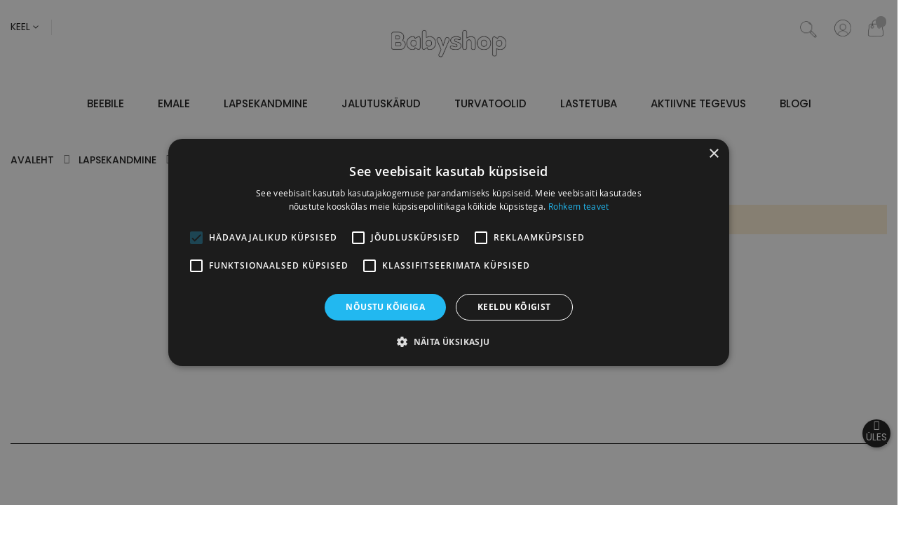

--- FILE ---
content_type: text/html; charset=UTF-8
request_url: https://www.babyshop.ee/et/limas/limas-flex
body_size: 24734
content:
<!doctype html>
<html lang="et" dir="ltr" class="ltr">
    <head >
        <script>
    var LOCALE = 'et\u002DEE';
    var BASE_URL = 'https\u003A\u002F\u002Fwww.babyshop.ee\u002Fet\u002F';
    var require = {
        'baseUrl': 'https\u003A\u002F\u002Fwww.babyshop.ee\u002Fstatic\u002Fversion1762531487\u002Ffrontend\u002FVenustheme\u002Floftstyle_child\u002Fet_EE'
    };</script>        <meta charset="utf-8"/>
<meta name="title" content="Limas Flex  | Babyshop.ee"/>
<meta name="description" content="Babyshop pakub ainult kvaliteetseid, mugavaid ning omanäolisi tooteid beebidele ja väikelastele. Meilt leiad ainult premiumbrände, nagu näiteks: Mountain Buggy, Phil&Teds, iCandy, Dubatti, Be Lenka, Kokadi, Jetkids, Kaissu, Tudule, Bumprider, Vaggaro jpt. 
Me soovime Teid inspireerida, pakkuda meeldivat ostukogemust suurepärase klienditeeninduse ja kvaliteetsete kaubamärkidega."/>
<meta name="keywords" content="babyshop, riided, lapsed, kärud, vankrid, jalutuskärud"/>
<meta name="robots" content="INDEX,FOLLOW"/>
<meta name="viewport" content="width=device-width, maximum-scale=1.0, minimum-scale=1.0, initial-scale=1.0"/>
<meta name="format-detection" content="telephone=no"/>
<title>Limas Flex  | Babyshop.ee</title>
<link  rel="stylesheet" type="text/css"  media="all" href="https://www.babyshop.ee/static/version1762531487/_cache/merged/3fc8d0cb7a1f5142a790e3afe9a47044.min.css" />
<link  rel="stylesheet" type="text/css"  media="screen and (min-width: 768px)" href="https://www.babyshop.ee/static/version1762531487/frontend/Venustheme/loftstyle_child/et_EE/css/styles-l.min.css" />
<link  rel="stylesheet" type="text/css"  media="print" href="https://www.babyshop.ee/static/version1762531487/frontend/Venustheme/loftstyle_child/et_EE/css/print.min.css" />
<link  rel="stylesheet" type="text/css"  media="all" href="//fonts.googleapis.com/css?family=Poppins:300,400,500,700" />
<link  rel="stylesheet" type="text/css"  media="all" href="//fonts.googleapis.com/css?family=Oswald:300,400,500,600,700" />
<link  rel="stylesheet" type="text/css"  media="all" href="https://www.babyshop.ee/static/version1762531487/frontend/Venustheme/loftstyle_child/et_EE/Ves_Themesettings/css/style-et.min.css" />
<script  type="text/javascript"  src="https://www.babyshop.ee/static/version1762531487/_cache/merged/ea14779761fc2a5ba8e9d7648de446e7.min.js"></script>
<link  rel="icon" type="image/x-icon" href="https://www.babyshop.ee/media/favicon/stores/1/unnamed.png" />
<link  rel="shortcut icon" type="image/x-icon" href="https://www.babyshop.ee/media/favicon/stores/1/unnamed.png" />
<script type="text/javascript" charset="UTF-8" src="//cdn.cookie-script.com/s/e5792f963690ca74b3be7955e67a7482.js"></script>

<meta name="google-site-verification" content="-v7xvHi2wMe6BWG1UsYLQ1kQwBjdN_kVxdx1vfOAW70" />

<!-- Global site tag (gtag.js) - Google Ads: 876330795 -->

<script async src="https://www.googletagmanager.com/gtag/js?id=AW-876330795"></script>

<script>

  window.dataLayer = window.dataLayer || [];

  function gtag(){dataLayer.push(arguments);}

  gtag('js', new Date());



  gtag('config', 'AW-876330795');

</script>


<!-- Global site tag (gtag.js) - Google Ads: 876330795 -->

<script async src="https://www.googletagmanager.com/gtag/js?id=AW-876330795"></script>

<script>

  window.dataLayer = window.dataLayer || [];

  function gtag(){dataLayer.push(arguments);}

  gtag('js', new Date());



  gtag('config', 'AW-876330795');

</script>

<!-- Google Tag Manager -->
<script>(function(w,d,s,l,i){w[l]=w[l]||[];w[l].push({'gtm.start':
new Date().getTime(),event:'gtm.js'});var f=d.getElementsByTagName(s)[0],
j=d.createElement(s),dl=l!='dataLayer'?'&l='+l:'';j.async=true;j.src=
'https://www.googletagmanager.com/gtm.js?id='+i+dl;f.parentNode.insertBefore(j,f);
})(window,document,'script','dataLayer','GTM-NCNZ4Q4');</script>
<!-- End Google Tag Manager -->        <style type="text/css">
	.product-item-info a.tocompare {
	    display: none !important;
	}
    .product-item-info .tocompare {
        display: none !important;
    }
</style><!-- Google Tag Manager -->
    
                    <script>
        window.mfGtmUserActionDetected = true;
        
        window.mfGtmUserCookiesAllowed = true;
        mfLoadGtm();
        

    function getMfGtmCustomerIdentifier() {
        return localStorage.getItem('mf_gtm_customer_identifier') ? localStorage.getItem('mf_gtm_customer_identifier') : null;
    };

    function mfLoadGtm() {
        if (!window.mfGtmUserActionDetected) return false;
        if (!window.mfGtmLoadBeforeCookieAllowed && !window.mfGtmUserCookiesAllowed) return false;

        if (window.mfGTMTriedToLoad) return;
        window.mfGTMTriedToLoad = true;
        
            (function(w,d,s,l,i){w[l]=w[l]||[];w[l].push({'gtm.start':
                    new Date().getTime(),event:'gtm.js'});var f=d.getElementsByTagName(s)[0],
                j=d.createElement(s),dl=l!='dataLayer'?'&l='+l:'';j.async=true;j.src=
                'https:' + '/' + '/' + 'www.googletagmanager.com/gtm.js?id='+i+dl;f.parentNode.insertBefore(j,f);
            })(window,document,'script','dataLayer','GTM-NQB4J66');
        
    };
    </script>
        <script>
        if (!window.MagefanRocketJsCustomOptimization && window.require)
        require(['jquery', 'Magento_Customer/js/customer-data'], function ($, customer) {
            function updateMfGtmCustomerIdentifier(data) {
                if (data.mf_gtm_customer_identifier) {
                    localStorage.setItem('mf_gtm_customer_identifier', data.mf_gtm_customer_identifier);
                }
            }
            let customerData = customer.get('customer');

            customerData.subscribe(function (data) {
                updateMfGtmCustomerIdentifier(data);
            }.bind(this));
            updateMfGtmCustomerIdentifier(customerData());
        });
    </script><!-- End Google Tag Manager -->

                            <link rel="alternate" href="https://www.babyshop.ee/en/limas/limas-flex" hreflang="en" />
                    <link rel="alternate" href="https://www.babyshop.ee/et/limas/limas-flex" hreflang="et-ee" />
                        <script type="text/x-magento-init">
        {
            "*": {
                "Magento_PageCache/js/form-key-provider": {
                    "isPaginationCacheEnabled":
                        0                }
            }
        }
    </script>
<script type="text&#x2F;javascript" src="https&#x3A;&#x2F;&#x2F;chimpstatic.com&#x2F;mcjs-connected&#x2F;js&#x2F;users&#x2F;d85c32ab86e64f5dad29f9034&#x2F;8bb8b7c8ed2c84ef3abe5b05d.js" defer="defer">
</script>    </head>
    <body data-container="body"
          data-mage-init='{"loaderAjax": {}, "loader": { "icon": "https://www.babyshop.ee/static/version1762531487/frontend/Venustheme/loftstyle_child/et_EE/images/loader-2.gif"}}'
        id="html-body" class="page-with-filter header-default  page-products categorypath-limas-limas-flex category-limas-flex catalog-category-view page-layout-2columns-left">
            <!-- Google Tag Manager (noscript) -->
            <noscript><iframe src="https://www.googletagmanager.com/ns.html?id=GTM-NQB4J66"
                          height="0" width="0" style="display:none;visibility:hidden"></iframe></noscript>
        <!-- End Google Tag Manager (noscript) -->
    <div id="email"></div>
<script type="text/x-magento-init">
    {
    "*":
    {
            "Bss_FacebookPixel/js/code": {
                "id" : 537658389968409,
                "action" : "catalog_category_view",
                "productData" : 404,
                "categoryData" : [],
                "registration" : 404,
                "addToWishList" : 404,
                "initiateCheckout" : 404,
                "search" : 404,
                "orderData" : 404,
                "pageView" : "pass"
            }
        }
    }
</script>
<!-- Facebook Pixel Code -->
<noscript><img height="1" width="1" style="display:none" alt="Facebook Pixel"
               src="https://www.facebook.com/tr?id=537658389968409&ev=PageView&noscript=1"
    /></noscript>
<!-- End Facebook Pixel Code -->
<div data-role="bss-fbpixel-subscribe" style="display:none;">
</div>
<span class="bss-subscribe-email" style="display:none;"></span>
<span class="bss-subscribe-id" style="display:none;"></span>
<script type="text/x-magento-init">
    {
        "[data-role='bss-fbpixel-subscribe']":
            {
                "Magento_Ui/js/core/app": {"components":{"bssFbpixelsSubscribe":{"component":"Bss_FacebookPixel\/js\/subscribe"}}}            }
    }
</script>
<div data-role="bss-fbpixel-atc" style="display:none;">

</div>
<script type="text/x-magento-init">
    {
        "[data-role='bss-fbpixel-atc']":
            {
                "Magento_Ui/js/core/app": {"components":{"bssFbpixelsAtc":{"component":"Bss_FacebookPixel\/js\/atc"}}}            }
    }
</script>

<script type="text/x-magento-init">
    {
        "*": {
            "Magento_PageBuilder/js/widget-initializer": {
                "config": {"[data-content-type=\"slider\"][data-appearance=\"default\"]":{"Magento_PageBuilder\/js\/content-type\/slider\/appearance\/default\/widget":false},"[data-content-type=\"map\"]":{"Magento_PageBuilder\/js\/content-type\/map\/appearance\/default\/widget":false},"[data-content-type=\"row\"]":{"Magento_PageBuilder\/js\/content-type\/row\/appearance\/default\/widget":false},"[data-content-type=\"tabs\"]":{"Magento_PageBuilder\/js\/content-type\/tabs\/appearance\/default\/widget":false},"[data-content-type=\"slide\"]":{"Magento_PageBuilder\/js\/content-type\/slide\/appearance\/default\/widget":{"buttonSelector":".pagebuilder-slide-button","showOverlay":"hover","dataRole":"slide"}},"[data-content-type=\"banner\"]":{"Magento_PageBuilder\/js\/content-type\/banner\/appearance\/default\/widget":{"buttonSelector":".pagebuilder-banner-button","showOverlay":"hover","dataRole":"banner"}},"[data-content-type=\"buttons\"]":{"Magento_PageBuilder\/js\/content-type\/buttons\/appearance\/inline\/widget":false},"[data-content-type=\"products\"][data-appearance=\"carousel\"]":{"Magento_PageBuilder\/js\/content-type\/products\/appearance\/carousel\/widget":false}},
                "breakpoints": {"desktop":{"label":"Desktop","stage":true,"default":true,"class":"desktop-switcher","icon":"Magento_PageBuilder::css\/images\/switcher\/switcher-desktop.svg","conditions":{"min-width":"1024px"},"options":{"products":{"default":{"slidesToShow":"5"}}}},"tablet":{"conditions":{"max-width":"1024px","min-width":"768px"},"options":{"products":{"default":{"slidesToShow":"4"},"continuous":{"slidesToShow":"3"}}}},"mobile":{"label":"Mobile","stage":true,"class":"mobile-switcher","icon":"Magento_PageBuilder::css\/images\/switcher\/switcher-mobile.svg","media":"only screen and (max-width: 768px)","conditions":{"max-width":"768px","min-width":"640px"},"options":{"products":{"default":{"slidesToShow":"3"}}}},"mobile-small":{"conditions":{"max-width":"640px"},"options":{"products":{"default":{"slidesToShow":"2"},"continuous":{"slidesToShow":"1"}}}}}            }
        }
    }
</script>

<script type="text/x-magento-init">
    {
        "*": {
            "mage/cookies": {
                "expires": null,
                "path": "\u002F",
                "domain": ".www.babyshop.ee",
                "secure": true,
                "lifetime": "3600"
            }
        }
    }
</script>
    <noscript>
        <div class="message global noscript">
            <div class="content">
                <p>
                    <strong>JavaScript seems to be disabled in your browser.</strong>
                    <span>
                        For the best experience on our site, be sure to turn on Javascript in your browser.                    </span>
                </p>
            </div>
        </div>
    </noscript>

<script>
    window.cookiesConfig = window.cookiesConfig || {};
    window.cookiesConfig.secure = true;
</script><script>    require.config({
        map: {
            '*': {
                wysiwygAdapter: 'mage/adminhtml/wysiwyg/tiny_mce/tinymceAdapter'
            }
        }
    });</script><script>    require.config({
        paths: {
            googleMaps: 'https\u003A\u002F\u002Fmaps.googleapis.com\u002Fmaps\u002Fapi\u002Fjs\u003Fv\u003D3\u0026key\u003D'
        },
        config: {
            'Magento_PageBuilder/js/utils/map': {
                style: '',
            },
            'Magento_PageBuilder/js/content-type/map/preview': {
                apiKey: '',
                apiKeyErrorMessage: 'You\u0020must\u0020provide\u0020a\u0020valid\u0020\u003Ca\u0020href\u003D\u0027https\u003A\u002F\u002Fwww.babyshop.ee\u002Fet\u002Fadminhtml\u002Fsystem_config\u002Fedit\u002Fsection\u002Fcms\u002F\u0023cms_pagebuilder\u0027\u0020target\u003D\u0027_blank\u0027\u003EGoogle\u0020Maps\u0020API\u0020key\u003C\u002Fa\u003E\u0020to\u0020use\u0020a\u0020map.'
            },
            'Magento_PageBuilder/js/form/element/map': {
                apiKey: '',
                apiKeyErrorMessage: 'You\u0020must\u0020provide\u0020a\u0020valid\u0020\u003Ca\u0020href\u003D\u0027https\u003A\u002F\u002Fwww.babyshop.ee\u002Fet\u002Fadminhtml\u002Fsystem_config\u002Fedit\u002Fsection\u002Fcms\u002F\u0023cms_pagebuilder\u0027\u0020target\u003D\u0027_blank\u0027\u003EGoogle\u0020Maps\u0020API\u0020key\u003C\u002Fa\u003E\u0020to\u0020use\u0020a\u0020map.'
            },
        }
    });</script><script>
    require.config({
        shim: {
            'Magento_PageBuilder/js/utils/map': {
                deps: ['googleMaps']
            }
        }
    });</script>    <script>
        require([
                'jquery',
                'Mirasvit_SearchAutocomplete/js/autocomplete',
                'Mirasvit_SearchAutocomplete/js/typeahead'
            ], function ($, autocomplete, typeahead) {
                const selector = 'input#search, input#mobile_search, .minisearch input[type="text"]';

                $(document).ready(function () {
                    $('#search_mini_form').prop("minSearchLength", 10000);

                    const $input = $(selector);

                    $input.each(function (index, searchInput) {
                                                new autocomplete($(searchInput)).init({"query":"","priceFormat":{"pattern":"%s\u00a0\u20ac","precision":2,"requiredPrecision":2,"decimalSymbol":",","groupSymbol":"\u00a0","groupLength":3,"integerRequired":false},"minSearchLength":3,"url":"https:\/\/www.babyshop.ee\/et\/searchautocomplete\/ajax\/suggest\/","storeId":"1","delay":300,"isAjaxCartButton":false,"isShowCartButton":false,"isShowImage":true,"isShowPrice":true,"isShowSku":false,"isShowRating":false,"isShowDescription":false,"isShowStockStatus":false,"layout":"1column","popularTitle":"Popular Suggestions","popularSearches":[],"isTypeaheadEnabled":false,"typeaheadUrl":"https:\/\/www.babyshop.ee\/et\/searchautocomplete\/ajax\/typeahead\/","minSuggestLength":2,"currency":"EUR","limit":12,"customerGroupId":0,"filterPosition":""});
                    });
                });
            }
        );
    </script>

    <script id="searchAutocompletePlaceholder" type="text/x-custom-template">
    <div class="mst-searchautocomplete__autocomplete">
        <div class="mst-searchautocomplete__spinner">
            <div class="spinner-item spinner-item-1"></div>
            <div class="spinner-item spinner-item-2"></div>
            <div class="spinner-item spinner-item-3"></div>
            <div class="spinner-item spinner-item-4"></div>
        </div>

        <div class="mst-searchautocomplete__close">&times;</div>
    </div>
</script>

<script id="searchAutocompleteWrapper" type="text/x-custom-template">
    <div class="mst-searchautocomplete__wrapper">
        <div class="mst-searchautocomplete__results" data-bind="{
            visible: result().noResults == false,
            css: {
                __all: result().urlAll && result().totalItems > 0
            }
        }">
            <div data-bind="foreach: { data: result().indexes, as: 'index' }">
                <div data-bind="visible: index.totalItems, attr: {class: 'mst-searchautocomplete__index ' + index.identifier}">
                    <div class="mst-searchautocomplete__index-title">
                        <span data-bind="text: index.title"></span>
                        <span data-bind="visible: index.isShowTotals">
                            (<span data-bind="text: index.totalItems"></span>)
                        </span>
                    </div>

                    <div class="mst-searchautocomplete__empty-result" data-bind="visible: index.isMisspell == true">
                        <span data-bind="text: index.textMisspell"></span>
                        <span data-bind="text: index.textCorrected"></span>
                    </div>

                    <ul data-bind="foreach: { data: index.items, as: 'item' }">
                        <li data-bind="
                            template: { name: index.identifier, data: item },
                            attr: {class: 'mst-searchautocomplete__item ' + index.identifier},
                            event: { mouseover: $parents[1].onMouseOver, mouseout: $parents[1].onMouseOut, mousedown: $parents[1].onClick },
                            css: {_active: $data.isActive}">
                        </li>
                    </ul>
                </div>
            </div>

            <div class="mst-searchautocomplete__show-all" data-bind="visible: result().urlAll && result().totalItems > 0">
                <a data-bind="attr: { href: result().urlAll }">
                    <span data-bind="text: result().textAll"></span>
                </a>
            </div>
        </div>

        <div class="mst-searchautocomplete__empty-result" data-bind="visible: result().noResults == true && !loading()">
            <span data-bind="text: result().textEmpty"></span>
        </div>
    </div>
</script>

<script id="popular" type="text/x-custom-template">
    <a class="title" data-bind="text: query"></a>
</script>

<script id="magento_search_query" type="text/x-custom-template">
    <a class="title" data-bind="text: query_text, attr: {href: url}, highlight"></a> <span class="num_results" data-bind="text: num_results"></span>
</script>

<script id="magento_catalog_product" type="text/x-custom-template">
    <!-- ko if: (imageUrl && $parents[2].config.isShowImage) -->
    <a rel="noreferrer" data-bind="attr: {href: url}">
        <div class="mst-product-image-wrapper"><img data-bind="attr: {src: imageUrl}"/></div>
    </a>
    <!-- /ko -->

    <div class="meta">
        <div class="title">
            <a rel="noreferrer" data-bind="html: name, attr: {href: url}, highlight"></a>

            <!-- ko if: (sku && $parents[2].config.isShowSku) -->
            <span class="sku" data-bind="text: sku, highlight"></span>
            <!-- /ko -->
        </div>

        <!-- ko if: (description && $parents[2].config.isShowDescription) -->
        <div class="description" data-bind="text: description, highlight"></div>
        <!-- /ko -->

        <!-- ko if: (rating && $parents[2].config.isShowRating) -->
        <div>
            <div class="rating-summary">
                <div class="rating-result">
                    <span data-bind="style: { width: rating + '%' }"></span>
                </div>
            </div>
        </div>
        <!-- /ko -->

        <!-- ko if: (stockStatus && $parents[2].config.isShowStockStatus) -->
        <span class="stock_status" data-bind="text: stockStatus, processStockStatus"></span>
        <!-- /ko -->

        <!-- ko if: (addToCartUrl && $parents[2].config.isShowCartButton) -->
        <div class="to-cart">
            <a class="action primary mst__add_to_cart" data-bind="attr: { _href: addToCartUrl }">
                <span>Lisa ostukorvi</span>
            </a>
        </div>
        <!-- /ko -->
    </div>

    <!-- ko if: (price && $parents[2].config.isShowPrice) -->
    <div class="store">
        <div data-bind="html: price" class="price"></div>
    </div>
    <!-- /ko -->
</script>

<script id="magento_catalog_categoryproduct" type="text/x-custom-template">
    <a class="title" data-bind="text: name, attr: {href: url}, highlight"></a>
</script>

<script id="magento_catalog_category" type="text/x-custom-template">
    <a class="title" data-bind="html: name, attr: {href: url}, highlight"></a>
</script>

<script id="magento_cms_page" type="text/x-custom-template">
    <a class="title" data-bind="text: name, attr: {href: url}, highlight"></a>
</script>

<script id="magento_catalog_attribute" type="text/x-custom-template">
    <a class="title" data-bind="text: name, attr: {href: url}, highlight"></a>
</script>

<script id="magento_catalog_attribute_2" type="text/x-custom-template">
    <a class="title" data-bind="text: name, attr: {href: url}, highlight"></a>
</script>

<script id="magento_catalog_attribute_3" type="text/x-custom-template">
    <a class="title" data-bind="text: name, attr: {href: url}, highlight"></a>
</script>

<script id="magento_catalog_attribute_4" type="text/x-custom-template">
    <a class="title" data-bind="text: name, attr: {href: url}, highlight"></a>
</script>

<script id="magento_catalog_attribute_5" type="text/x-custom-template">
    <a class="title" data-bind="text: name, attr: {href: url}, highlight"></a>
</script>

<script id="mirasvit_kb_article" type="text/x-custom-template">
    <a class="title" data-bind="text: name, attr: {href: url}, highlight"></a>
</script>

<script id="external_wordpress_post" type="text/x-custom-template">
    <a class="title" data-bind="text: name, attr: {href: url}, highlight"></a>
</script>

<script id="amasty_blog_post" type="text/x-custom-template">
    <a class="title" data-bind="text: name, attr: {href: url}, highlight"></a>
</script>

<script id="amasty_faq_question" type="text/x-custom-template">
    <a class="title" data-bind="text: name, attr: {href: url}, highlight"></a>
</script>

<script id="magefan_blog_post" type="text/x-custom-template">
    <a class="title" data-bind="text: name, attr: {href: url}, highlight"></a>
</script>

<script id="mageplaza_blog_post" type="text/x-custom-template">
    <a class="title" data-bind="text: name, attr: {href: url}, highlight"></a>
</script>

<script id="aheadworks_blog_post" type="text/x-custom-template">
    <a class="title" data-bind="text: name, attr: {href: url}, highlight"></a>
</script>

<script id="mirasvit_blog_post" type="text/x-custom-template">
    <a class="title" data-bind="text: name, attr: {href: url}, highlight"></a>
</script>

<script id="mirasvit_gry_registry" type="text/x-custom-template">
    <a class="title" data-bind="text: title, attr: {href: url}, highlight"></a>
    <p data-bind="text: name, highlight"></p>
</script>

<script id="ves_blog_post" type="text/x-custom-template">
    <a class="title" data-bind="text: name, attr: {href: url}, highlight"></a>
</script>

<script id="fishpig_glossary_word" type="text/x-custom-template">
    <a class="title" data-bind="text: name, attr: {href: url}, highlight"></a>
</script>

<script id="blackbird_contentmanager_content" type="text/x-custom-template">
    <a class="title" data-bind="text: name, attr: {href: url}, highlight"></a>
</script>

<script id="mirasvit_brand_page" type="text/x-custom-template">
    <a class="title" data-bind="text: name, attr: {href: url}, highlight"></a>
</script>

    <style>.mst-searchautocomplete__highlight 
{ color: #999;}</style>
<div class="page-wrapper"><div class="page-header"><div id="ves-header" class="header1">
	<!-- Top bar -->
		<div class="container">
	<!-- header content -->
	<div class="header-content clearfix">
		<div class="ves-inner">
			<div class="row">
				<div class="col-lg-4 col-md-4 col-sm-12 col-xs-12">
					<div class="setting-wrapper pull-left hidden-xs hidden-sm">
						<div class="setting-links setting-language" id="language-links">
    <div class="actions dropdown options setting-links-options">
        <div class="action toggle switcher-trigger" id="language-links-trigger">
            <strong>Keel</strong>
        </div>

        <ul class="dropdown setting-links-dropdown" data-mage-init='{"dropdownDialog":{
        "appendTo":"#language-links > .options",
        "triggerTarget":"#language-links-trigger",
        "closeOnMouseLeave": false,
        "triggerClass":"active",
        "parentClass":"active",
        "buttons":null}}'>
                        <li class="switcher-language-wrapper">
                
<div class="switcher language switcher-language">
    <strong class="label switcher-label hidden"><span>Keel</span></strong>    
    <div class="selected">
        <strong class="view-et">
            <span>Eesti</span>
        </strong>
    </div>
    <ul class="sub-option">
                                                            <li class="view-en switcher-option">
                    <a href="#" data-post='{"action":"https:\/\/www.babyshop.ee\/et\/stores\/store\/redirect\/","data":{"___store":"en","___from_store":"et","uenc":"aHR0cHM6Ly93d3cuYmFieXNob3AuZWUvZW4vbGltYXMvbGltYXMtZmxleA,,"}}'>
                        English</a>
                    </li>
                                    </ul>

    </div>
            </li>
                    </ul>
        
    </div>
</div>
    
					</div>
				</div>
				<div class="col-lg-4 col-md-4 col-sm-12 col-xs-12">
					<div class="header-logo">
						<div class="logo-wrapper sticky-item">
							<span data-action="toggle-nav" class="action nav-toggle"><span>Toggle Nav</span></span>
<a
    class="logo"
    href="https://www.babyshop.ee/et/"
    title=""
    aria-label="store logo">
    <img src="https://www.babyshop.ee/media/logo/stores/1/logo2.png"
         title=""
         alt=""
            width="170"                />
</a>
						</div>
					</div>
				</div>
				<div class="col-lg-4 col-md-4 col-sm-12 col-xs-12">
					<div class="pull-right minicart-warp sticky-item"><div data-block="minicart" class="minicart-wrapper f-right">
    <a class="action showcart" href="https://www.babyshop.ee/et/checkout/cart/" data-bind="scope:'minicart_content'">
        <i class="fa "></i>        <span class="w-item">
            <span class="counter-price hidden-sm hidden-xs"
                data-bind="css: { empty: !!getCartParam('summary_count') == false }, blockLoader: isLoading">
                <span class="counter-label">
                    <!-- ko if: getCartParam('summary_count') -->
                        <!-- ko text: getCartParam('summary_count') --><!-- /ko -->
                        <!-- ko i18n: 'items' --><!-- /ko -->
                    <!-- /ko -->
                </span>
                <span class="" data-bind="attr: { 'data-label': $t('Excl. Tax') }, html: getCartParam('subtotal')"></span>
            </span>
            <span class="counter-number"><!-- ko text: getCartParam('summary_count') --><!-- /ko --></span>
            <span class="counter-label"> 
            <!-- ko if: getCartParam('summary_count') -->
                <!-- ko text: getCartParam('summary_count') --><!-- /ko -->
                <!-- ko i18n: 'items' --><!-- /ko -->
            <!-- /ko -->
            </span>
        </span>
    </a>
            <div class="block block-minicart empty"
             data-role="dropdownDialog"
             data-mage-init='{"dropdownDialog":{
                "appendTo":"[data-block=minicart]",
                "triggerTarget":".showcart",
                "timeout": "2000",
                "closeOnMouseLeave": false,
                "closeOnEscape": true,
                "triggerClass":"active",
                "parentClass":"active",
                "buttons":[]}}'>
            <div id="minicart-content-wrapper" data-bind="scope: 'minicart_content'">
                <!-- ko template: getTemplate() --><!-- /ko -->
            </div>
        </div>
        <script>
        window.checkout = {"shoppingCartUrl":"https:\/\/www.babyshop.ee\/et\/checkout\/cart\/","checkoutUrl":"https:\/\/www.babyshop.ee\/et\/checkout\/","updateItemQtyUrl":"https:\/\/www.babyshop.ee\/et\/checkout\/sidebar\/updateItemQty\/","removeItemUrl":"https:\/\/www.babyshop.ee\/et\/checkout\/sidebar\/removeItem\/","imageTemplate":"Magento_Catalog\/product\/image_with_borders","baseUrl":"https:\/\/www.babyshop.ee\/et\/","minicartMaxItemsVisible":5,"websiteId":"1","maxItemsToDisplay":10,"storeId":"1","storeGroupId":"1","agreementIds":["1"],"customerLoginUrl":"https:\/\/www.babyshop.ee\/et\/customer\/account\/login\/referer\/aHR0cHM6Ly93d3cuYmFieXNob3AuZWUvZXQvbGltYXMvbGltYXMtZmxleA%2C%2C\/","isRedirectRequired":false,"autocomplete":"off","captcha":{"user_login":{"isCaseSensitive":false,"imageHeight":50,"imageSrc":"","refreshUrl":"https:\/\/www.babyshop.ee\/et\/captcha\/refresh\/","isRequired":false,"timestamp":1768697407}}};
    </script>
    <script type="text/x-magento-init">
    {
        "[data-block='minicart']": {
            "Magento_Ui/js/core/app": {"components":{"minicart_content":{"children":{"subtotal.container":{"children":{"subtotal":{"children":{"subtotal.totals":{"config":{"display_cart_subtotal_incl_tax":1,"display_cart_subtotal_excl_tax":0,"template":"Magento_Tax\/checkout\/minicart\/subtotal\/totals"},"children":{"subtotal.totals.msrp":{"component":"Magento_Msrp\/js\/view\/checkout\/minicart\/subtotal\/totals","config":{"displayArea":"minicart-subtotal-hidden","template":"Magento_Msrp\/checkout\/minicart\/subtotal\/totals"}}},"component":"Magento_Tax\/js\/view\/checkout\/minicart\/subtotal\/totals"}},"component":"uiComponent","config":{"template":"Magento_Checkout\/minicart\/subtotal"}}},"component":"uiComponent","config":{"displayArea":"subtotalContainer"}},"item.renderer":{"component":"Magento_Checkout\/js\/view\/cart-item-renderer","config":{"displayArea":"defaultRenderer","template":"Magento_Checkout\/minicart\/item\/default"},"children":{"item.image":{"component":"Magento_Catalog\/js\/view\/image","config":{"template":"Magento_Catalog\/product\/image","displayArea":"itemImage"}},"checkout.cart.item.price.sidebar":{"component":"uiComponent","config":{"template":"Magento_Checkout\/minicart\/item\/price","displayArea":"priceSidebar"}}}},"extra_info":{"component":"uiComponent","config":{"displayArea":"extraInfo"}},"promotion":{"component":"uiComponent","config":{"displayArea":"promotion"}}},"config":{"itemRenderer":{"default":"defaultRenderer","simple":"defaultRenderer","virtual":"defaultRenderer"},"template":"Magento_Checkout\/minicart\/content"},"component":"Magento_Checkout\/js\/view\/minicart"}},"types":[]}        },
        "*": {
            "Magento_Ui/js/block-loader": "https://www.babyshop.ee/static/version1762531487/frontend/Venustheme/loftstyle_child/et_EE/images/loader-1.gif"
        }
    }
    </script>
</div>


					</div>
					<div class="pull-right hidden-xs hidden-sm">
													<div class="header-links-wrapper pull-left">
								

<div class="header-links" id="header-links17686974071441290425">
    <div class="actions dropdown options header-links-options">
        <div class="action toggle switcher-trigger" id="header-links-trigger17686974071441290425">
            <strong class="hidden">Minu konto</strong>
        </div>
        <ul class="dropdown header-links-dropdown" data-mage-init='{"dropdownDialog":{
        "appendTo":"#header-links17686974071441290425 > .options",
        "triggerTarget":"#header-links-trigger17686974071441290425",
        "closeOnMouseLeave": false,
        "triggerClass":"active",
        "parentClass":"active",
        "buttons":null}}'>
            <li class="greet welcome" data-bind="scope: 'customer'">
        <!-- ko if: customer().fullname  -->
        <span class="logged-in"
              data-bind="text: new String('Teretulemast, %1!').replace('%1', customer().fullname)">
        </span>
        <!-- /ko -->
        <!-- ko ifnot: customer().fullname  -->
        <span class="not-logged-in"
              data-bind="html: ''"></span>
                <!-- /ko -->
    </li>
    <script type="text/x-magento-init">
    {
        "*": {
            "Magento_Ui/js/core/app": {
                "components": {
                    "customer": {
                        "component": "Magento_Customer/js/view/customer"
                    }
                }
            }
        }
    }
    </script>
<li><a href="https://www.babyshop.ee/et/customer/account/" id="idvP9OSa3m" >Minu konto</a></li><li><a href="https://www.babyshop.ee/et/customer/account/create/" id="idxMOcQFnZ" >Loo konto</a></li><li class="link authorization-link" data-label="või">
    <a href="https://www.babyshop.ee/et/customer/account/login/referer/aHR0cHM6Ly93d3cuYmFieXNob3AuZWUvZXQvbGltYXMvbGltYXMtZmxleA%2C%2C/"        >Logi Sisse</a>
</li>
            </ul>
</div>
</div>

							</div>
											</div>
											<div class="search-wrapper pull-right">
							<div class="dropdown-toggle" data-toggle="dropdown">
								<div class="hidden">Search</div>
							</div>
							<div class="search-content" role="menu">
								<div class="block block-search">
  <div class="block block-title"><strong>Otsi</strong></div>
  <div class="block block-content">
    <form class="form minisearch" id="search_mini_form" action="https://www.babyshop.ee/et/catalogsearch/result/" method="get">
      <div class="field search">
        <label class="label" for="search" data-role="minisearch-label">
          <span>Otsi</span>
        </label>
        <div class="control">
          <input
          id="search"
          data-mage-init='{"quickSearch":{
          "formSelector":"#search_mini_form",
          "url":"https://www.babyshop.ee/et/search/ajax/suggest/",
          "destinationSelector":"#search_autocomplete"}
        }'
        type="text"
        name="q"
        value=""
        placeholder="Otsi..."
        class="input-text"
        maxlength="128"
        role="combobox"
        aria-expanded="false"
        aria-haspopup="false"
        aria-autocomplete="both"
        autocomplete="off"/>
        <div id="search_autocomplete" class="search-autocomplete"></div>
        <div class="nested">
    <a class="action advanced" href="https://www.babyshop.ee/et/catalogsearch/advanced/" data-action="advanced-search">
        Laiendatud otsing    </a>
</div>
      </div>
    </div>
    <div class="actions">
      <button type="submit"
      title="Otsi"
      class="action search">
      <span class="hidden-xs">search</span>    </button>
  </div>
</form>
</div>
</div>
							</div> 
						</div>
									</div>
			</div>
					</div>
	</div>
	<!-- Menu top -->
	<div class="ves-menutop clearfix sticky-item">
		<div class="ves-inner">
			<div class="sections nav-sections">
	<div class="section-items nav-sections-items" data-mage-init='{"tabs":{"openedState":"active"}}'>
				<div class="section-item-title nav-sections-item-title menu hidden-lg hidden-md" data-role="collapsible" role="tablist" aria-controls="store.top.menu"><a class="nav-sections-item-switch" href="#store.menu">Menüü</a></div>
						<div class="section-item-title nav-sections-item-title account hidden-lg hidden-md" data-role="collapsible" role="tablist" aria-controls="store.account"><a class="nav-sections-item-switch" href="#store.menu">Konto</a></div>
						<div class="section-item-title nav-sections-item-title setting hidden-lg hidden-md" data-role="collapsible" role="tablist" aria-controls="store.settings"><a class="nav-sections-item-switch" href="#store.menu">Seaded</a></div>
						<div class="section-item-content" id="store.top.menu" data-role="content" role="tabpanel">
			
<div id="menu-top17686908201532579826-menu" class="nav-menu " role="navigation">
	<ul id="menu-top17686908201532579826" class="ves-megamenu menu-hover ves-horizontal " data-disable-bellow="1">
		<li id=vesitem-9918517686908191405823956 class=" nav-item level0 nav-0 submenu-left subhover  dropdown level-top "  ><a href="https://www.babyshop.ee/et/beebile" target="_self"   class=" nav-anchor"><span>Beebile</span><span class="caret"></span><span class="opener"></span></a><div class="submenu dropdown-menu" style="width:400px;"><div class="content-wrap"><div class="megamenu-content" style="width:100%"><div class="level1 nav-dropdown ves-column1"><div class="item-content1 hidden-xs hidden-sm"><div class="mega-col mega-col-10 mega-col-level-1 col-xs-12"><div class=" nav-item level1 nav-0 submenu-left subhover  dropdown-submenu "  ><a href="https://www.babyshop.ee/et/baby-gear/lutid-ja-lutiketid" target="_self"   class=" nav-anchor"><span>Lutid ja lutiketid </span></a></div><div class=" nav-item level1 nav-1 submenu-left subhover  dropdown-submenu "  ><a href="https://www.babyshop.ee/et/baby-gear/narimisrongad" target="_self"   class=" nav-anchor"><span>Närimislelud</span></a></div><div class=" nav-item level1 nav-2 submenu-left subhover  dropdown-submenu "  ><a href="https://www.babyshop.ee/et/baby-gear/soogiaeg" target="_self"   class=" nav-anchor"><span>Söögiaeg</span><span class="caret"></span><span class="opener"></span></a><div class="submenu dropdown-menu" style="width:400px;"><div class="content-wrap"><div class="megamenu-content" style="width:100%"><div class="level2 nav-dropdown ves-column1"><div class="item-content1 hidden-xs hidden-sm"><div class="mega-col mega-col-5 mega-col-level-2 col-xs-12"><div class=" nav-item level2 nav-0 submenu-left subhover  dropdown-submenu "  ><a href="https://www.babyshop.ee/et/baby-gear/soogiaeg/soogitoolid-ja-tarvikud" target="_self"   class=" nav-anchor"><span>Söögitoolid ja tarvikud</span></a></div><div class=" nav-item level2 nav-1 submenu-left subhover  dropdown-submenu "  ><a href="https://www.babyshop.ee/et/baby-gear/soogiaeg/sooginoud-lauamatid" target="_self"   class=" nav-anchor"><span>Sööginõud ja lauamatid</span></a></div><div class=" nav-item level2 nav-2 submenu-left subhover  dropdown-submenu "  ><a href="https://www.babyshop.ee/et/baby-gear/soogiaeg/polled" target="_self"   class=" nav-anchor"><span>Söögipõlled</span></a></div><div class=" nav-item level2 nav-3 submenu-left subhover  dropdown-submenu "  ><a href="https://www.babyshop.ee/et/baby-gear/soogiaeg/lutipudelid" target="_self"   class=" nav-anchor"><span>Lutipudelid</span></a></div><div class=" nav-item level2 nav-4 submenu-left subhover  dropdown-submenu "  ><a href="https://www.babyshop.ee/et/baby-gear/toidud-ja-snakid" target="_self"   class=" nav-anchor"><span>Toidud ja snäkid</span></a></div></div></div><div class="item-content2 hidden-lg hidden-md"><div class=" nav-item level2 nav-5 submenu-left subhover  dropdown-submenu "  ><a href="https://www.babyshop.ee/et/baby-gear/soogiaeg/soogitoolid-ja-tarvikud" target="_self"   class=" nav-anchor"><span>Söögitoolid ja tarvikud</span></a></div><div class=" nav-item level2 nav-5 submenu-left subhover  dropdown-submenu "  ><a href="https://www.babyshop.ee/et/baby-gear/soogiaeg/sooginoud-lauamatid" target="_self"   class=" nav-anchor"><span>Sööginõud ja lauamatid</span></a></div><div class=" nav-item level2 nav-5 submenu-left subhover  dropdown-submenu "  ><a href="https://www.babyshop.ee/et/baby-gear/soogiaeg/polled" target="_self"   class=" nav-anchor"><span>Söögipõlled</span></a></div><div class=" nav-item level2 nav-5 submenu-left subhover  dropdown-submenu "  ><a href="https://www.babyshop.ee/et/baby-gear/soogiaeg/lutipudelid" target="_self"   class=" nav-anchor"><span>Lutipudelid</span></a></div><div class=" nav-item level2 nav-5 submenu-left subhover  dropdown-submenu "  ><a href="https://www.babyshop.ee/et/baby-gear/toidud-ja-snakid" target="_self"   class=" nav-anchor"><span>Toidud ja snäkid</span></a></div></div></div></div></div></div></div><div class=" nav-item level1 nav-3 submenu-left subhover  dropdown-submenu "  ><a href="https://www.babyshop.ee/et/baby-gear/vannitoa-tarvikud" target="_self"   class=" nav-anchor"><span>Vanniaeg</span></a></div><div class=" nav-item level1 nav-4 submenu-left subhover  dropdown-submenu "  ><a href="https://www.babyshop.ee/et/baby-gear/hugieen-ja-hooldus" target="_self"   class=" nav-anchor"><span>Hügieen ja hooldus</span></a></div><div class=" nav-item level1 nav-5 submenu-left subhover  dropdown-submenu "  ><a href="https://www.babyshop.ee/et/baby-gear/uneaeg" target="_self"   class=" nav-anchor"><span>Uneaeg</span></a></div><div class=" nav-item level1 nav-6 submenu-left subhover  dropdown-submenu "  ><a href="https://www.babyshop.ee/et/baby-gear/kaisuratid" target="_self"   class=" nav-anchor"><span>Kaisurätid</span></a></div><div class=" nav-item level1 nav-7 submenu-left subhover  dropdown-submenu "  ><a href="https://www.babyshop.ee/et/baby-gear/riided-jalanoud" target="_self"   class=" nav-anchor"><span>Riided ja jalanõud</span><span class="caret"></span><span class="opener"></span></a><div class="submenu dropdown-menu" style="width:400px;"><div class="content-wrap"><div class="megamenu-content" style="width:100%"><div class="level2 nav-dropdown ves-column1"><div class="item-content1 hidden-xs hidden-sm"><div class="mega-col mega-col-9 mega-col-level-2 col-xs-12"><div class=" nav-item level2 nav-0 submenu-left subhover  dropdown-submenu "  ><a href="https://www.babyshop.ee/et/beebile/riided-jalanoud/bodyd-sargid-kampsunid" target="_self"   class=" nav-anchor"><span>Bodyd/särgid/kampsunid</span></a></div><div class=" nav-item level2 nav-1 submenu-left subhover  dropdown-submenu "  ><a href="https://www.babyshop.ee/et/baby-gear/riided-jalanoud/puksid" target="_self"   class=" nav-anchor"><span>Püksid</span></a></div><div class=" nav-item level2 nav-2 submenu-left subhover  dropdown-submenu "  ><a href="https://www.babyshop.ee/et/baby-gear/riided-jalanoud/kombed-romperid" target="_self"   class=" nav-anchor"><span>Jumpsuitid</span></a></div><div class=" nav-item level2 nav-3 submenu-left subhover  dropdown-submenu "  ><a href="https://www.babyshop.ee/et/baby-gear/riided-jalanoud/kleidid" target="_self"   class=" nav-anchor"><span>Kleidid</span></a></div><div class=" nav-item level2 nav-4 submenu-left subhover  dropdown-submenu "  ><a href="https://www.babyshop.ee/et/baby-gear/riided-jalanoud/komplektid" target="_self"   class=" nav-anchor"><span>Komplektid</span></a></div><div class=" nav-item level2 nav-5 submenu-left subhover  dropdown-submenu "  ><a href="https://www.babyshop.ee/et/baby-gear/riided-jalanoud/mutsid-sallid" target="_self"   class=" nav-anchor"><span>Mütsid/sallid</span></a></div><div class=" nav-item level2 nav-6 submenu-left subhover  dropdown-submenu "  ><a href="https://www.babyshop.ee/et/baby-gear/riided-jalanoud/jalanoud" target="_self"   class=" nav-anchor"><span>Jalanõud</span></a></div><div class=" nav-item level2 nav-7 submenu-left subhover  dropdown-submenu "  ><a href="https://www.babyshop.ee/et/baby-gear/riided-jalanoud/aksessuaarid" target="_self"   class=" nav-anchor"><span>Aksessuaarid</span></a></div><div class=" nav-item level2 nav-8 submenu-left subhover  dropdown-submenu "  ><a href="https://www.babyshop.ee/et/baby-gear/suvetooted/ujumisriided" target="_self"   class=" nav-anchor"><span>Ujumisriided</span></a></div></div></div><div class="item-content2 hidden-lg hidden-md"><div class=" nav-item level2 nav-9 submenu-left subhover  dropdown-submenu "  ><a href="https://www.babyshop.ee/et/beebile/riided-jalanoud/bodyd-sargid-kampsunid" target="_self"   class=" nav-anchor"><span>Bodyd/särgid/kampsunid</span></a></div><div class=" nav-item level2 nav-9 submenu-left subhover  dropdown-submenu "  ><a href="https://www.babyshop.ee/et/baby-gear/riided-jalanoud/puksid" target="_self"   class=" nav-anchor"><span>Püksid</span></a></div><div class=" nav-item level2 nav-9 submenu-left subhover  dropdown-submenu "  ><a href="https://www.babyshop.ee/et/baby-gear/riided-jalanoud/kombed-romperid" target="_self"   class=" nav-anchor"><span>Jumpsuitid</span></a></div><div class=" nav-item level2 nav-9 submenu-left subhover  dropdown-submenu "  ><a href="https://www.babyshop.ee/et/baby-gear/riided-jalanoud/kleidid" target="_self"   class=" nav-anchor"><span>Kleidid</span></a></div><div class=" nav-item level2 nav-9 submenu-left subhover  dropdown-submenu "  ><a href="https://www.babyshop.ee/et/baby-gear/riided-jalanoud/komplektid" target="_self"   class=" nav-anchor"><span>Komplektid</span></a></div><div class=" nav-item level2 nav-9 submenu-left subhover  dropdown-submenu "  ><a href="https://www.babyshop.ee/et/baby-gear/riided-jalanoud/mutsid-sallid" target="_self"   class=" nav-anchor"><span>Mütsid/sallid</span></a></div><div class=" nav-item level2 nav-9 submenu-left subhover  dropdown-submenu "  ><a href="https://www.babyshop.ee/et/baby-gear/riided-jalanoud/jalanoud" target="_self"   class=" nav-anchor"><span>Jalanõud</span></a></div><div class=" nav-item level2 nav-9 submenu-left subhover  dropdown-submenu "  ><a href="https://www.babyshop.ee/et/baby-gear/riided-jalanoud/aksessuaarid" target="_self"   class=" nav-anchor"><span>Aksessuaarid</span></a></div><div class=" nav-item level2 nav-9 submenu-left subhover  dropdown-submenu "  ><a href="https://www.babyshop.ee/et/baby-gear/suvetooted/ujumisriided" target="_self"   class=" nav-anchor"><span>Ujumisriided</span></a></div></div></div></div></div></div></div><div class=" nav-item level1 nav-8 submenu-left subhover  dropdown-submenu "  ><a href="https://www.babyshop.ee/et/baby-gear/suvetooted" target="_self"   class=" nav-anchor"><span>Suvetooted</span><span class="caret"></span><span class="opener"></span></a><div class="submenu dropdown-menu" ><div class="content-wrap"><div class="megamenu-content" style="width:100%"><div class="level2 nav-dropdown ves-column1"><div class="item-content1 hidden-xs hidden-sm"><div class="mega-col mega-col-4 mega-col-level-2 col-xs-12"><div class=" nav-item level2 nav-0 submenu-left subhover  dropdown-submenu "  ><a href="https://www.babyshop.ee/et/baby-gear/suvetooted/ujumisriided" target="_self"   class=" nav-anchor"><span>Ujumisriided</span></a></div><div class=" nav-item level2 nav-1 submenu-left subhover  dropdown-submenu "  ><a href="https://www.babyshop.ee/et/baby-gear/suvetooted/basseinid-ja-ujumisvahendid" target="_self"   class=" nav-anchor"><span>Basseinid ja ujumisvahendid</span></a></div><div class=" nav-item level2 nav-2 submenu-left subhover  dropdown-submenu "  ><a href="https://www.babyshop.ee/et/baby-gear/suvetooted/paikeseprillid" target="_self"   class=" nav-anchor"><span>Päikeseprillid</span></a></div><div class=" nav-item level2 nav-3 submenu-left subhover  dropdown-submenu "  ><a href="https://www.babyshop.ee/et/baby-gear/suvetooted/randa" target="_self"   class=" nav-anchor"><span>Randa</span></a></div></div></div><div class="item-content2 hidden-lg hidden-md"><div class=" nav-item level2 nav-4 submenu-left subhover  dropdown-submenu "  ><a href="https://www.babyshop.ee/et/baby-gear/suvetooted/ujumisriided" target="_self"   class=" nav-anchor"><span>Ujumisriided</span></a></div><div class=" nav-item level2 nav-4 submenu-left subhover  dropdown-submenu "  ><a href="https://www.babyshop.ee/et/baby-gear/suvetooted/basseinid-ja-ujumisvahendid" target="_self"   class=" nav-anchor"><span>Basseinid ja ujumisvahendid</span></a></div><div class=" nav-item level2 nav-4 submenu-left subhover  dropdown-submenu "  ><a href="https://www.babyshop.ee/et/baby-gear/suvetooted/paikeseprillid" target="_self"   class=" nav-anchor"><span>Päikeseprillid</span></a></div><div class=" nav-item level2 nav-4 submenu-left subhover  dropdown-submenu "  ><a href="https://www.babyshop.ee/et/baby-gear/suvetooted/randa" target="_self"   class=" nav-anchor"><span>Randa</span></a></div></div></div></div></div></div></div><div class=" nav-item level1 nav-9 submenu-left subhover  dropdown-submenu "  ><a href="https://www.babyshop.ee/et/kinkekaart" target="_self"   class=" nav-anchor"><span>KINKEKAART</span></a></div></div></div><div class="item-content2 hidden-lg hidden-md"><div class=" nav-item level1 nav-10 submenu-left subhover  dropdown-submenu "  ><a href="https://www.babyshop.ee/et/baby-gear/lutid-ja-lutiketid" target="_self"   class=" nav-anchor"><span>Lutid ja lutiketid </span></a></div><div class=" nav-item level1 nav-10 submenu-left subhover  dropdown-submenu "  ><a href="https://www.babyshop.ee/et/baby-gear/narimisrongad" target="_self"   class=" nav-anchor"><span>Närimislelud</span></a></div><div class=" nav-item level1 nav-10 submenu-left subhover  dropdown-submenu "  ><a href="https://www.babyshop.ee/et/baby-gear/soogiaeg" target="_self"   class=" nav-anchor"><span>Söögiaeg</span><span class="caret"></span><span class="opener"></span></a><div class="submenu dropdown-menu" style="width:400px;"><div class="content-wrap"><div class="megamenu-content" style="width:100%"><div class="level2 nav-dropdown ves-column1"><div class="item-content1 hidden-xs hidden-sm"><div class="mega-col mega-col-5 mega-col-level-2 col-xs-12"><div class=" nav-item level2 nav-0 submenu-left subhover  dropdown-submenu "  ><a href="https://www.babyshop.ee/et/baby-gear/soogiaeg/soogitoolid-ja-tarvikud" target="_self"   class=" nav-anchor"><span>Söögitoolid ja tarvikud</span></a></div><div class=" nav-item level2 nav-1 submenu-left subhover  dropdown-submenu "  ><a href="https://www.babyshop.ee/et/baby-gear/soogiaeg/sooginoud-lauamatid" target="_self"   class=" nav-anchor"><span>Sööginõud ja lauamatid</span></a></div><div class=" nav-item level2 nav-2 submenu-left subhover  dropdown-submenu "  ><a href="https://www.babyshop.ee/et/baby-gear/soogiaeg/polled" target="_self"   class=" nav-anchor"><span>Söögipõlled</span></a></div><div class=" nav-item level2 nav-3 submenu-left subhover  dropdown-submenu "  ><a href="https://www.babyshop.ee/et/baby-gear/soogiaeg/lutipudelid" target="_self"   class=" nav-anchor"><span>Lutipudelid</span></a></div><div class=" nav-item level2 nav-4 submenu-left subhover  dropdown-submenu "  ><a href="https://www.babyshop.ee/et/baby-gear/toidud-ja-snakid" target="_self"   class=" nav-anchor"><span>Toidud ja snäkid</span></a></div></div></div><div class="item-content2 hidden-lg hidden-md"><div class=" nav-item level2 nav-5 submenu-left subhover  dropdown-submenu "  ><a href="https://www.babyshop.ee/et/baby-gear/soogiaeg/soogitoolid-ja-tarvikud" target="_self"   class=" nav-anchor"><span>Söögitoolid ja tarvikud</span></a></div><div class=" nav-item level2 nav-5 submenu-left subhover  dropdown-submenu "  ><a href="https://www.babyshop.ee/et/baby-gear/soogiaeg/sooginoud-lauamatid" target="_self"   class=" nav-anchor"><span>Sööginõud ja lauamatid</span></a></div><div class=" nav-item level2 nav-5 submenu-left subhover  dropdown-submenu "  ><a href="https://www.babyshop.ee/et/baby-gear/soogiaeg/polled" target="_self"   class=" nav-anchor"><span>Söögipõlled</span></a></div><div class=" nav-item level2 nav-5 submenu-left subhover  dropdown-submenu "  ><a href="https://www.babyshop.ee/et/baby-gear/soogiaeg/lutipudelid" target="_self"   class=" nav-anchor"><span>Lutipudelid</span></a></div><div class=" nav-item level2 nav-5 submenu-left subhover  dropdown-submenu "  ><a href="https://www.babyshop.ee/et/baby-gear/toidud-ja-snakid" target="_self"   class=" nav-anchor"><span>Toidud ja snäkid</span></a></div></div></div></div></div></div></div><div class=" nav-item level1 nav-10 submenu-left subhover  dropdown-submenu "  ><a href="https://www.babyshop.ee/et/baby-gear/vannitoa-tarvikud" target="_self"   class=" nav-anchor"><span>Vanniaeg</span></a></div><div class=" nav-item level1 nav-10 submenu-left subhover  dropdown-submenu "  ><a href="https://www.babyshop.ee/et/baby-gear/hugieen-ja-hooldus" target="_self"   class=" nav-anchor"><span>Hügieen ja hooldus</span></a></div><div class=" nav-item level1 nav-10 submenu-left subhover  dropdown-submenu "  ><a href="https://www.babyshop.ee/et/baby-gear/uneaeg" target="_self"   class=" nav-anchor"><span>Uneaeg</span></a></div><div class=" nav-item level1 nav-10 submenu-left subhover  dropdown-submenu "  ><a href="https://www.babyshop.ee/et/baby-gear/kaisuratid" target="_self"   class=" nav-anchor"><span>Kaisurätid</span></a></div><div class=" nav-item level1 nav-10 submenu-left subhover  dropdown-submenu "  ><a href="https://www.babyshop.ee/et/baby-gear/riided-jalanoud" target="_self"   class=" nav-anchor"><span>Riided ja jalanõud</span><span class="caret"></span><span class="opener"></span></a><div class="submenu dropdown-menu" style="width:400px;"><div class="content-wrap"><div class="megamenu-content" style="width:100%"><div class="level2 nav-dropdown ves-column1"><div class="item-content1 hidden-xs hidden-sm"><div class="mega-col mega-col-9 mega-col-level-2 col-xs-12"><div class=" nav-item level2 nav-0 submenu-left subhover  dropdown-submenu "  ><a href="https://www.babyshop.ee/et/beebile/riided-jalanoud/bodyd-sargid-kampsunid" target="_self"   class=" nav-anchor"><span>Bodyd/särgid/kampsunid</span></a></div><div class=" nav-item level2 nav-1 submenu-left subhover  dropdown-submenu "  ><a href="https://www.babyshop.ee/et/baby-gear/riided-jalanoud/puksid" target="_self"   class=" nav-anchor"><span>Püksid</span></a></div><div class=" nav-item level2 nav-2 submenu-left subhover  dropdown-submenu "  ><a href="https://www.babyshop.ee/et/baby-gear/riided-jalanoud/kombed-romperid" target="_self"   class=" nav-anchor"><span>Jumpsuitid</span></a></div><div class=" nav-item level2 nav-3 submenu-left subhover  dropdown-submenu "  ><a href="https://www.babyshop.ee/et/baby-gear/riided-jalanoud/kleidid" target="_self"   class=" nav-anchor"><span>Kleidid</span></a></div><div class=" nav-item level2 nav-4 submenu-left subhover  dropdown-submenu "  ><a href="https://www.babyshop.ee/et/baby-gear/riided-jalanoud/komplektid" target="_self"   class=" nav-anchor"><span>Komplektid</span></a></div><div class=" nav-item level2 nav-5 submenu-left subhover  dropdown-submenu "  ><a href="https://www.babyshop.ee/et/baby-gear/riided-jalanoud/mutsid-sallid" target="_self"   class=" nav-anchor"><span>Mütsid/sallid</span></a></div><div class=" nav-item level2 nav-6 submenu-left subhover  dropdown-submenu "  ><a href="https://www.babyshop.ee/et/baby-gear/riided-jalanoud/jalanoud" target="_self"   class=" nav-anchor"><span>Jalanõud</span></a></div><div class=" nav-item level2 nav-7 submenu-left subhover  dropdown-submenu "  ><a href="https://www.babyshop.ee/et/baby-gear/riided-jalanoud/aksessuaarid" target="_self"   class=" nav-anchor"><span>Aksessuaarid</span></a></div><div class=" nav-item level2 nav-8 submenu-left subhover  dropdown-submenu "  ><a href="https://www.babyshop.ee/et/baby-gear/suvetooted/ujumisriided" target="_self"   class=" nav-anchor"><span>Ujumisriided</span></a></div></div></div><div class="item-content2 hidden-lg hidden-md"><div class=" nav-item level2 nav-9 submenu-left subhover  dropdown-submenu "  ><a href="https://www.babyshop.ee/et/beebile/riided-jalanoud/bodyd-sargid-kampsunid" target="_self"   class=" nav-anchor"><span>Bodyd/särgid/kampsunid</span></a></div><div class=" nav-item level2 nav-9 submenu-left subhover  dropdown-submenu "  ><a href="https://www.babyshop.ee/et/baby-gear/riided-jalanoud/puksid" target="_self"   class=" nav-anchor"><span>Püksid</span></a></div><div class=" nav-item level2 nav-9 submenu-left subhover  dropdown-submenu "  ><a href="https://www.babyshop.ee/et/baby-gear/riided-jalanoud/kombed-romperid" target="_self"   class=" nav-anchor"><span>Jumpsuitid</span></a></div><div class=" nav-item level2 nav-9 submenu-left subhover  dropdown-submenu "  ><a href="https://www.babyshop.ee/et/baby-gear/riided-jalanoud/kleidid" target="_self"   class=" nav-anchor"><span>Kleidid</span></a></div><div class=" nav-item level2 nav-9 submenu-left subhover  dropdown-submenu "  ><a href="https://www.babyshop.ee/et/baby-gear/riided-jalanoud/komplektid" target="_self"   class=" nav-anchor"><span>Komplektid</span></a></div><div class=" nav-item level2 nav-9 submenu-left subhover  dropdown-submenu "  ><a href="https://www.babyshop.ee/et/baby-gear/riided-jalanoud/mutsid-sallid" target="_self"   class=" nav-anchor"><span>Mütsid/sallid</span></a></div><div class=" nav-item level2 nav-9 submenu-left subhover  dropdown-submenu "  ><a href="https://www.babyshop.ee/et/baby-gear/riided-jalanoud/jalanoud" target="_self"   class=" nav-anchor"><span>Jalanõud</span></a></div><div class=" nav-item level2 nav-9 submenu-left subhover  dropdown-submenu "  ><a href="https://www.babyshop.ee/et/baby-gear/riided-jalanoud/aksessuaarid" target="_self"   class=" nav-anchor"><span>Aksessuaarid</span></a></div><div class=" nav-item level2 nav-9 submenu-left subhover  dropdown-submenu "  ><a href="https://www.babyshop.ee/et/baby-gear/suvetooted/ujumisriided" target="_self"   class=" nav-anchor"><span>Ujumisriided</span></a></div></div></div></div></div></div></div><div class=" nav-item level1 nav-10 submenu-left subhover  dropdown-submenu "  ><a href="https://www.babyshop.ee/et/baby-gear/suvetooted" target="_self"   class=" nav-anchor"><span>Suvetooted</span><span class="caret"></span><span class="opener"></span></a><div class="submenu dropdown-menu" ><div class="content-wrap"><div class="megamenu-content" style="width:100%"><div class="level2 nav-dropdown ves-column1"><div class="item-content1 hidden-xs hidden-sm"><div class="mega-col mega-col-4 mega-col-level-2 col-xs-12"><div class=" nav-item level2 nav-0 submenu-left subhover  dropdown-submenu "  ><a href="https://www.babyshop.ee/et/baby-gear/suvetooted/ujumisriided" target="_self"   class=" nav-anchor"><span>Ujumisriided</span></a></div><div class=" nav-item level2 nav-1 submenu-left subhover  dropdown-submenu "  ><a href="https://www.babyshop.ee/et/baby-gear/suvetooted/basseinid-ja-ujumisvahendid" target="_self"   class=" nav-anchor"><span>Basseinid ja ujumisvahendid</span></a></div><div class=" nav-item level2 nav-2 submenu-left subhover  dropdown-submenu "  ><a href="https://www.babyshop.ee/et/baby-gear/suvetooted/paikeseprillid" target="_self"   class=" nav-anchor"><span>Päikeseprillid</span></a></div><div class=" nav-item level2 nav-3 submenu-left subhover  dropdown-submenu "  ><a href="https://www.babyshop.ee/et/baby-gear/suvetooted/randa" target="_self"   class=" nav-anchor"><span>Randa</span></a></div></div></div><div class="item-content2 hidden-lg hidden-md"><div class=" nav-item level2 nav-4 submenu-left subhover  dropdown-submenu "  ><a href="https://www.babyshop.ee/et/baby-gear/suvetooted/ujumisriided" target="_self"   class=" nav-anchor"><span>Ujumisriided</span></a></div><div class=" nav-item level2 nav-4 submenu-left subhover  dropdown-submenu "  ><a href="https://www.babyshop.ee/et/baby-gear/suvetooted/basseinid-ja-ujumisvahendid" target="_self"   class=" nav-anchor"><span>Basseinid ja ujumisvahendid</span></a></div><div class=" nav-item level2 nav-4 submenu-left subhover  dropdown-submenu "  ><a href="https://www.babyshop.ee/et/baby-gear/suvetooted/paikeseprillid" target="_self"   class=" nav-anchor"><span>Päikeseprillid</span></a></div><div class=" nav-item level2 nav-4 submenu-left subhover  dropdown-submenu "  ><a href="https://www.babyshop.ee/et/baby-gear/suvetooted/randa" target="_self"   class=" nav-anchor"><span>Randa</span></a></div></div></div></div></div></div></div><div class=" nav-item level1 nav-10 submenu-left subhover  dropdown-submenu "  ><a href="https://www.babyshop.ee/et/kinkekaart" target="_self"   class=" nav-anchor"><span>KINKEKAART</span></a></div></div></div></div></div></div></li><li id=vesitem-9919617686908192124409586 class=" nav-item level0 nav-0 submenu-left subhover  dropdown level-top "  ><a href="https://www.babyshop.ee/et/emale" target="_self"   class=" nav-anchor"><span>Emale</span><span class="caret"></span><span class="opener"></span></a><div class="submenu dropdown-menu" style="width:400px;"><div class="content-wrap"><div class="megamenu-content" style="width:100%"><div class="level1 nav-dropdown ves-column1"><div class="item-content1 hidden-xs hidden-sm"><div class="mega-col mega-col-10 mega-col-level-1 col-xs-12"><div class=" nav-item level1 nav-0 submenu-left subhover  dropdown-submenu "  ><a href="https://www.babyshop.ee/et/emale/imetamine" target="_self"   class=" nav-anchor"><span>Imetamine</span></a></div><div class=" nav-item level1 nav-1 submenu-left subhover  dropdown-submenu "  ><a href="https://www.babyshop.ee/et/emale/imetamispadjad" target="_self"   class=" nav-anchor"><span>Imetamispadjad</span></a></div><div class=" nav-item level1 nav-2 submenu-left subhover  dropdown-submenu "  ><a href="https://www.babyshop.ee/et/emale/nuudelpadjad" target="_self"   class=" nav-anchor"><span>Nuudelpadjad</span></a></div><div class=" nav-item level1 nav-4 submenu-left subhover  dropdown-submenu "  ><a href="https://www.babyshop.ee/et/beebile-emale/emale/joogipudelid" target="_self"   class=" nav-anchor"><span>Joogipudelid</span></a></div><div class=" nav-item level1 nav-5 submenu-left subhover  dropdown-submenu "  ><a href="https://www.babyshop.ee/et/beebile-emale/emale/hooldus" target="_self"   class=" nav-anchor"><span>Hooldus</span></a></div><div class=" nav-item level1 nav-7 submenu-left subhover  dropdown-submenu "  ><a href="https://www.babyshop.ee/et/emale/riided-jalanoud" target="_self"   class=" nav-anchor"><span>Riided/jalanõud</span></a></div><div class=" nav-item level1 nav-8 submenu-left subhover  dropdown-submenu "  ><a href="https://www.babyshop.ee/et/beebile-emale/emale/aksessuaarid" target="_self"   class=" nav-anchor"><span>Aksessuaarid</span></a></div><div class=" nav-item level1 nav-9 submenu-left subhover  dropdown-submenu "  ><a href="https://www.babyshop.ee/et/kinkekaart" target="_self"   class=" nav-anchor"><span>Kingituseks</span></a></div></div></div><div class="item-content2 hidden-lg hidden-md"><div class=" nav-item level1 nav-10 submenu-left subhover  dropdown-submenu "  ><a href="https://www.babyshop.ee/et/emale/imetamine" target="_self"   class=" nav-anchor"><span>Imetamine</span></a></div><div class=" nav-item level1 nav-10 submenu-left subhover  dropdown-submenu "  ><a href="https://www.babyshop.ee/et/emale/imetamispadjad" target="_self"   class=" nav-anchor"><span>Imetamispadjad</span></a></div><div class=" nav-item level1 nav-10 submenu-left subhover  dropdown-submenu "  ><a href="https://www.babyshop.ee/et/emale/nuudelpadjad" target="_self"   class=" nav-anchor"><span>Nuudelpadjad</span></a></div><div class=" nav-item level1 nav-10 submenu-left subhover  dropdown-submenu "  ><a href="https://www.babyshop.ee/et/beebile-emale/emale/joogipudelid" target="_self"   class=" nav-anchor"><span>Joogipudelid</span></a></div><div class=" nav-item level1 nav-10 submenu-left subhover  dropdown-submenu "  ><a href="https://www.babyshop.ee/et/beebile-emale/emale/hooldus" target="_self"   class=" nav-anchor"><span>Hooldus</span></a></div><div class=" nav-item level1 nav-10 submenu-left subhover  dropdown-submenu "  ><a href="https://www.babyshop.ee/et/emale/riided-jalanoud" target="_self"   class=" nav-anchor"><span>Riided/jalanõud</span></a></div><div class=" nav-item level1 nav-10 submenu-left subhover  dropdown-submenu "  ><a href="https://www.babyshop.ee/et/beebile-emale/emale/aksessuaarid" target="_self"   class=" nav-anchor"><span>Aksessuaarid</span></a></div><div class=" nav-item level1 nav-10 submenu-left subhover  dropdown-submenu "  ><a href="https://www.babyshop.ee/et/kinkekaart" target="_self"   class=" nav-anchor"><span>Kingituseks</span></a></div></div></div></div></div></div></li><li id=vesitem-9923617686908191299414618 class=" nav-item level0 nav-0 submenu-alignleft subhover  dropdown level-top "  ><a href="https://www.babyshop.ee/et/lapsekandmine" target="_self"   class=" nav-anchor"><span>Lapsekandmine</span><span class="caret"></span><span class="opener"></span></a><div class="submenu dropdown-menu" style="width:400px;"><div class="content-wrap"><div class="megamenu-content" style="width:100%"><div class="level1 nav-dropdown ves-column1"><div class="item-content1 hidden-xs hidden-sm"><div class="mega-col mega-col-10 mega-col-level-1 col-xs-12"><div class=" nav-item level1 nav-0 submenu-left subhover  dropdown-submenu "  ><a href="https://www.babyshop.ee/et/babywearing/lennylamb" target="_self"   class=" nav-anchor"><span>Lennylamb</span><span class="caret"></span><span class="opener"></span></a><div class="submenu dropdown-menu" style="width:400px;"><div class="content-wrap"><div class="megamenu-content" style="width:100%"><div class="level2 nav-dropdown ves-column1"><div class="item-content1 hidden-xs hidden-sm"><div class="mega-col mega-col-11 mega-col-level-2 col-xs-12"><div class=" nav-item level2 nav-0 submenu-left subhover  dropdown-submenu "  ><a href="https://www.babyshop.ee/et/babywearing/lennylamb/lennylight" target="_self"   class=" nav-anchor"><span>LennyLight</span></a></div><div class=" nav-item level2 nav-1 submenu-left subhover  dropdown-submenu "  ><a href="https://www.babyshop.ee/et/babywearing/lennylamb/lennyhip" target="_self"   class=" nav-anchor"><span>LennyHip</span></a></div><div class=" nav-item level2 nav-2 submenu-left subhover  dropdown-submenu "  ><a href="https://www.babyshop.ee/et/babywearing/lennylamb/lennytwin" target="_self"   class=" nav-anchor"><span>LennyTwin</span></a></div><div class=" nav-item level2 nav-3 submenu-left subhover  dropdown-submenu "  ><a href="https://www.babyshop.ee/et/babywearing/lennylamb/lennyupgrade" target="_self"   class=" nav-anchor"><span>LennyUpgrade</span></a></div><div class=" nav-item level2 nav-4 submenu-left subhover  dropdown-submenu "  ><a href="https://www.babyshop.ee/et/babywearing/lennylamb/lennyupgrade-pro" target="_self"   class=" nav-anchor"><span>LennyUpgrade PRO</span></a></div><div class=" nav-item level2 nav-5 submenu-left subhover  dropdown-submenu "  ><a href="https://www.babyshop.ee/et/babywearing/lennylamb/lennyhybrid" target="_self"   class=" nav-anchor"><span>LennyHybrid</span></a></div><div class=" nav-item level2 nav-6 submenu-left subhover  dropdown-submenu "  ><a href="https://www.babyshop.ee/et/babywearing/lennylamb/lennypreschool" target="_self"   class=" nav-anchor"><span>LennyPreschool</span></a></div><div class=" nav-item level2 nav-7 submenu-left subhover  dropdown-submenu "  ><a href="https://www.babyshop.ee/et/babywearing/lennylamb/onbuhimo" target="_self"   class=" nav-anchor"><span>Onbuhimo PRO</span></a></div><div class=" nav-item level2 nav-8 submenu-left subhover  dropdown-submenu "  ><a href="https://www.babyshop.ee/et/babywearing/lennylamb/trikoolinad" target="_self"   class=" nav-anchor"><span>Trikoolinad</span></a></div><div class=" nav-item level2 nav-9 submenu-left subhover  dropdown-submenu "  ><a href="https://www.babyshop.ee/et/babywearing/lennylamb/rongaslinad" target="_self"   class=" nav-anchor"><span>Rõngaslinad</span></a></div><div class=" nav-item level2 nav-10 submenu-left subhover  dropdown-submenu "  ><a href="https://www.babyshop.ee/et/babywearing/lennylamb/kandelinad" target="_self"   class=" nav-anchor"><span>Kandelinad</span></a></div></div></div><div class="item-content2 hidden-lg hidden-md"><div class=" nav-item level2 nav-11 submenu-left subhover  dropdown-submenu "  ><a href="https://www.babyshop.ee/et/babywearing/lennylamb/lennylight" target="_self"   class=" nav-anchor"><span>LennyLight</span></a></div><div class=" nav-item level2 nav-11 submenu-left subhover  dropdown-submenu "  ><a href="https://www.babyshop.ee/et/babywearing/lennylamb/lennyhip" target="_self"   class=" nav-anchor"><span>LennyHip</span></a></div><div class=" nav-item level2 nav-11 submenu-left subhover  dropdown-submenu "  ><a href="https://www.babyshop.ee/et/babywearing/lennylamb/lennytwin" target="_self"   class=" nav-anchor"><span>LennyTwin</span></a></div><div class=" nav-item level2 nav-11 submenu-left subhover  dropdown-submenu "  ><a href="https://www.babyshop.ee/et/babywearing/lennylamb/lennyupgrade" target="_self"   class=" nav-anchor"><span>LennyUpgrade</span></a></div><div class=" nav-item level2 nav-11 submenu-left subhover  dropdown-submenu "  ><a href="https://www.babyshop.ee/et/babywearing/lennylamb/lennyupgrade-pro" target="_self"   class=" nav-anchor"><span>LennyUpgrade PRO</span></a></div><div class=" nav-item level2 nav-11 submenu-left subhover  dropdown-submenu "  ><a href="https://www.babyshop.ee/et/babywearing/lennylamb/lennyhybrid" target="_self"   class=" nav-anchor"><span>LennyHybrid</span></a></div><div class=" nav-item level2 nav-11 submenu-left subhover  dropdown-submenu "  ><a href="https://www.babyshop.ee/et/babywearing/lennylamb/lennypreschool" target="_self"   class=" nav-anchor"><span>LennyPreschool</span></a></div><div class=" nav-item level2 nav-11 submenu-left subhover  dropdown-submenu "  ><a href="https://www.babyshop.ee/et/babywearing/lennylamb/onbuhimo" target="_self"   class=" nav-anchor"><span>Onbuhimo PRO</span></a></div><div class=" nav-item level2 nav-11 submenu-left subhover  dropdown-submenu "  ><a href="https://www.babyshop.ee/et/babywearing/lennylamb/trikoolinad" target="_self"   class=" nav-anchor"><span>Trikoolinad</span></a></div><div class=" nav-item level2 nav-11 submenu-left subhover  dropdown-submenu "  ><a href="https://www.babyshop.ee/et/babywearing/lennylamb/rongaslinad" target="_self"   class=" nav-anchor"><span>Rõngaslinad</span></a></div><div class=" nav-item level2 nav-11 submenu-left subhover  dropdown-submenu "  ><a href="https://www.babyshop.ee/et/babywearing/lennylamb/kandelinad" target="_self"   class=" nav-anchor"><span>Kandelinad</span></a></div></div></div></div></div></div></div><div class=" nav-item level1 nav-1 submenu-left subhover  dropdown-submenu "  ><a href="https://www.babyshop.ee/et/babywearing/kokadi" target="_self"   class=" nav-anchor"><span>Kokadi</span><span class="caret"></span><span class="opener"></span></a><div class="submenu dropdown-menu" ><div class="content-wrap"><div class="megamenu-content" style="width:100%"><div class="level2 nav-dropdown ves-column1"><div class="item-content1 hidden-xs hidden-sm"><div class="mega-col mega-col-11 mega-col-level-2 col-xs-12"><div class=" nav-item level2 nav-0 submenu-left subhover  dropdown-submenu "  ><a href="https://www.babyshop.ee/et/babywearing/kokadi/flip" target="_self"   class=" nav-anchor"><span>Flip</span></a></div><div class=" nav-item level2 nav-1 submenu-left subhover  dropdown-submenu "  ><a href="https://www.babyshop.ee/et/babywearing/kokadi/flip-x" target="_self"   class=" nav-anchor"><span>Flip X</span></a></div><div class=" nav-item level2 nav-2 submenu-left subhover  dropdown-submenu "  ><a href="https://www.babyshop.ee/et/babywearing/kokadi/flip-performance" target="_self"   class=" nav-anchor"><span>Flip Performance </span></a></div><div class=" nav-item level2 nav-3 submenu-left subhover  dropdown-submenu "  ><a href="https://www.babyshop.ee/et/babywearing/kokadi/taitai" target="_self"   class=" nav-anchor"><span>TaiTai</span></a></div><div class=" nav-item level2 nav-4 submenu-left subhover  dropdown-submenu "  ><a href="https://www.babyshop.ee/et/babywearing/kokadi/wrapstar" target="_self"   class=" nav-anchor"><span>WrapStar</span></a></div><div class=" nav-item level2 nav-5 submenu-left subhover  dropdown-submenu "  ><a href="https://www.babyshop.ee/et/babywearing/kokadi/wraptai" target="_self"   class=" nav-anchor"><span>WrapTai</span></a></div><div class=" nav-item level2 nav-6 submenu-left subhover  dropdown-submenu "  ><a href="https://www.babyshop.ee/et/babywearing/kokadi/rongaslinad" target="_self"   class=" nav-anchor"><span>Rõngaslinad</span></a></div><div class=" nav-item level2 nav-7 submenu-left subhover  dropdown-submenu "  ><a href="https://www.babyshop.ee/et/babywearing/kokadi/linad" target="_self"   class=" nav-anchor"><span>Linad</span></a></div><div class=" nav-item level2 nav-8 submenu-left subhover  dropdown-submenu "  ><a href="https://www.babyshop.ee/et/babywearing/kokadi/onbu" target="_self"   class=" nav-anchor"><span>Onbu</span></a></div><div class=" nav-item level2 nav-9 submenu-left subhover  dropdown-submenu "  ><a href="https://www.babyshop.ee/et/lapsekandmine/kokadi/tekid" target="_self"   class=" nav-anchor"><span>Tekid</span></a></div><div class=" nav-item level2 nav-10 submenu-left subhover  dropdown-submenu "  ><a href="https://www.babyshop.ee/et/babywearing/kokadi/aksessuaarid" target="_self"   class=" nav-anchor"><span>Aksessuaarid</span></a></div></div></div><div class="item-content2 hidden-lg hidden-md"><div class=" nav-item level2 nav-11 submenu-left subhover  dropdown-submenu "  ><a href="https://www.babyshop.ee/et/babywearing/kokadi/flip" target="_self"   class=" nav-anchor"><span>Flip</span></a></div><div class=" nav-item level2 nav-11 submenu-left subhover  dropdown-submenu "  ><a href="https://www.babyshop.ee/et/babywearing/kokadi/flip-x" target="_self"   class=" nav-anchor"><span>Flip X</span></a></div><div class=" nav-item level2 nav-11 submenu-left subhover  dropdown-submenu "  ><a href="https://www.babyshop.ee/et/babywearing/kokadi/flip-performance" target="_self"   class=" nav-anchor"><span>Flip Performance </span></a></div><div class=" nav-item level2 nav-11 submenu-left subhover  dropdown-submenu "  ><a href="https://www.babyshop.ee/et/babywearing/kokadi/taitai" target="_self"   class=" nav-anchor"><span>TaiTai</span></a></div><div class=" nav-item level2 nav-11 submenu-left subhover  dropdown-submenu "  ><a href="https://www.babyshop.ee/et/babywearing/kokadi/wrapstar" target="_self"   class=" nav-anchor"><span>WrapStar</span></a></div><div class=" nav-item level2 nav-11 submenu-left subhover  dropdown-submenu "  ><a href="https://www.babyshop.ee/et/babywearing/kokadi/wraptai" target="_self"   class=" nav-anchor"><span>WrapTai</span></a></div><div class=" nav-item level2 nav-11 submenu-left subhover  dropdown-submenu "  ><a href="https://www.babyshop.ee/et/babywearing/kokadi/rongaslinad" target="_self"   class=" nav-anchor"><span>Rõngaslinad</span></a></div><div class=" nav-item level2 nav-11 submenu-left subhover  dropdown-submenu "  ><a href="https://www.babyshop.ee/et/babywearing/kokadi/linad" target="_self"   class=" nav-anchor"><span>Linad</span></a></div><div class=" nav-item level2 nav-11 submenu-left subhover  dropdown-submenu "  ><a href="https://www.babyshop.ee/et/babywearing/kokadi/onbu" target="_self"   class=" nav-anchor"><span>Onbu</span></a></div><div class=" nav-item level2 nav-11 submenu-left subhover  dropdown-submenu "  ><a href="https://www.babyshop.ee/et/lapsekandmine/kokadi/tekid" target="_self"   class=" nav-anchor"><span>Tekid</span></a></div><div class=" nav-item level2 nav-11 submenu-left subhover  dropdown-submenu "  ><a href="https://www.babyshop.ee/et/babywearing/kokadi/aksessuaarid" target="_self"   class=" nav-anchor"><span>Aksessuaarid</span></a></div></div></div></div></div></div></div><div class=" nav-item level1 nav-2 submenu-left subhover  dropdown-submenu "  ><a href="https://www.babyshop.ee/et/babywearing/be-lenka" target="_self"   class=" nav-anchor"><span>Be Lenka</span><span class="caret"></span><span class="opener"></span></a><div class="submenu dropdown-menu" ><div class="content-wrap"><div class="megamenu-content" style="width:100%"><div class="level2 nav-dropdown ves-column1"><div class="item-content1 hidden-xs hidden-sm"><div class="mega-col mega-col-3 mega-col-level-2 col-xs-12"><div class=" nav-item level2 nav-0 submenu-left subhover  dropdown-submenu "  ><a href="https://www.babyshop.ee/et/babywearing/be-lenka/kandekotid" target="_self"   class=" nav-anchor"><span>Kandekotid</span></a></div><div class=" nav-item level2 nav-1 submenu-left subhover  dropdown-submenu "  ><a href="https://www.babyshop.ee/et/babywearing/be-lenka/kandelinad" target="_self"   class=" nav-anchor"><span>Kandelinad</span></a></div><div class=" nav-item level2 nav-2 submenu-left subhover  dropdown-submenu "  ><a href="https://www.babyshop.ee/et/babywearing/be-lenka/be-lenka-riided" target="_self"   class=" nav-anchor"><span>Riided</span></a></div></div></div><div class="item-content2 hidden-lg hidden-md"><div class=" nav-item level2 nav-3 submenu-left subhover  dropdown-submenu "  ><a href="https://www.babyshop.ee/et/babywearing/be-lenka/kandekotid" target="_self"   class=" nav-anchor"><span>Kandekotid</span></a></div><div class=" nav-item level2 nav-3 submenu-left subhover  dropdown-submenu "  ><a href="https://www.babyshop.ee/et/babywearing/be-lenka/kandelinad" target="_self"   class=" nav-anchor"><span>Kandelinad</span></a></div><div class=" nav-item level2 nav-3 submenu-left subhover  dropdown-submenu "  ><a href="https://www.babyshop.ee/et/babywearing/be-lenka/be-lenka-riided" target="_self"   class=" nav-anchor"><span>Riided</span></a></div></div></div></div></div></div></div><div class=" nav-item level1 nav-3 submenu-left subhover  dropdown-submenu "  ><a href="https://www.babyshop.ee/et/babywearing/limas" target="_self"   class=" nav-anchor"><span>Limas</span><span class="caret"></span><span class="opener"></span></a><div class="submenu dropdown-menu" ><div class="content-wrap"><div class="megamenu-content" style="width:100%"><div class="level2 nav-dropdown ves-column1"><div class="item-content1 hidden-xs hidden-sm"><div class="mega-col mega-col-5 mega-col-level-2 col-xs-12"><div class=" nav-item level2 nav-0 submenu-left subhover  dropdown-submenu "  ><a href="https://www.babyshop.ee/et/limas" target="_self"   class=" nav-anchor"><span>Limas</span></a></div><div class=" nav-item level2 nav-1 submenu-left subhover  dropdown-submenu "  ><a href="https://www.babyshop.ee/et/limas/limas-plus" target="_self"   class=" nav-anchor"><span>Limas Plus</span></a></div><div class=" nav-item level2 nav-2 submenu-left subhover  dropdown-submenu "  ><a href="https://www.babyshop.ee/et/limas/limas-flex" target="_self"   class=" nav-anchor"><span>Limas Flex</span></a></div><div class=" nav-item level2 nav-3 submenu-left subhover  dropdown-submenu "  ><a href="https://www.babyshop.ee/et/limas/linad" target="_self"   class=" nav-anchor"><span>Linad</span></a></div><div class=" nav-item level2 nav-4 submenu-left subhover  dropdown-submenu "  ><a href="https://www.babyshop.ee/et/limas/aksessuaarid" target="_self"   class=" nav-anchor"><span>Aksessuaarid</span></a></div></div></div><div class="item-content2 hidden-lg hidden-md"><div class=" nav-item level2 nav-5 submenu-left subhover  dropdown-submenu "  ><a href="https://www.babyshop.ee/et/limas" target="_self"   class=" nav-anchor"><span>Limas</span></a></div><div class=" nav-item level2 nav-5 submenu-left subhover  dropdown-submenu "  ><a href="https://www.babyshop.ee/et/limas/limas-plus" target="_self"   class=" nav-anchor"><span>Limas Plus</span></a></div><div class=" nav-item level2 nav-5 submenu-left subhover  dropdown-submenu "  ><a href="https://www.babyshop.ee/et/limas/limas-flex" target="_self"   class=" nav-anchor"><span>Limas Flex</span></a></div><div class=" nav-item level2 nav-5 submenu-left subhover  dropdown-submenu "  ><a href="https://www.babyshop.ee/et/limas/linad" target="_self"   class=" nav-anchor"><span>Linad</span></a></div><div class=" nav-item level2 nav-5 submenu-left subhover  dropdown-submenu "  ><a href="https://www.babyshop.ee/et/limas/aksessuaarid" target="_self"   class=" nav-anchor"><span>Aksessuaarid</span></a></div></div></div></div></div></div></div><div class=" nav-item level1 nav-4 submenu-left subhover  dropdown-submenu "  ><a href="https://www.babyshop.ee/et/babywearing/najell" target="_self"   class=" nav-anchor"><span>Najell</span></a></div><div class=" nav-item level1 nav-5 submenu-left subhover  dropdown-submenu "  ><a href="https://www.babyshop.ee/et/babywearing/lennylamb/suvised-kandekotid-veelinad" target="_self"   class=" nav-anchor"><span>Suvised kandekotid/veelinad</span></a></div><div class=" nav-item level1 nav-6 submenu-left subhover  dropdown-submenu "  ><a href="https://www.babyshop.ee/et/babywearing/lennylamb/riided" target="_self"   class=" nav-anchor"><span>Riided</span></a></div><div class=" nav-item level1 nav-7 submenu-left subhover  dropdown-submenu "  ><a href="https://www.babyshop.ee/et/limas/kandekotid-lastele" target="_self"   class=" nav-anchor"><span>Kandekotid lastele</span></a></div><div class=" nav-item level1 nav-8 submenu-left subhover  dropdown-submenu "  ><a href="https://www.babyshop.ee/et/babywearing/lennylamb/aksessuaarid" target="_self"   class=" nav-anchor"><span>Aksessuaarid</span></a></div><div class=" nav-item level1 nav-9 submenu-left subhover  dropdown-submenu "  ><a href="https://www.babyshop.ee/et/kinkekaart" target="_self"   class=" nav-anchor"><span>Kingituseks</span></a></div></div></div><div class="item-content2 hidden-lg hidden-md"><div class=" nav-item level1 nav-10 submenu-left subhover  dropdown-submenu "  ><a href="https://www.babyshop.ee/et/babywearing/lennylamb" target="_self"   class=" nav-anchor"><span>Lennylamb</span><span class="caret"></span><span class="opener"></span></a><div class="submenu dropdown-menu" style="width:400px;"><div class="content-wrap"><div class="megamenu-content" style="width:100%"><div class="level2 nav-dropdown ves-column1"><div class="item-content1 hidden-xs hidden-sm"><div class="mega-col mega-col-11 mega-col-level-2 col-xs-12"><div class=" nav-item level2 nav-0 submenu-left subhover  dropdown-submenu "  ><a href="https://www.babyshop.ee/et/babywearing/lennylamb/lennylight" target="_self"   class=" nav-anchor"><span>LennyLight</span></a></div><div class=" nav-item level2 nav-1 submenu-left subhover  dropdown-submenu "  ><a href="https://www.babyshop.ee/et/babywearing/lennylamb/lennyhip" target="_self"   class=" nav-anchor"><span>LennyHip</span></a></div><div class=" nav-item level2 nav-2 submenu-left subhover  dropdown-submenu "  ><a href="https://www.babyshop.ee/et/babywearing/lennylamb/lennytwin" target="_self"   class=" nav-anchor"><span>LennyTwin</span></a></div><div class=" nav-item level2 nav-3 submenu-left subhover  dropdown-submenu "  ><a href="https://www.babyshop.ee/et/babywearing/lennylamb/lennyupgrade" target="_self"   class=" nav-anchor"><span>LennyUpgrade</span></a></div><div class=" nav-item level2 nav-4 submenu-left subhover  dropdown-submenu "  ><a href="https://www.babyshop.ee/et/babywearing/lennylamb/lennyupgrade-pro" target="_self"   class=" nav-anchor"><span>LennyUpgrade PRO</span></a></div><div class=" nav-item level2 nav-5 submenu-left subhover  dropdown-submenu "  ><a href="https://www.babyshop.ee/et/babywearing/lennylamb/lennyhybrid" target="_self"   class=" nav-anchor"><span>LennyHybrid</span></a></div><div class=" nav-item level2 nav-6 submenu-left subhover  dropdown-submenu "  ><a href="https://www.babyshop.ee/et/babywearing/lennylamb/lennypreschool" target="_self"   class=" nav-anchor"><span>LennyPreschool</span></a></div><div class=" nav-item level2 nav-7 submenu-left subhover  dropdown-submenu "  ><a href="https://www.babyshop.ee/et/babywearing/lennylamb/onbuhimo" target="_self"   class=" nav-anchor"><span>Onbuhimo PRO</span></a></div><div class=" nav-item level2 nav-8 submenu-left subhover  dropdown-submenu "  ><a href="https://www.babyshop.ee/et/babywearing/lennylamb/trikoolinad" target="_self"   class=" nav-anchor"><span>Trikoolinad</span></a></div><div class=" nav-item level2 nav-9 submenu-left subhover  dropdown-submenu "  ><a href="https://www.babyshop.ee/et/babywearing/lennylamb/rongaslinad" target="_self"   class=" nav-anchor"><span>Rõngaslinad</span></a></div><div class=" nav-item level2 nav-10 submenu-left subhover  dropdown-submenu "  ><a href="https://www.babyshop.ee/et/babywearing/lennylamb/kandelinad" target="_self"   class=" nav-anchor"><span>Kandelinad</span></a></div></div></div><div class="item-content2 hidden-lg hidden-md"><div class=" nav-item level2 nav-11 submenu-left subhover  dropdown-submenu "  ><a href="https://www.babyshop.ee/et/babywearing/lennylamb/lennylight" target="_self"   class=" nav-anchor"><span>LennyLight</span></a></div><div class=" nav-item level2 nav-11 submenu-left subhover  dropdown-submenu "  ><a href="https://www.babyshop.ee/et/babywearing/lennylamb/lennyhip" target="_self"   class=" nav-anchor"><span>LennyHip</span></a></div><div class=" nav-item level2 nav-11 submenu-left subhover  dropdown-submenu "  ><a href="https://www.babyshop.ee/et/babywearing/lennylamb/lennytwin" target="_self"   class=" nav-anchor"><span>LennyTwin</span></a></div><div class=" nav-item level2 nav-11 submenu-left subhover  dropdown-submenu "  ><a href="https://www.babyshop.ee/et/babywearing/lennylamb/lennyupgrade" target="_self"   class=" nav-anchor"><span>LennyUpgrade</span></a></div><div class=" nav-item level2 nav-11 submenu-left subhover  dropdown-submenu "  ><a href="https://www.babyshop.ee/et/babywearing/lennylamb/lennyupgrade-pro" target="_self"   class=" nav-anchor"><span>LennyUpgrade PRO</span></a></div><div class=" nav-item level2 nav-11 submenu-left subhover  dropdown-submenu "  ><a href="https://www.babyshop.ee/et/babywearing/lennylamb/lennyhybrid" target="_self"   class=" nav-anchor"><span>LennyHybrid</span></a></div><div class=" nav-item level2 nav-11 submenu-left subhover  dropdown-submenu "  ><a href="https://www.babyshop.ee/et/babywearing/lennylamb/lennypreschool" target="_self"   class=" nav-anchor"><span>LennyPreschool</span></a></div><div class=" nav-item level2 nav-11 submenu-left subhover  dropdown-submenu "  ><a href="https://www.babyshop.ee/et/babywearing/lennylamb/onbuhimo" target="_self"   class=" nav-anchor"><span>Onbuhimo PRO</span></a></div><div class=" nav-item level2 nav-11 submenu-left subhover  dropdown-submenu "  ><a href="https://www.babyshop.ee/et/babywearing/lennylamb/trikoolinad" target="_self"   class=" nav-anchor"><span>Trikoolinad</span></a></div><div class=" nav-item level2 nav-11 submenu-left subhover  dropdown-submenu "  ><a href="https://www.babyshop.ee/et/babywearing/lennylamb/rongaslinad" target="_self"   class=" nav-anchor"><span>Rõngaslinad</span></a></div><div class=" nav-item level2 nav-11 submenu-left subhover  dropdown-submenu "  ><a href="https://www.babyshop.ee/et/babywearing/lennylamb/kandelinad" target="_self"   class=" nav-anchor"><span>Kandelinad</span></a></div></div></div></div></div></div></div><div class=" nav-item level1 nav-10 submenu-left subhover  dropdown-submenu "  ><a href="https://www.babyshop.ee/et/babywearing/kokadi" target="_self"   class=" nav-anchor"><span>Kokadi</span><span class="caret"></span><span class="opener"></span></a><div class="submenu dropdown-menu" ><div class="content-wrap"><div class="megamenu-content" style="width:100%"><div class="level2 nav-dropdown ves-column1"><div class="item-content1 hidden-xs hidden-sm"><div class="mega-col mega-col-11 mega-col-level-2 col-xs-12"><div class=" nav-item level2 nav-0 submenu-left subhover  dropdown-submenu "  ><a href="https://www.babyshop.ee/et/babywearing/kokadi/flip" target="_self"   class=" nav-anchor"><span>Flip</span></a></div><div class=" nav-item level2 nav-1 submenu-left subhover  dropdown-submenu "  ><a href="https://www.babyshop.ee/et/babywearing/kokadi/flip-x" target="_self"   class=" nav-anchor"><span>Flip X</span></a></div><div class=" nav-item level2 nav-2 submenu-left subhover  dropdown-submenu "  ><a href="https://www.babyshop.ee/et/babywearing/kokadi/flip-performance" target="_self"   class=" nav-anchor"><span>Flip Performance </span></a></div><div class=" nav-item level2 nav-3 submenu-left subhover  dropdown-submenu "  ><a href="https://www.babyshop.ee/et/babywearing/kokadi/taitai" target="_self"   class=" nav-anchor"><span>TaiTai</span></a></div><div class=" nav-item level2 nav-4 submenu-left subhover  dropdown-submenu "  ><a href="https://www.babyshop.ee/et/babywearing/kokadi/wrapstar" target="_self"   class=" nav-anchor"><span>WrapStar</span></a></div><div class=" nav-item level2 nav-5 submenu-left subhover  dropdown-submenu "  ><a href="https://www.babyshop.ee/et/babywearing/kokadi/wraptai" target="_self"   class=" nav-anchor"><span>WrapTai</span></a></div><div class=" nav-item level2 nav-6 submenu-left subhover  dropdown-submenu "  ><a href="https://www.babyshop.ee/et/babywearing/kokadi/rongaslinad" target="_self"   class=" nav-anchor"><span>Rõngaslinad</span></a></div><div class=" nav-item level2 nav-7 submenu-left subhover  dropdown-submenu "  ><a href="https://www.babyshop.ee/et/babywearing/kokadi/linad" target="_self"   class=" nav-anchor"><span>Linad</span></a></div><div class=" nav-item level2 nav-8 submenu-left subhover  dropdown-submenu "  ><a href="https://www.babyshop.ee/et/babywearing/kokadi/onbu" target="_self"   class=" nav-anchor"><span>Onbu</span></a></div><div class=" nav-item level2 nav-9 submenu-left subhover  dropdown-submenu "  ><a href="https://www.babyshop.ee/et/lapsekandmine/kokadi/tekid" target="_self"   class=" nav-anchor"><span>Tekid</span></a></div><div class=" nav-item level2 nav-10 submenu-left subhover  dropdown-submenu "  ><a href="https://www.babyshop.ee/et/babywearing/kokadi/aksessuaarid" target="_self"   class=" nav-anchor"><span>Aksessuaarid</span></a></div></div></div><div class="item-content2 hidden-lg hidden-md"><div class=" nav-item level2 nav-11 submenu-left subhover  dropdown-submenu "  ><a href="https://www.babyshop.ee/et/babywearing/kokadi/flip" target="_self"   class=" nav-anchor"><span>Flip</span></a></div><div class=" nav-item level2 nav-11 submenu-left subhover  dropdown-submenu "  ><a href="https://www.babyshop.ee/et/babywearing/kokadi/flip-x" target="_self"   class=" nav-anchor"><span>Flip X</span></a></div><div class=" nav-item level2 nav-11 submenu-left subhover  dropdown-submenu "  ><a href="https://www.babyshop.ee/et/babywearing/kokadi/flip-performance" target="_self"   class=" nav-anchor"><span>Flip Performance </span></a></div><div class=" nav-item level2 nav-11 submenu-left subhover  dropdown-submenu "  ><a href="https://www.babyshop.ee/et/babywearing/kokadi/taitai" target="_self"   class=" nav-anchor"><span>TaiTai</span></a></div><div class=" nav-item level2 nav-11 submenu-left subhover  dropdown-submenu "  ><a href="https://www.babyshop.ee/et/babywearing/kokadi/wrapstar" target="_self"   class=" nav-anchor"><span>WrapStar</span></a></div><div class=" nav-item level2 nav-11 submenu-left subhover  dropdown-submenu "  ><a href="https://www.babyshop.ee/et/babywearing/kokadi/wraptai" target="_self"   class=" nav-anchor"><span>WrapTai</span></a></div><div class=" nav-item level2 nav-11 submenu-left subhover  dropdown-submenu "  ><a href="https://www.babyshop.ee/et/babywearing/kokadi/rongaslinad" target="_self"   class=" nav-anchor"><span>Rõngaslinad</span></a></div><div class=" nav-item level2 nav-11 submenu-left subhover  dropdown-submenu "  ><a href="https://www.babyshop.ee/et/babywearing/kokadi/linad" target="_self"   class=" nav-anchor"><span>Linad</span></a></div><div class=" nav-item level2 nav-11 submenu-left subhover  dropdown-submenu "  ><a href="https://www.babyshop.ee/et/babywearing/kokadi/onbu" target="_self"   class=" nav-anchor"><span>Onbu</span></a></div><div class=" nav-item level2 nav-11 submenu-left subhover  dropdown-submenu "  ><a href="https://www.babyshop.ee/et/lapsekandmine/kokadi/tekid" target="_self"   class=" nav-anchor"><span>Tekid</span></a></div><div class=" nav-item level2 nav-11 submenu-left subhover  dropdown-submenu "  ><a href="https://www.babyshop.ee/et/babywearing/kokadi/aksessuaarid" target="_self"   class=" nav-anchor"><span>Aksessuaarid</span></a></div></div></div></div></div></div></div><div class=" nav-item level1 nav-10 submenu-left subhover  dropdown-submenu "  ><a href="https://www.babyshop.ee/et/babywearing/be-lenka" target="_self"   class=" nav-anchor"><span>Be Lenka</span><span class="caret"></span><span class="opener"></span></a><div class="submenu dropdown-menu" ><div class="content-wrap"><div class="megamenu-content" style="width:100%"><div class="level2 nav-dropdown ves-column1"><div class="item-content1 hidden-xs hidden-sm"><div class="mega-col mega-col-3 mega-col-level-2 col-xs-12"><div class=" nav-item level2 nav-0 submenu-left subhover  dropdown-submenu "  ><a href="https://www.babyshop.ee/et/babywearing/be-lenka/kandekotid" target="_self"   class=" nav-anchor"><span>Kandekotid</span></a></div><div class=" nav-item level2 nav-1 submenu-left subhover  dropdown-submenu "  ><a href="https://www.babyshop.ee/et/babywearing/be-lenka/kandelinad" target="_self"   class=" nav-anchor"><span>Kandelinad</span></a></div><div class=" nav-item level2 nav-2 submenu-left subhover  dropdown-submenu "  ><a href="https://www.babyshop.ee/et/babywearing/be-lenka/be-lenka-riided" target="_self"   class=" nav-anchor"><span>Riided</span></a></div></div></div><div class="item-content2 hidden-lg hidden-md"><div class=" nav-item level2 nav-3 submenu-left subhover  dropdown-submenu "  ><a href="https://www.babyshop.ee/et/babywearing/be-lenka/kandekotid" target="_self"   class=" nav-anchor"><span>Kandekotid</span></a></div><div class=" nav-item level2 nav-3 submenu-left subhover  dropdown-submenu "  ><a href="https://www.babyshop.ee/et/babywearing/be-lenka/kandelinad" target="_self"   class=" nav-anchor"><span>Kandelinad</span></a></div><div class=" nav-item level2 nav-3 submenu-left subhover  dropdown-submenu "  ><a href="https://www.babyshop.ee/et/babywearing/be-lenka/be-lenka-riided" target="_self"   class=" nav-anchor"><span>Riided</span></a></div></div></div></div></div></div></div><div class=" nav-item level1 nav-10 submenu-left subhover  dropdown-submenu "  ><a href="https://www.babyshop.ee/et/babywearing/limas" target="_self"   class=" nav-anchor"><span>Limas</span><span class="caret"></span><span class="opener"></span></a><div class="submenu dropdown-menu" ><div class="content-wrap"><div class="megamenu-content" style="width:100%"><div class="level2 nav-dropdown ves-column1"><div class="item-content1 hidden-xs hidden-sm"><div class="mega-col mega-col-5 mega-col-level-2 col-xs-12"><div class=" nav-item level2 nav-0 submenu-left subhover  dropdown-submenu "  ><a href="https://www.babyshop.ee/et/limas" target="_self"   class=" nav-anchor"><span>Limas</span></a></div><div class=" nav-item level2 nav-1 submenu-left subhover  dropdown-submenu "  ><a href="https://www.babyshop.ee/et/limas/limas-plus" target="_self"   class=" nav-anchor"><span>Limas Plus</span></a></div><div class=" nav-item level2 nav-2 submenu-left subhover  dropdown-submenu "  ><a href="https://www.babyshop.ee/et/limas/limas-flex" target="_self"   class=" nav-anchor"><span>Limas Flex</span></a></div><div class=" nav-item level2 nav-3 submenu-left subhover  dropdown-submenu "  ><a href="https://www.babyshop.ee/et/limas/linad" target="_self"   class=" nav-anchor"><span>Linad</span></a></div><div class=" nav-item level2 nav-4 submenu-left subhover  dropdown-submenu "  ><a href="https://www.babyshop.ee/et/limas/aksessuaarid" target="_self"   class=" nav-anchor"><span>Aksessuaarid</span></a></div></div></div><div class="item-content2 hidden-lg hidden-md"><div class=" nav-item level2 nav-5 submenu-left subhover  dropdown-submenu "  ><a href="https://www.babyshop.ee/et/limas" target="_self"   class=" nav-anchor"><span>Limas</span></a></div><div class=" nav-item level2 nav-5 submenu-left subhover  dropdown-submenu "  ><a href="https://www.babyshop.ee/et/limas/limas-plus" target="_self"   class=" nav-anchor"><span>Limas Plus</span></a></div><div class=" nav-item level2 nav-5 submenu-left subhover  dropdown-submenu "  ><a href="https://www.babyshop.ee/et/limas/limas-flex" target="_self"   class=" nav-anchor"><span>Limas Flex</span></a></div><div class=" nav-item level2 nav-5 submenu-left subhover  dropdown-submenu "  ><a href="https://www.babyshop.ee/et/limas/linad" target="_self"   class=" nav-anchor"><span>Linad</span></a></div><div class=" nav-item level2 nav-5 submenu-left subhover  dropdown-submenu "  ><a href="https://www.babyshop.ee/et/limas/aksessuaarid" target="_self"   class=" nav-anchor"><span>Aksessuaarid</span></a></div></div></div></div></div></div></div><div class=" nav-item level1 nav-10 submenu-left subhover  dropdown-submenu "  ><a href="https://www.babyshop.ee/et/babywearing/najell" target="_self"   class=" nav-anchor"><span>Najell</span></a></div><div class=" nav-item level1 nav-10 submenu-left subhover  dropdown-submenu "  ><a href="https://www.babyshop.ee/et/babywearing/lennylamb/suvised-kandekotid-veelinad" target="_self"   class=" nav-anchor"><span>Suvised kandekotid/veelinad</span></a></div><div class=" nav-item level1 nav-10 submenu-left subhover  dropdown-submenu "  ><a href="https://www.babyshop.ee/et/babywearing/lennylamb/riided" target="_self"   class=" nav-anchor"><span>Riided</span></a></div><div class=" nav-item level1 nav-10 submenu-left subhover  dropdown-submenu "  ><a href="https://www.babyshop.ee/et/limas/kandekotid-lastele" target="_self"   class=" nav-anchor"><span>Kandekotid lastele</span></a></div><div class=" nav-item level1 nav-10 submenu-left subhover  dropdown-submenu "  ><a href="https://www.babyshop.ee/et/babywearing/lennylamb/aksessuaarid" target="_self"   class=" nav-anchor"><span>Aksessuaarid</span></a></div><div class=" nav-item level1 nav-10 submenu-left subhover  dropdown-submenu "  ><a href="https://www.babyshop.ee/et/kinkekaart" target="_self"   class=" nav-anchor"><span>Kingituseks</span></a></div></div></div></div></div></div></li><li id=vesitem-992481768690819810629264 class=" nav-item level0 nav-0 submenu-alignleft subhover  dropdown level-top "  ><a href="https://www.babyshop.ee/et/jalutuskarud" target="_self"   class=" nav-anchor"><span>Jalutuskärud</span><span class="caret"></span><span class="opener"></span></a><div class="submenu dropdown-menu" style="width:400px;"><div class="content-wrap"><div class="megamenu-content" style="width:100%"><div class="level1 nav-dropdown ves-column1"><div class="item-content1 hidden-xs hidden-sm"><div class="mega-col mega-col-6 mega-col-level-1 col-xs-12"><div class=" nav-item level1 nav-0 submenu-left subhover  dropdown-submenu  active"  ><a href="https://www.babyshop.ee/et/strollers/vankrikomplektid" target="_self"   class=" nav-anchor"><span>Vankrikomplektid</span></a></div><div class=" nav-item level1 nav-1 submenu-left subhover  dropdown-submenu "  ><a href="https://www.babyshop.ee/et/jalutuskarud/jalutuskarud" target="_self"   class=" nav-anchor"><span>Jalutus- ja kergkärud</span></a></div><div class=" nav-item level1 nav-2 submenu-left subhover  dropdown-submenu "  ><a href="https://www.babyshop.ee/et/strollers/vankrikorvid-lisaistmed" target="_self"   class=" nav-anchor"><span>Vankrikorvid/lisaistmed</span></a></div><div class=" nav-item level1 nav-3 submenu-left subhover  dropdown-submenu "  ><a href="https://www.babyshop.ee/et/strollers/muud-soiduvahendid" target="_self"   class=" nav-anchor"><span>Muud sõiduvahendid</span></a></div><div class=" nav-item level1 nav-4 submenu-left subhover  dropdown-submenu "  ><a href="https://www.babyshop.ee/et/strollers/vankrite-lisavarustus" target="_self"   class=" nav-anchor"><span>Lisavarustus</span><span class="caret"></span><span class="opener"></span></a><div class="submenu dropdown-menu" style="width:400px;"><div class="content-wrap"><div class="megamenu-content" style="width:100%"><div class="level2 nav-dropdown ves-column1"><div class="item-content1 hidden-xs hidden-sm"><div class="mega-col mega-col-5 mega-col-level-2 col-xs-12"><div class=" nav-item level2 nav-0 submenu-left subhover  dropdown-submenu "  ><a href="https://www.babyshop.ee/et/strollers/vankrite-lisavarustus" target="_self"   class=" nav-anchor"><span>Vankrite lisavarustus</span></a></div><div class=" nav-item level2 nav-1 submenu-left subhover  dropdown-submenu "  ><a href="https://www.babyshop.ee/et/strollers/soojakotid" target="_self"   class=" nav-anchor"><span>Soojakotid</span></a></div><div class=" nav-item level2 nav-2 submenu-left subhover  dropdown-submenu "  ><a href="https://www.babyshop.ee/et/strollers/vankrikindad-ja-muhvid" target="_self"   class=" nav-anchor"><span>Vankrikindad ja muhvid</span></a></div><div class=" nav-item level2 nav-3 submenu-left subhover  dropdown-submenu "  ><a href="https://www.babyshop.ee/et/strollers/jalakatted" target="_self"   class=" nav-anchor"><span>Jalakatted</span></a></div><div class=" nav-item level2 nav-4 submenu-left subhover  dropdown-submenu "  ><a href="https://www.babyshop.ee/et/strollers/beebitarvete-kotid" target="_self"   class=" nav-anchor"><span>Beebitarvete kotid</span></a></div></div></div><div class="item-content2 hidden-lg hidden-md"><div class=" nav-item level2 nav-5 submenu-left subhover  dropdown-submenu "  ><a href="https://www.babyshop.ee/et/strollers/vankrite-lisavarustus" target="_self"   class=" nav-anchor"><span>Vankrite lisavarustus</span></a></div><div class=" nav-item level2 nav-5 submenu-left subhover  dropdown-submenu "  ><a href="https://www.babyshop.ee/et/strollers/soojakotid" target="_self"   class=" nav-anchor"><span>Soojakotid</span></a></div><div class=" nav-item level2 nav-5 submenu-left subhover  dropdown-submenu "  ><a href="https://www.babyshop.ee/et/strollers/vankrikindad-ja-muhvid" target="_self"   class=" nav-anchor"><span>Vankrikindad ja muhvid</span></a></div><div class=" nav-item level2 nav-5 submenu-left subhover  dropdown-submenu "  ><a href="https://www.babyshop.ee/et/strollers/jalakatted" target="_self"   class=" nav-anchor"><span>Jalakatted</span></a></div><div class=" nav-item level2 nav-5 submenu-left subhover  dropdown-submenu "  ><a href="https://www.babyshop.ee/et/strollers/beebitarvete-kotid" target="_self"   class=" nav-anchor"><span>Beebitarvete kotid</span></a></div></div></div></div></div></div></div><div class=" nav-item level1 nav-5 submenu-left subhover  dropdown-submenu "  ><a href="https://www.babyshop.ee/et/kinkekaart" target="_self"   class=" nav-anchor"><span>Kingituseks</span></a></div></div></div><div class="item-content2 hidden-lg hidden-md"><div class=" nav-item level1 nav-6 submenu-left subhover  dropdown-submenu  active"  ><a href="https://www.babyshop.ee/et/strollers/vankrikomplektid" target="_self"   class=" nav-anchor"><span>Vankrikomplektid</span></a></div><div class=" nav-item level1 nav-6 submenu-left subhover  dropdown-submenu "  ><a href="https://www.babyshop.ee/et/jalutuskarud/jalutuskarud" target="_self"   class=" nav-anchor"><span>Jalutus- ja kergkärud</span></a></div><div class=" nav-item level1 nav-6 submenu-left subhover  dropdown-submenu "  ><a href="https://www.babyshop.ee/et/strollers/vankrikorvid-lisaistmed" target="_self"   class=" nav-anchor"><span>Vankrikorvid/lisaistmed</span></a></div><div class=" nav-item level1 nav-6 submenu-left subhover  dropdown-submenu "  ><a href="https://www.babyshop.ee/et/strollers/muud-soiduvahendid" target="_self"   class=" nav-anchor"><span>Muud sõiduvahendid</span></a></div><div class=" nav-item level1 nav-6 submenu-left subhover  dropdown-submenu "  ><a href="https://www.babyshop.ee/et/strollers/vankrite-lisavarustus" target="_self"   class=" nav-anchor"><span>Lisavarustus</span><span class="caret"></span><span class="opener"></span></a><div class="submenu dropdown-menu" style="width:400px;"><div class="content-wrap"><div class="megamenu-content" style="width:100%"><div class="level2 nav-dropdown ves-column1"><div class="item-content1 hidden-xs hidden-sm"><div class="mega-col mega-col-5 mega-col-level-2 col-xs-12"><div class=" nav-item level2 nav-0 submenu-left subhover  dropdown-submenu "  ><a href="https://www.babyshop.ee/et/strollers/vankrite-lisavarustus" target="_self"   class=" nav-anchor"><span>Vankrite lisavarustus</span></a></div><div class=" nav-item level2 nav-1 submenu-left subhover  dropdown-submenu "  ><a href="https://www.babyshop.ee/et/strollers/soojakotid" target="_self"   class=" nav-anchor"><span>Soojakotid</span></a></div><div class=" nav-item level2 nav-2 submenu-left subhover  dropdown-submenu "  ><a href="https://www.babyshop.ee/et/strollers/vankrikindad-ja-muhvid" target="_self"   class=" nav-anchor"><span>Vankrikindad ja muhvid</span></a></div><div class=" nav-item level2 nav-3 submenu-left subhover  dropdown-submenu "  ><a href="https://www.babyshop.ee/et/strollers/jalakatted" target="_self"   class=" nav-anchor"><span>Jalakatted</span></a></div><div class=" nav-item level2 nav-4 submenu-left subhover  dropdown-submenu "  ><a href="https://www.babyshop.ee/et/strollers/beebitarvete-kotid" target="_self"   class=" nav-anchor"><span>Beebitarvete kotid</span></a></div></div></div><div class="item-content2 hidden-lg hidden-md"><div class=" nav-item level2 nav-5 submenu-left subhover  dropdown-submenu "  ><a href="https://www.babyshop.ee/et/strollers/vankrite-lisavarustus" target="_self"   class=" nav-anchor"><span>Vankrite lisavarustus</span></a></div><div class=" nav-item level2 nav-5 submenu-left subhover  dropdown-submenu "  ><a href="https://www.babyshop.ee/et/strollers/soojakotid" target="_self"   class=" nav-anchor"><span>Soojakotid</span></a></div><div class=" nav-item level2 nav-5 submenu-left subhover  dropdown-submenu "  ><a href="https://www.babyshop.ee/et/strollers/vankrikindad-ja-muhvid" target="_self"   class=" nav-anchor"><span>Vankrikindad ja muhvid</span></a></div><div class=" nav-item level2 nav-5 submenu-left subhover  dropdown-submenu "  ><a href="https://www.babyshop.ee/et/strollers/jalakatted" target="_self"   class=" nav-anchor"><span>Jalakatted</span></a></div><div class=" nav-item level2 nav-5 submenu-left subhover  dropdown-submenu "  ><a href="https://www.babyshop.ee/et/strollers/beebitarvete-kotid" target="_self"   class=" nav-anchor"><span>Beebitarvete kotid</span></a></div></div></div></div></div></div></div><div class=" nav-item level1 nav-6 submenu-left subhover  dropdown-submenu "  ><a href="https://www.babyshop.ee/et/kinkekaart" target="_self"   class=" nav-anchor"><span>Kingituseks</span></a></div></div></div></div></div></div></li><li id=vesitem-992541768690819793306851 class=" nav-item level0 nav-0 submenu-alignleft subhover  dropdown level-top "  ><a href="https://www.babyshop.ee/et/turvatoolid" target="_self"   class=" nav-anchor"><span>Turvatoolid</span><span class="caret"></span><span class="opener"></span></a><div class="submenu dropdown-menu" style="width:400px;"><div class="content-wrap"><div class="megamenu-content" style="width:100%"><div class="level1 nav-dropdown ves-column1"><div class="item-content1 hidden-xs hidden-sm"><div class="mega-col mega-col-5 mega-col-level-1 col-xs-12"><div class=" nav-item level1 nav-0 submenu-left subhover  dropdown-submenu "  ><a href="https://www.babyshop.ee/et/car-seats/turvahallid" target="_self"   class=" nav-anchor"><span>Turvahällid</span></a></div><div class=" nav-item level1 nav-1 submenu-left subhover  dropdown-submenu "  ><a href="https://www.babyshop.ee/et/car-seats/turvatoolid" target="_self"   class=" nav-anchor"><span>Turvatoolid</span></a></div><div class=" nav-item level1 nav-2 submenu-left subhover  dropdown-submenu "  ><a href="https://www.babyshop.ee/et/car-seats/isofix-alused" target="_self"   class=" nav-anchor"><span>Isofix alused</span></a></div><div class=" nav-item level1 nav-3 submenu-left subhover  dropdown-submenu "  ><a href="https://www.babyshop.ee/et/car-seats/lisavarustus" target="_self"   class=" nav-anchor"><span>Lisavarustus</span></a></div><div class=" nav-item level1 nav-4 submenu-left subhover  dropdown-submenu "  ><a href="https://www.babyshop.ee/et/kinkekaart" target="_self"   class=" nav-anchor"><span>Kingituseks</span></a></div></div></div><div class="item-content2 hidden-lg hidden-md"><div class=" nav-item level1 nav-5 submenu-left subhover  dropdown-submenu "  ><a href="https://www.babyshop.ee/et/car-seats/turvahallid" target="_self"   class=" nav-anchor"><span>Turvahällid</span></a></div><div class=" nav-item level1 nav-5 submenu-left subhover  dropdown-submenu "  ><a href="https://www.babyshop.ee/et/car-seats/turvatoolid" target="_self"   class=" nav-anchor"><span>Turvatoolid</span></a></div><div class=" nav-item level1 nav-5 submenu-left subhover  dropdown-submenu "  ><a href="https://www.babyshop.ee/et/car-seats/isofix-alused" target="_self"   class=" nav-anchor"><span>Isofix alused</span></a></div><div class=" nav-item level1 nav-5 submenu-left subhover  dropdown-submenu "  ><a href="https://www.babyshop.ee/et/car-seats/lisavarustus" target="_self"   class=" nav-anchor"><span>Lisavarustus</span></a></div><div class=" nav-item level1 nav-5 submenu-left subhover  dropdown-submenu "  ><a href="https://www.babyshop.ee/et/kinkekaart" target="_self"   class=" nav-anchor"><span>Kingituseks</span></a></div></div></div></div></div></div></li><li id=vesitem-993031768690819158717873 class=" nav-item level0 nav-0 submenu-alignleft subhover  dropdown level-top "  ><a href="https://www.babyshop.ee/et/lastetuba" target="_self"   class=" nav-anchor"><span>Lastetuba</span><span class="caret"></span><span class="opener"></span></a><div class="submenu dropdown-menu" style="width:400px;"><div class="content-wrap"><div class="megamenu-content" style="width:100%"><div class="level1 nav-dropdown ves-column1"><div class="item-content1 hidden-xs hidden-sm"><div class="mega-col mega-col-16 mega-col-level-1 col-xs-12"><div class=" nav-item level1 nav-0 submenu-left subhover  dropdown-submenu "  ><a href="https://www.babyshop.ee/et/nursery-room/uus-fitwood" target="_self"   class=" nav-anchor"><span>UUS! FitWood</span></a></div><div class=" nav-item level1 nav-1 submenu-left subhover  dropdown-submenu "  ><a href="https://www.babyshop.ee/et/nursery-room/moobel" target="_self"   class=" nav-anchor"><span>Mööbel</span><span class="caret"></span><span class="opener"></span></a><div class="submenu dropdown-menu" ><div class="content-wrap"><div class="megamenu-content" style="width:100%"><div class="level2 nav-dropdown ves-column1"><div class="item-content1 hidden-xs hidden-sm"><div class="mega-col mega-col-7 mega-col-level-2 col-xs-12"><div class=" nav-item level2 nav-0 submenu-left subhover  dropdown-submenu "  ><a href="https://www.babyshop.ee/et/furniture/moosese-korvid" target="_self"   class=" nav-anchor"><span>Moosese korvid</span></a></div><div class=" nav-item level2 nav-1 submenu-left subhover  dropdown-submenu "  ><a href="https://www.babyshop.ee/et/nursery-room/moobel/voodid" target="_self"   class=" nav-anchor"><span>Voodid</span></a></div><div class=" nav-item level2 nav-2 submenu-left subhover  dropdown-submenu "  ><a href="https://www.babyshop.ee/et/nursery-room/moobel/kapid-kummutid" target="_self"   class=" nav-anchor"><span>Kapid/Kummutid</span></a></div><div class=" nav-item level2 nav-3 submenu-left subhover  dropdown-submenu "  ><a href="https://www.babyshop.ee/et/nursery-room/moobel/komplektid" target="_self"   class=" nav-anchor"><span>Komplektid</span></a></div><div class=" nav-item level2 nav-4 submenu-left subhover  dropdown-submenu "  ><a href="https://www.babyshop.ee/et/nursery-room/moobel/madratsid" target="_self"   class=" nav-anchor"><span>Madratsid</span></a></div><div class=" nav-item level2 nav-5 submenu-left subhover  dropdown-submenu "  ><a href="https://www.babyshop.ee/et/furniture/riiulid" target="_self"   class=" nav-anchor"><span>Riiulid</span></a></div><div class=" nav-item level2 nav-6 submenu-left subhover  dropdown-submenu "  ><a href="https://www.babyshop.ee/et/nursery-room/moobel/muu" target="_self"   class=" nav-anchor"><span>Muu</span></a></div></div></div><div class="item-content2 hidden-lg hidden-md"><div class=" nav-item level2 nav-7 submenu-left subhover  dropdown-submenu "  ><a href="https://www.babyshop.ee/et/furniture/moosese-korvid" target="_self"   class=" nav-anchor"><span>Moosese korvid</span></a></div><div class=" nav-item level2 nav-7 submenu-left subhover  dropdown-submenu "  ><a href="https://www.babyshop.ee/et/nursery-room/moobel/voodid" target="_self"   class=" nav-anchor"><span>Voodid</span></a></div><div class=" nav-item level2 nav-7 submenu-left subhover  dropdown-submenu "  ><a href="https://www.babyshop.ee/et/nursery-room/moobel/kapid-kummutid" target="_self"   class=" nav-anchor"><span>Kapid/Kummutid</span></a></div><div class=" nav-item level2 nav-7 submenu-left subhover  dropdown-submenu "  ><a href="https://www.babyshop.ee/et/nursery-room/moobel/komplektid" target="_self"   class=" nav-anchor"><span>Komplektid</span></a></div><div class=" nav-item level2 nav-7 submenu-left subhover  dropdown-submenu "  ><a href="https://www.babyshop.ee/et/nursery-room/moobel/madratsid" target="_self"   class=" nav-anchor"><span>Madratsid</span></a></div><div class=" nav-item level2 nav-7 submenu-left subhover  dropdown-submenu "  ><a href="https://www.babyshop.ee/et/furniture/riiulid" target="_self"   class=" nav-anchor"><span>Riiulid</span></a></div><div class=" nav-item level2 nav-7 submenu-left subhover  dropdown-submenu "  ><a href="https://www.babyshop.ee/et/nursery-room/moobel/muu" target="_self"   class=" nav-anchor"><span>Muu</span></a></div></div></div></div></div></div></div><div class=" nav-item level1 nav-2 submenu-left subhover  dropdown-submenu "  ><a href="https://www.babyshop.ee/et/nursery-room/kiigud" target="_self"   class=" nav-anchor"><span>Kiigud</span></a></div><div class=" nav-item level1 nav-3 submenu-left subhover  dropdown-submenu "  ><a href="https://www.babyshop.ee/et/nursery-room/pehme-moobel" target="_self"   class=" nav-anchor"><span>Pehme mööbel</span><span class="caret"></span><span class="opener"></span></a><div class="submenu dropdown-menu" ><div class="content-wrap"><div class="megamenu-content" style="width:100%"><div class="level2 nav-dropdown ves-column1"><div class="item-content1 hidden-xs hidden-sm"><div class="mega-col mega-col-5 mega-col-level-2 col-xs-12"><div class=" nav-item level2 nav-0 submenu-left subhover  dropdown-submenu "  ><a href="https://www.babyshop.ee/et/catalog/category/view/s/default-category/id/2/" target="_self"   class=" nav-anchor"><span>Tumbad</span></a></div><div class=" nav-item level2 nav-1 submenu-left subhover  dropdown-submenu "  ><a href="https://www.babyshop.ee/et/nursery-room/pehme-moobel/kott-toolid-tugitoolid" target="_self"   class=" nav-anchor"><span>Toolid</span></a></div><div class=" nav-item level2 nav-2 submenu-left subhover  dropdown-submenu "  ><a href="https://www.babyshop.ee/et/nursery-room/pehme-moobel/diivanid" target="_self"   class=" nav-anchor"><span>Diivanid</span></a></div><div class=" nav-item level2 nav-3 submenu-left subhover  dropdown-submenu "  ><a href="https://www.babyshop.ee/et/nursery-room/pehme-moobel/dekoratiivpadjad" target="_self"   class=" nav-anchor"><span>Dekoratiivpadjad</span></a></div><div class=" nav-item level2 nav-4 submenu-left subhover  dropdown-submenu "  ><a href="https://www.babyshop.ee/et/nursery-room/pehme-moobel/mangimiseks" target="_self"   class=" nav-anchor"><span>Mängimiseks</span></a></div></div></div><div class="item-content2 hidden-lg hidden-md"><div class=" nav-item level2 nav-5 submenu-left subhover  dropdown-submenu "  ><a href="https://www.babyshop.ee/et/catalog/category/view/s/default-category/id/2/" target="_self"   class=" nav-anchor"><span>Tumbad</span></a></div><div class=" nav-item level2 nav-5 submenu-left subhover  dropdown-submenu "  ><a href="https://www.babyshop.ee/et/nursery-room/pehme-moobel/kott-toolid-tugitoolid" target="_self"   class=" nav-anchor"><span>Toolid</span></a></div><div class=" nav-item level2 nav-5 submenu-left subhover  dropdown-submenu "  ><a href="https://www.babyshop.ee/et/nursery-room/pehme-moobel/diivanid" target="_self"   class=" nav-anchor"><span>Diivanid</span></a></div><div class=" nav-item level2 nav-5 submenu-left subhover  dropdown-submenu "  ><a href="https://www.babyshop.ee/et/nursery-room/pehme-moobel/dekoratiivpadjad" target="_self"   class=" nav-anchor"><span>Dekoratiivpadjad</span></a></div><div class=" nav-item level2 nav-5 submenu-left subhover  dropdown-submenu "  ><a href="https://www.babyshop.ee/et/nursery-room/pehme-moobel/mangimiseks" target="_self"   class=" nav-anchor"><span>Mängimiseks</span></a></div></div></div></div></div></div></div><div class=" nav-item level1 nav-4 submenu-left subhover  dropdown-submenu "  ><a href="https://www.babyshop.ee/et/nursery-room/tekid-voodiriided" target="_self"   class=" nav-anchor"><span>Tekid/voodiriided</span><span class="caret"></span><span class="opener"></span></a><div class="submenu dropdown-menu" ><div class="content-wrap"><div class="megamenu-content" style="width:100%"><div class="level2 nav-dropdown ves-column1"><div class="item-content1 hidden-xs hidden-sm"><div class="mega-col mega-col-8 mega-col-level-2 col-xs-12"><div class=" nav-item level2 nav-0 submenu-left subhover  dropdown-submenu "  ><a href="https://www.babyshop.ee/et/nursery-room/tekid-voodiriided/tekid" target="_self"   class=" nav-anchor"><span>Tekid</span><span class="caret"></span><span class="opener"></span></a><div class="submenu dropdown-menu" ><div class="content-wrap"><div class="megamenu-content" style="width:100%"><div class="level3 nav-dropdown ves-column1"><div class="item-content1 hidden-xs hidden-sm"><div class="mega-col mega-col-6 mega-col-level-3 col-xs-12"><div class=" nav-item level3 nav-0 submenu-left subhover  dropdown-submenu "  ><a href="https://www.babyshop.ee/et/lastetuba/blankets/tekid/bambus" target="_self"   class=" nav-anchor"><span>Bambus</span></a></div><div class=" nav-item level3 nav-1 submenu-left subhover  dropdown-submenu "  ><a href="https://www.babyshop.ee/et/lastetuba/blankets/tekid/puuvill" target="_self"   class=" nav-anchor"><span>Puuvill</span></a></div><div class=" nav-item level3 nav-2 submenu-left subhover  dropdown-submenu "  ><a href="https://www.babyshop.ee/et/lastetuba/blankets/tekid/bambus-puuvill" target="_self"   class=" nav-anchor"><span>Bambus/puuvill</span></a></div><div class=" nav-item level3 nav-3 submenu-left subhover  dropdown-submenu "  ><a href="https://www.babyshop.ee/et/lastetuba/blankets/tekid/meriino" target="_self"   class=" nav-anchor"><span>Meriino</span></a></div><div class=" nav-item level3 nav-4 submenu-left subhover  dropdown-submenu "  ><a href="https://www.babyshop.ee/et/lastetuba/blankets/tekid/soojad-tekid" target="_self"   class=" nav-anchor"><span>Soojad tekid</span></a></div><div class=" nav-item level3 nav-5 submenu-left subhover  dropdown-submenu "  ><a href="https://www.babyshop.ee/et/nursery-room/tekid-voodiriided/raskustekid" target="_self"   class=" nav-anchor"><span>Raskustekid</span></a></div></div></div><div class="item-content2 hidden-lg hidden-md"><div class=" nav-item level3 nav-6 submenu-left subhover  dropdown-submenu "  ><a href="https://www.babyshop.ee/et/lastetuba/blankets/tekid/bambus" target="_self"   class=" nav-anchor"><span>Bambus</span></a></div><div class=" nav-item level3 nav-6 submenu-left subhover  dropdown-submenu "  ><a href="https://www.babyshop.ee/et/lastetuba/blankets/tekid/puuvill" target="_self"   class=" nav-anchor"><span>Puuvill</span></a></div><div class=" nav-item level3 nav-6 submenu-left subhover  dropdown-submenu "  ><a href="https://www.babyshop.ee/et/lastetuba/blankets/tekid/bambus-puuvill" target="_self"   class=" nav-anchor"><span>Bambus/puuvill</span></a></div><div class=" nav-item level3 nav-6 submenu-left subhover  dropdown-submenu "  ><a href="https://www.babyshop.ee/et/lastetuba/blankets/tekid/meriino" target="_self"   class=" nav-anchor"><span>Meriino</span></a></div><div class=" nav-item level3 nav-6 submenu-left subhover  dropdown-submenu "  ><a href="https://www.babyshop.ee/et/lastetuba/blankets/tekid/soojad-tekid" target="_self"   class=" nav-anchor"><span>Soojad tekid</span></a></div><div class=" nav-item level3 nav-6 submenu-left subhover  dropdown-submenu "  ><a href="https://www.babyshop.ee/et/nursery-room/tekid-voodiriided/raskustekid" target="_self"   class=" nav-anchor"><span>Raskustekid</span></a></div></div></div></div></div></div></div><div class=" nav-item level2 nav-1 submenu-left subhover  dropdown-submenu "  ><a href="https://www.babyshop.ee/et/nursery-room/tekid-voodiriided/padjad" target="_self"   class=" nav-anchor"><span>Padjad</span></a></div><div class=" nav-item level2 nav-2 submenu-left subhover  dropdown-submenu "  ><a href="https://www.babyshop.ee/et/nursery-room/tekid-voodiriided/komplektid" target="_self"   class=" nav-anchor"><span>Komplektid</span></a></div><div class=" nav-item level2 nav-3 submenu-left subhover  dropdown-submenu "  ><a href="https://www.babyshop.ee/et/nursery-room/tekid-voodiriided/voodipehmendused" target="_self"   class=" nav-anchor"><span>Voodipehmendused</span></a></div><div class=" nav-item level2 nav-4 submenu-left subhover  dropdown-submenu "  ><a href="https://www.babyshop.ee/et/nursery-room/tekid-voodiriided/magamiskotid" target="_self"   class=" nav-anchor"><span>Magamiskotid</span></a></div><div class=" nav-item level2 nav-5 submenu-left subhover  dropdown-submenu "  ><a href="https://www.babyshop.ee/et/nursery-room/tekid-voodiriided/linad" target="_self"   class=" nav-anchor"><span>Linad</span></a></div><div class=" nav-item level2 nav-6 submenu-left subhover  dropdown-submenu "  ><a href="https://www.babyshop.ee/et/baby-gear/riidest-mahkmed/musliinid" target="_self"   class=" nav-anchor"><span>Musliinid</span></a></div><div class=" nav-item level2 nav-7 submenu-left subhover  dropdown-submenu "  ><a href="https://www.babyshop.ee/et/nursery-room/tekid-voodiriided/muu" target="_self"   class=" nav-anchor"><span>Muu</span></a></div></div></div><div class="item-content2 hidden-lg hidden-md"><div class=" nav-item level2 nav-8 submenu-left subhover  dropdown-submenu "  ><a href="https://www.babyshop.ee/et/nursery-room/tekid-voodiriided/tekid" target="_self"   class=" nav-anchor"><span>Tekid</span><span class="caret"></span><span class="opener"></span></a><div class="submenu dropdown-menu" ><div class="content-wrap"><div class="megamenu-content" style="width:100%"><div class="level3 nav-dropdown ves-column1"><div class="item-content1 hidden-xs hidden-sm"><div class="mega-col mega-col-6 mega-col-level-3 col-xs-12"><div class=" nav-item level3 nav-0 submenu-left subhover  dropdown-submenu "  ><a href="https://www.babyshop.ee/et/lastetuba/blankets/tekid/bambus" target="_self"   class=" nav-anchor"><span>Bambus</span></a></div><div class=" nav-item level3 nav-1 submenu-left subhover  dropdown-submenu "  ><a href="https://www.babyshop.ee/et/lastetuba/blankets/tekid/puuvill" target="_self"   class=" nav-anchor"><span>Puuvill</span></a></div><div class=" nav-item level3 nav-2 submenu-left subhover  dropdown-submenu "  ><a href="https://www.babyshop.ee/et/lastetuba/blankets/tekid/bambus-puuvill" target="_self"   class=" nav-anchor"><span>Bambus/puuvill</span></a></div><div class=" nav-item level3 nav-3 submenu-left subhover  dropdown-submenu "  ><a href="https://www.babyshop.ee/et/lastetuba/blankets/tekid/meriino" target="_self"   class=" nav-anchor"><span>Meriino</span></a></div><div class=" nav-item level3 nav-4 submenu-left subhover  dropdown-submenu "  ><a href="https://www.babyshop.ee/et/lastetuba/blankets/tekid/soojad-tekid" target="_self"   class=" nav-anchor"><span>Soojad tekid</span></a></div><div class=" nav-item level3 nav-5 submenu-left subhover  dropdown-submenu "  ><a href="https://www.babyshop.ee/et/nursery-room/tekid-voodiriided/raskustekid" target="_self"   class=" nav-anchor"><span>Raskustekid</span></a></div></div></div><div class="item-content2 hidden-lg hidden-md"><div class=" nav-item level3 nav-6 submenu-left subhover  dropdown-submenu "  ><a href="https://www.babyshop.ee/et/lastetuba/blankets/tekid/bambus" target="_self"   class=" nav-anchor"><span>Bambus</span></a></div><div class=" nav-item level3 nav-6 submenu-left subhover  dropdown-submenu "  ><a href="https://www.babyshop.ee/et/lastetuba/blankets/tekid/puuvill" target="_self"   class=" nav-anchor"><span>Puuvill</span></a></div><div class=" nav-item level3 nav-6 submenu-left subhover  dropdown-submenu "  ><a href="https://www.babyshop.ee/et/lastetuba/blankets/tekid/bambus-puuvill" target="_self"   class=" nav-anchor"><span>Bambus/puuvill</span></a></div><div class=" nav-item level3 nav-6 submenu-left subhover  dropdown-submenu "  ><a href="https://www.babyshop.ee/et/lastetuba/blankets/tekid/meriino" target="_self"   class=" nav-anchor"><span>Meriino</span></a></div><div class=" nav-item level3 nav-6 submenu-left subhover  dropdown-submenu "  ><a href="https://www.babyshop.ee/et/lastetuba/blankets/tekid/soojad-tekid" target="_self"   class=" nav-anchor"><span>Soojad tekid</span></a></div><div class=" nav-item level3 nav-6 submenu-left subhover  dropdown-submenu "  ><a href="https://www.babyshop.ee/et/nursery-room/tekid-voodiriided/raskustekid" target="_self"   class=" nav-anchor"><span>Raskustekid</span></a></div></div></div></div></div></div></div><div class=" nav-item level2 nav-8 submenu-left subhover  dropdown-submenu "  ><a href="https://www.babyshop.ee/et/nursery-room/tekid-voodiriided/padjad" target="_self"   class=" nav-anchor"><span>Padjad</span></a></div><div class=" nav-item level2 nav-8 submenu-left subhover  dropdown-submenu "  ><a href="https://www.babyshop.ee/et/nursery-room/tekid-voodiriided/komplektid" target="_self"   class=" nav-anchor"><span>Komplektid</span></a></div><div class=" nav-item level2 nav-8 submenu-left subhover  dropdown-submenu "  ><a href="https://www.babyshop.ee/et/nursery-room/tekid-voodiriided/voodipehmendused" target="_self"   class=" nav-anchor"><span>Voodipehmendused</span></a></div><div class=" nav-item level2 nav-8 submenu-left subhover  dropdown-submenu "  ><a href="https://www.babyshop.ee/et/nursery-room/tekid-voodiriided/magamiskotid" target="_self"   class=" nav-anchor"><span>Magamiskotid</span></a></div><div class=" nav-item level2 nav-8 submenu-left subhover  dropdown-submenu "  ><a href="https://www.babyshop.ee/et/nursery-room/tekid-voodiriided/linad" target="_self"   class=" nav-anchor"><span>Linad</span></a></div><div class=" nav-item level2 nav-8 submenu-left subhover  dropdown-submenu "  ><a href="https://www.babyshop.ee/et/baby-gear/riidest-mahkmed/musliinid" target="_self"   class=" nav-anchor"><span>Musliinid</span></a></div><div class=" nav-item level2 nav-8 submenu-left subhover  dropdown-submenu "  ><a href="https://www.babyshop.ee/et/nursery-room/tekid-voodiriided/muu" target="_self"   class=" nav-anchor"><span>Muu</span></a></div></div></div></div></div></div></div><div class=" nav-item level1 nav-5 submenu-left subhover  dropdown-submenu "  ><a href="https://www.babyshop.ee/et/nursery-room/beebipesad-tegelusmatid" target="_self"   class=" nav-anchor"><span>Beebipesad/tegelusmatid</span></a></div><div class=" nav-item level1 nav-6 submenu-left subhover  dropdown-submenu "  ><a href="https://www.babyshop.ee/et/nursery-room/mangimiseks" target="_self"   class=" nav-anchor"><span>Mängimiseks</span><span class="caret"></span><span class="opener"></span></a><div class="submenu dropdown-menu" style="width:400px;"><div class="content-wrap"><div class="megamenu-content" style="width:100%"><div class="level2 nav-dropdown ves-column1"><div class="item-content1 hidden-xs hidden-sm"><div class="mega-col mega-col-6 mega-col-level-2 col-xs-12"><div class=" nav-item level2 nav-0 submenu-left subhover  dropdown-submenu "  ><a href="https://www.babyshop.ee/et/nursery-room/mangimiseks/konstruktorid" target="_self"   class=" nav-anchor"><span>Konstruktorid</span></a></div><div class=" nav-item level2 nav-1 submenu-left subhover  dropdown-submenu "  ><a href="https://www.babyshop.ee/et/nursery-room/mangimiseks/mangud" target="_self"   class=" nav-anchor"><span>Mängud</span></a></div><div class=" nav-item level2 nav-2 submenu-left subhover  dropdown-submenu "  ><a href="https://www.babyshop.ee/et/nursery-room/mangimiseks/puidust-manguasjad" target="_self"   class=" nav-anchor"><span>Puidust mänguasjad</span></a></div><div class=" nav-item level2 nav-3 submenu-left subhover  dropdown-submenu "  ><a href="https://www.babyshop.ee/et/nursery-room/mangimiseks/silikoonist-manguasjad" target="_self"   class=" nav-anchor"><span>Silikoonist mänguasjad</span></a></div><div class=" nav-item level2 nav-4 submenu-left subhover  dropdown-submenu "  ><a href="https://www.babyshop.ee/et/nursery-room/mangimiseks/pehmed-manguasjad" target="_self"   class=" nav-anchor"><span>Pehmed mänguasjad</span></a></div><div class=" nav-item level2 nav-5 submenu-left subhover  dropdown-submenu "  ><a href="https://www.babyshop.ee/et/nursery-room/mangimiseks/liumaed-ja-pallimered" target="_self"   class=" nav-anchor"><span>Liumäed ja pallimered</span></a></div></div></div><div class="item-content2 hidden-lg hidden-md"><div class=" nav-item level2 nav-6 submenu-left subhover  dropdown-submenu "  ><a href="https://www.babyshop.ee/et/nursery-room/mangimiseks/konstruktorid" target="_self"   class=" nav-anchor"><span>Konstruktorid</span></a></div><div class=" nav-item level2 nav-6 submenu-left subhover  dropdown-submenu "  ><a href="https://www.babyshop.ee/et/nursery-room/mangimiseks/mangud" target="_self"   class=" nav-anchor"><span>Mängud</span></a></div><div class=" nav-item level2 nav-6 submenu-left subhover  dropdown-submenu "  ><a href="https://www.babyshop.ee/et/nursery-room/mangimiseks/puidust-manguasjad" target="_self"   class=" nav-anchor"><span>Puidust mänguasjad</span></a></div><div class=" nav-item level2 nav-6 submenu-left subhover  dropdown-submenu "  ><a href="https://www.babyshop.ee/et/nursery-room/mangimiseks/silikoonist-manguasjad" target="_self"   class=" nav-anchor"><span>Silikoonist mänguasjad</span></a></div><div class=" nav-item level2 nav-6 submenu-left subhover  dropdown-submenu "  ><a href="https://www.babyshop.ee/et/nursery-room/mangimiseks/pehmed-manguasjad" target="_self"   class=" nav-anchor"><span>Pehmed mänguasjad</span></a></div><div class=" nav-item level2 nav-6 submenu-left subhover  dropdown-submenu "  ><a href="https://www.babyshop.ee/et/nursery-room/mangimiseks/liumaed-ja-pallimered" target="_self"   class=" nav-anchor"><span>Liumäed ja pallimered</span></a></div></div></div></div></div></div></div><div class=" nav-item level1 nav-7 submenu-left subhover  dropdown-submenu "  ><a href="https://www.babyshop.ee/et/nursery-room/elektroonika" target="_self"   class=" nav-anchor"><span>Elektroonika</span></a></div><div class=" nav-item level1 nav-8 submenu-left subhover  dropdown-submenu "  ><a href="https://www.babyshop.ee/et/active-life/pealeistumisautod" target="_self"   class=" nav-anchor"><span>Pealeistumisautod</span></a></div><div class=" nav-item level1 nav-9 submenu-left subhover  dropdown-submenu "  ><a href="https://www.babyshop.ee/et/baby-gear/soogiaeg/lamamistoolid" target="_self"   class=" nav-anchor"><span>Lamamistoolid</span></a></div><div class=" nav-item level1 nav-10 submenu-left subhover  dropdown-submenu "  ><a href="https://www.babyshop.ee/et/nursery-room/puslematid" target="_self"   class=" nav-anchor"><span>Puslematid</span></a></div><div class=" nav-item level1 nav-11 submenu-left subhover  dropdown-submenu "  ><a href="https://www.babyshop.ee/et/nursery-room/manguasjade-hoiukotid" target="_self"   class=" nav-anchor"><span>Mänguasjade hoiukotid</span></a></div><div class=" nav-item level1 nav-12 submenu-left subhover  dropdown-submenu "  ><a href="https://www.babyshop.ee/et/baby-gear/uneaeg" target="_self"   class=" nav-anchor"><span>Uneabilised</span></a></div><div class=" nav-item level1 nav-13 submenu-left subhover  dropdown-submenu "  ><a href="https://www.babyshop.ee/et/nursery-room/valgustid" target="_self"   class=" nav-anchor"><span>Valgustid</span></a></div><div class=" nav-item level1 nav-14 submenu-left subhover  dropdown-submenu "  ><a href="https://www.babyshop.ee/et/nursery-room/aksessuaarid" target="_self"   class=" nav-anchor"><span>Aksessuaarid</span></a></div><div class=" nav-item level1 nav-15 submenu-left subhover  dropdown-submenu "  ><a href="https://www.babyshop.ee/et/kinkekaart" target="_self"   class=" nav-anchor"><span>Kingituseks</span></a></div></div></div><div class="item-content2 hidden-lg hidden-md"><div class=" nav-item level1 nav-16 submenu-left subhover  dropdown-submenu "  ><a href="https://www.babyshop.ee/et/nursery-room/uus-fitwood" target="_self"   class=" nav-anchor"><span>UUS! FitWood</span></a></div><div class=" nav-item level1 nav-16 submenu-left subhover  dropdown-submenu "  ><a href="https://www.babyshop.ee/et/nursery-room/moobel" target="_self"   class=" nav-anchor"><span>Mööbel</span><span class="caret"></span><span class="opener"></span></a><div class="submenu dropdown-menu" ><div class="content-wrap"><div class="megamenu-content" style="width:100%"><div class="level2 nav-dropdown ves-column1"><div class="item-content1 hidden-xs hidden-sm"><div class="mega-col mega-col-7 mega-col-level-2 col-xs-12"><div class=" nav-item level2 nav-0 submenu-left subhover  dropdown-submenu "  ><a href="https://www.babyshop.ee/et/furniture/moosese-korvid" target="_self"   class=" nav-anchor"><span>Moosese korvid</span></a></div><div class=" nav-item level2 nav-1 submenu-left subhover  dropdown-submenu "  ><a href="https://www.babyshop.ee/et/nursery-room/moobel/voodid" target="_self"   class=" nav-anchor"><span>Voodid</span></a></div><div class=" nav-item level2 nav-2 submenu-left subhover  dropdown-submenu "  ><a href="https://www.babyshop.ee/et/nursery-room/moobel/kapid-kummutid" target="_self"   class=" nav-anchor"><span>Kapid/Kummutid</span></a></div><div class=" nav-item level2 nav-3 submenu-left subhover  dropdown-submenu "  ><a href="https://www.babyshop.ee/et/nursery-room/moobel/komplektid" target="_self"   class=" nav-anchor"><span>Komplektid</span></a></div><div class=" nav-item level2 nav-4 submenu-left subhover  dropdown-submenu "  ><a href="https://www.babyshop.ee/et/nursery-room/moobel/madratsid" target="_self"   class=" nav-anchor"><span>Madratsid</span></a></div><div class=" nav-item level2 nav-5 submenu-left subhover  dropdown-submenu "  ><a href="https://www.babyshop.ee/et/furniture/riiulid" target="_self"   class=" nav-anchor"><span>Riiulid</span></a></div><div class=" nav-item level2 nav-6 submenu-left subhover  dropdown-submenu "  ><a href="https://www.babyshop.ee/et/nursery-room/moobel/muu" target="_self"   class=" nav-anchor"><span>Muu</span></a></div></div></div><div class="item-content2 hidden-lg hidden-md"><div class=" nav-item level2 nav-7 submenu-left subhover  dropdown-submenu "  ><a href="https://www.babyshop.ee/et/furniture/moosese-korvid" target="_self"   class=" nav-anchor"><span>Moosese korvid</span></a></div><div class=" nav-item level2 nav-7 submenu-left subhover  dropdown-submenu "  ><a href="https://www.babyshop.ee/et/nursery-room/moobel/voodid" target="_self"   class=" nav-anchor"><span>Voodid</span></a></div><div class=" nav-item level2 nav-7 submenu-left subhover  dropdown-submenu "  ><a href="https://www.babyshop.ee/et/nursery-room/moobel/kapid-kummutid" target="_self"   class=" nav-anchor"><span>Kapid/Kummutid</span></a></div><div class=" nav-item level2 nav-7 submenu-left subhover  dropdown-submenu "  ><a href="https://www.babyshop.ee/et/nursery-room/moobel/komplektid" target="_self"   class=" nav-anchor"><span>Komplektid</span></a></div><div class=" nav-item level2 nav-7 submenu-left subhover  dropdown-submenu "  ><a href="https://www.babyshop.ee/et/nursery-room/moobel/madratsid" target="_self"   class=" nav-anchor"><span>Madratsid</span></a></div><div class=" nav-item level2 nav-7 submenu-left subhover  dropdown-submenu "  ><a href="https://www.babyshop.ee/et/furniture/riiulid" target="_self"   class=" nav-anchor"><span>Riiulid</span></a></div><div class=" nav-item level2 nav-7 submenu-left subhover  dropdown-submenu "  ><a href="https://www.babyshop.ee/et/nursery-room/moobel/muu" target="_self"   class=" nav-anchor"><span>Muu</span></a></div></div></div></div></div></div></div><div class=" nav-item level1 nav-16 submenu-left subhover  dropdown-submenu "  ><a href="https://www.babyshop.ee/et/nursery-room/kiigud" target="_self"   class=" nav-anchor"><span>Kiigud</span></a></div><div class=" nav-item level1 nav-16 submenu-left subhover  dropdown-submenu "  ><a href="https://www.babyshop.ee/et/nursery-room/pehme-moobel" target="_self"   class=" nav-anchor"><span>Pehme mööbel</span><span class="caret"></span><span class="opener"></span></a><div class="submenu dropdown-menu" ><div class="content-wrap"><div class="megamenu-content" style="width:100%"><div class="level2 nav-dropdown ves-column1"><div class="item-content1 hidden-xs hidden-sm"><div class="mega-col mega-col-5 mega-col-level-2 col-xs-12"><div class=" nav-item level2 nav-0 submenu-left subhover  dropdown-submenu "  ><a href="https://www.babyshop.ee/et/catalog/category/view/s/default-category/id/2/" target="_self"   class=" nav-anchor"><span>Tumbad</span></a></div><div class=" nav-item level2 nav-1 submenu-left subhover  dropdown-submenu "  ><a href="https://www.babyshop.ee/et/nursery-room/pehme-moobel/kott-toolid-tugitoolid" target="_self"   class=" nav-anchor"><span>Toolid</span></a></div><div class=" nav-item level2 nav-2 submenu-left subhover  dropdown-submenu "  ><a href="https://www.babyshop.ee/et/nursery-room/pehme-moobel/diivanid" target="_self"   class=" nav-anchor"><span>Diivanid</span></a></div><div class=" nav-item level2 nav-3 submenu-left subhover  dropdown-submenu "  ><a href="https://www.babyshop.ee/et/nursery-room/pehme-moobel/dekoratiivpadjad" target="_self"   class=" nav-anchor"><span>Dekoratiivpadjad</span></a></div><div class=" nav-item level2 nav-4 submenu-left subhover  dropdown-submenu "  ><a href="https://www.babyshop.ee/et/nursery-room/pehme-moobel/mangimiseks" target="_self"   class=" nav-anchor"><span>Mängimiseks</span></a></div></div></div><div class="item-content2 hidden-lg hidden-md"><div class=" nav-item level2 nav-5 submenu-left subhover  dropdown-submenu "  ><a href="https://www.babyshop.ee/et/catalog/category/view/s/default-category/id/2/" target="_self"   class=" nav-anchor"><span>Tumbad</span></a></div><div class=" nav-item level2 nav-5 submenu-left subhover  dropdown-submenu "  ><a href="https://www.babyshop.ee/et/nursery-room/pehme-moobel/kott-toolid-tugitoolid" target="_self"   class=" nav-anchor"><span>Toolid</span></a></div><div class=" nav-item level2 nav-5 submenu-left subhover  dropdown-submenu "  ><a href="https://www.babyshop.ee/et/nursery-room/pehme-moobel/diivanid" target="_self"   class=" nav-anchor"><span>Diivanid</span></a></div><div class=" nav-item level2 nav-5 submenu-left subhover  dropdown-submenu "  ><a href="https://www.babyshop.ee/et/nursery-room/pehme-moobel/dekoratiivpadjad" target="_self"   class=" nav-anchor"><span>Dekoratiivpadjad</span></a></div><div class=" nav-item level2 nav-5 submenu-left subhover  dropdown-submenu "  ><a href="https://www.babyshop.ee/et/nursery-room/pehme-moobel/mangimiseks" target="_self"   class=" nav-anchor"><span>Mängimiseks</span></a></div></div></div></div></div></div></div><div class=" nav-item level1 nav-16 submenu-left subhover  dropdown-submenu "  ><a href="https://www.babyshop.ee/et/nursery-room/tekid-voodiriided" target="_self"   class=" nav-anchor"><span>Tekid/voodiriided</span><span class="caret"></span><span class="opener"></span></a><div class="submenu dropdown-menu" ><div class="content-wrap"><div class="megamenu-content" style="width:100%"><div class="level2 nav-dropdown ves-column1"><div class="item-content1 hidden-xs hidden-sm"><div class="mega-col mega-col-8 mega-col-level-2 col-xs-12"><div class=" nav-item level2 nav-0 submenu-left subhover  dropdown-submenu "  ><a href="https://www.babyshop.ee/et/nursery-room/tekid-voodiriided/tekid" target="_self"   class=" nav-anchor"><span>Tekid</span><span class="caret"></span><span class="opener"></span></a><div class="submenu dropdown-menu" ><div class="content-wrap"><div class="megamenu-content" style="width:100%"><div class="level3 nav-dropdown ves-column1"><div class="item-content1 hidden-xs hidden-sm"><div class="mega-col mega-col-6 mega-col-level-3 col-xs-12"><div class=" nav-item level3 nav-0 submenu-left subhover  dropdown-submenu "  ><a href="https://www.babyshop.ee/et/lastetuba/blankets/tekid/bambus" target="_self"   class=" nav-anchor"><span>Bambus</span></a></div><div class=" nav-item level3 nav-1 submenu-left subhover  dropdown-submenu "  ><a href="https://www.babyshop.ee/et/lastetuba/blankets/tekid/puuvill" target="_self"   class=" nav-anchor"><span>Puuvill</span></a></div><div class=" nav-item level3 nav-2 submenu-left subhover  dropdown-submenu "  ><a href="https://www.babyshop.ee/et/lastetuba/blankets/tekid/bambus-puuvill" target="_self"   class=" nav-anchor"><span>Bambus/puuvill</span></a></div><div class=" nav-item level3 nav-3 submenu-left subhover  dropdown-submenu "  ><a href="https://www.babyshop.ee/et/lastetuba/blankets/tekid/meriino" target="_self"   class=" nav-anchor"><span>Meriino</span></a></div><div class=" nav-item level3 nav-4 submenu-left subhover  dropdown-submenu "  ><a href="https://www.babyshop.ee/et/lastetuba/blankets/tekid/soojad-tekid" target="_self"   class=" nav-anchor"><span>Soojad tekid</span></a></div><div class=" nav-item level3 nav-5 submenu-left subhover  dropdown-submenu "  ><a href="https://www.babyshop.ee/et/nursery-room/tekid-voodiriided/raskustekid" target="_self"   class=" nav-anchor"><span>Raskustekid</span></a></div></div></div><div class="item-content2 hidden-lg hidden-md"><div class=" nav-item level3 nav-6 submenu-left subhover  dropdown-submenu "  ><a href="https://www.babyshop.ee/et/lastetuba/blankets/tekid/bambus" target="_self"   class=" nav-anchor"><span>Bambus</span></a></div><div class=" nav-item level3 nav-6 submenu-left subhover  dropdown-submenu "  ><a href="https://www.babyshop.ee/et/lastetuba/blankets/tekid/puuvill" target="_self"   class=" nav-anchor"><span>Puuvill</span></a></div><div class=" nav-item level3 nav-6 submenu-left subhover  dropdown-submenu "  ><a href="https://www.babyshop.ee/et/lastetuba/blankets/tekid/bambus-puuvill" target="_self"   class=" nav-anchor"><span>Bambus/puuvill</span></a></div><div class=" nav-item level3 nav-6 submenu-left subhover  dropdown-submenu "  ><a href="https://www.babyshop.ee/et/lastetuba/blankets/tekid/meriino" target="_self"   class=" nav-anchor"><span>Meriino</span></a></div><div class=" nav-item level3 nav-6 submenu-left subhover  dropdown-submenu "  ><a href="https://www.babyshop.ee/et/lastetuba/blankets/tekid/soojad-tekid" target="_self"   class=" nav-anchor"><span>Soojad tekid</span></a></div><div class=" nav-item level3 nav-6 submenu-left subhover  dropdown-submenu "  ><a href="https://www.babyshop.ee/et/nursery-room/tekid-voodiriided/raskustekid" target="_self"   class=" nav-anchor"><span>Raskustekid</span></a></div></div></div></div></div></div></div><div class=" nav-item level2 nav-1 submenu-left subhover  dropdown-submenu "  ><a href="https://www.babyshop.ee/et/nursery-room/tekid-voodiriided/padjad" target="_self"   class=" nav-anchor"><span>Padjad</span></a></div><div class=" nav-item level2 nav-2 submenu-left subhover  dropdown-submenu "  ><a href="https://www.babyshop.ee/et/nursery-room/tekid-voodiriided/komplektid" target="_self"   class=" nav-anchor"><span>Komplektid</span></a></div><div class=" nav-item level2 nav-3 submenu-left subhover  dropdown-submenu "  ><a href="https://www.babyshop.ee/et/nursery-room/tekid-voodiriided/voodipehmendused" target="_self"   class=" nav-anchor"><span>Voodipehmendused</span></a></div><div class=" nav-item level2 nav-4 submenu-left subhover  dropdown-submenu "  ><a href="https://www.babyshop.ee/et/nursery-room/tekid-voodiriided/magamiskotid" target="_self"   class=" nav-anchor"><span>Magamiskotid</span></a></div><div class=" nav-item level2 nav-5 submenu-left subhover  dropdown-submenu "  ><a href="https://www.babyshop.ee/et/nursery-room/tekid-voodiriided/linad" target="_self"   class=" nav-anchor"><span>Linad</span></a></div><div class=" nav-item level2 nav-6 submenu-left subhover  dropdown-submenu "  ><a href="https://www.babyshop.ee/et/baby-gear/riidest-mahkmed/musliinid" target="_self"   class=" nav-anchor"><span>Musliinid</span></a></div><div class=" nav-item level2 nav-7 submenu-left subhover  dropdown-submenu "  ><a href="https://www.babyshop.ee/et/nursery-room/tekid-voodiriided/muu" target="_self"   class=" nav-anchor"><span>Muu</span></a></div></div></div><div class="item-content2 hidden-lg hidden-md"><div class=" nav-item level2 nav-8 submenu-left subhover  dropdown-submenu "  ><a href="https://www.babyshop.ee/et/nursery-room/tekid-voodiriided/tekid" target="_self"   class=" nav-anchor"><span>Tekid</span><span class="caret"></span><span class="opener"></span></a><div class="submenu dropdown-menu" ><div class="content-wrap"><div class="megamenu-content" style="width:100%"><div class="level3 nav-dropdown ves-column1"><div class="item-content1 hidden-xs hidden-sm"><div class="mega-col mega-col-6 mega-col-level-3 col-xs-12"><div class=" nav-item level3 nav-0 submenu-left subhover  dropdown-submenu "  ><a href="https://www.babyshop.ee/et/lastetuba/blankets/tekid/bambus" target="_self"   class=" nav-anchor"><span>Bambus</span></a></div><div class=" nav-item level3 nav-1 submenu-left subhover  dropdown-submenu "  ><a href="https://www.babyshop.ee/et/lastetuba/blankets/tekid/puuvill" target="_self"   class=" nav-anchor"><span>Puuvill</span></a></div><div class=" nav-item level3 nav-2 submenu-left subhover  dropdown-submenu "  ><a href="https://www.babyshop.ee/et/lastetuba/blankets/tekid/bambus-puuvill" target="_self"   class=" nav-anchor"><span>Bambus/puuvill</span></a></div><div class=" nav-item level3 nav-3 submenu-left subhover  dropdown-submenu "  ><a href="https://www.babyshop.ee/et/lastetuba/blankets/tekid/meriino" target="_self"   class=" nav-anchor"><span>Meriino</span></a></div><div class=" nav-item level3 nav-4 submenu-left subhover  dropdown-submenu "  ><a href="https://www.babyshop.ee/et/lastetuba/blankets/tekid/soojad-tekid" target="_self"   class=" nav-anchor"><span>Soojad tekid</span></a></div><div class=" nav-item level3 nav-5 submenu-left subhover  dropdown-submenu "  ><a href="https://www.babyshop.ee/et/nursery-room/tekid-voodiriided/raskustekid" target="_self"   class=" nav-anchor"><span>Raskustekid</span></a></div></div></div><div class="item-content2 hidden-lg hidden-md"><div class=" nav-item level3 nav-6 submenu-left subhover  dropdown-submenu "  ><a href="https://www.babyshop.ee/et/lastetuba/blankets/tekid/bambus" target="_self"   class=" nav-anchor"><span>Bambus</span></a></div><div class=" nav-item level3 nav-6 submenu-left subhover  dropdown-submenu "  ><a href="https://www.babyshop.ee/et/lastetuba/blankets/tekid/puuvill" target="_self"   class=" nav-anchor"><span>Puuvill</span></a></div><div class=" nav-item level3 nav-6 submenu-left subhover  dropdown-submenu "  ><a href="https://www.babyshop.ee/et/lastetuba/blankets/tekid/bambus-puuvill" target="_self"   class=" nav-anchor"><span>Bambus/puuvill</span></a></div><div class=" nav-item level3 nav-6 submenu-left subhover  dropdown-submenu "  ><a href="https://www.babyshop.ee/et/lastetuba/blankets/tekid/meriino" target="_self"   class=" nav-anchor"><span>Meriino</span></a></div><div class=" nav-item level3 nav-6 submenu-left subhover  dropdown-submenu "  ><a href="https://www.babyshop.ee/et/lastetuba/blankets/tekid/soojad-tekid" target="_self"   class=" nav-anchor"><span>Soojad tekid</span></a></div><div class=" nav-item level3 nav-6 submenu-left subhover  dropdown-submenu "  ><a href="https://www.babyshop.ee/et/nursery-room/tekid-voodiriided/raskustekid" target="_self"   class=" nav-anchor"><span>Raskustekid</span></a></div></div></div></div></div></div></div><div class=" nav-item level2 nav-8 submenu-left subhover  dropdown-submenu "  ><a href="https://www.babyshop.ee/et/nursery-room/tekid-voodiriided/padjad" target="_self"   class=" nav-anchor"><span>Padjad</span></a></div><div class=" nav-item level2 nav-8 submenu-left subhover  dropdown-submenu "  ><a href="https://www.babyshop.ee/et/nursery-room/tekid-voodiriided/komplektid" target="_self"   class=" nav-anchor"><span>Komplektid</span></a></div><div class=" nav-item level2 nav-8 submenu-left subhover  dropdown-submenu "  ><a href="https://www.babyshop.ee/et/nursery-room/tekid-voodiriided/voodipehmendused" target="_self"   class=" nav-anchor"><span>Voodipehmendused</span></a></div><div class=" nav-item level2 nav-8 submenu-left subhover  dropdown-submenu "  ><a href="https://www.babyshop.ee/et/nursery-room/tekid-voodiriided/magamiskotid" target="_self"   class=" nav-anchor"><span>Magamiskotid</span></a></div><div class=" nav-item level2 nav-8 submenu-left subhover  dropdown-submenu "  ><a href="https://www.babyshop.ee/et/nursery-room/tekid-voodiriided/linad" target="_self"   class=" nav-anchor"><span>Linad</span></a></div><div class=" nav-item level2 nav-8 submenu-left subhover  dropdown-submenu "  ><a href="https://www.babyshop.ee/et/baby-gear/riidest-mahkmed/musliinid" target="_self"   class=" nav-anchor"><span>Musliinid</span></a></div><div class=" nav-item level2 nav-8 submenu-left subhover  dropdown-submenu "  ><a href="https://www.babyshop.ee/et/nursery-room/tekid-voodiriided/muu" target="_self"   class=" nav-anchor"><span>Muu</span></a></div></div></div></div></div></div></div><div class=" nav-item level1 nav-16 submenu-left subhover  dropdown-submenu "  ><a href="https://www.babyshop.ee/et/nursery-room/beebipesad-tegelusmatid" target="_self"   class=" nav-anchor"><span>Beebipesad/tegelusmatid</span></a></div><div class=" nav-item level1 nav-16 submenu-left subhover  dropdown-submenu "  ><a href="https://www.babyshop.ee/et/nursery-room/mangimiseks" target="_self"   class=" nav-anchor"><span>Mängimiseks</span><span class="caret"></span><span class="opener"></span></a><div class="submenu dropdown-menu" style="width:400px;"><div class="content-wrap"><div class="megamenu-content" style="width:100%"><div class="level2 nav-dropdown ves-column1"><div class="item-content1 hidden-xs hidden-sm"><div class="mega-col mega-col-6 mega-col-level-2 col-xs-12"><div class=" nav-item level2 nav-0 submenu-left subhover  dropdown-submenu "  ><a href="https://www.babyshop.ee/et/nursery-room/mangimiseks/konstruktorid" target="_self"   class=" nav-anchor"><span>Konstruktorid</span></a></div><div class=" nav-item level2 nav-1 submenu-left subhover  dropdown-submenu "  ><a href="https://www.babyshop.ee/et/nursery-room/mangimiseks/mangud" target="_self"   class=" nav-anchor"><span>Mängud</span></a></div><div class=" nav-item level2 nav-2 submenu-left subhover  dropdown-submenu "  ><a href="https://www.babyshop.ee/et/nursery-room/mangimiseks/puidust-manguasjad" target="_self"   class=" nav-anchor"><span>Puidust mänguasjad</span></a></div><div class=" nav-item level2 nav-3 submenu-left subhover  dropdown-submenu "  ><a href="https://www.babyshop.ee/et/nursery-room/mangimiseks/silikoonist-manguasjad" target="_self"   class=" nav-anchor"><span>Silikoonist mänguasjad</span></a></div><div class=" nav-item level2 nav-4 submenu-left subhover  dropdown-submenu "  ><a href="https://www.babyshop.ee/et/nursery-room/mangimiseks/pehmed-manguasjad" target="_self"   class=" nav-anchor"><span>Pehmed mänguasjad</span></a></div><div class=" nav-item level2 nav-5 submenu-left subhover  dropdown-submenu "  ><a href="https://www.babyshop.ee/et/nursery-room/mangimiseks/liumaed-ja-pallimered" target="_self"   class=" nav-anchor"><span>Liumäed ja pallimered</span></a></div></div></div><div class="item-content2 hidden-lg hidden-md"><div class=" nav-item level2 nav-6 submenu-left subhover  dropdown-submenu "  ><a href="https://www.babyshop.ee/et/nursery-room/mangimiseks/konstruktorid" target="_self"   class=" nav-anchor"><span>Konstruktorid</span></a></div><div class=" nav-item level2 nav-6 submenu-left subhover  dropdown-submenu "  ><a href="https://www.babyshop.ee/et/nursery-room/mangimiseks/mangud" target="_self"   class=" nav-anchor"><span>Mängud</span></a></div><div class=" nav-item level2 nav-6 submenu-left subhover  dropdown-submenu "  ><a href="https://www.babyshop.ee/et/nursery-room/mangimiseks/puidust-manguasjad" target="_self"   class=" nav-anchor"><span>Puidust mänguasjad</span></a></div><div class=" nav-item level2 nav-6 submenu-left subhover  dropdown-submenu "  ><a href="https://www.babyshop.ee/et/nursery-room/mangimiseks/silikoonist-manguasjad" target="_self"   class=" nav-anchor"><span>Silikoonist mänguasjad</span></a></div><div class=" nav-item level2 nav-6 submenu-left subhover  dropdown-submenu "  ><a href="https://www.babyshop.ee/et/nursery-room/mangimiseks/pehmed-manguasjad" target="_self"   class=" nav-anchor"><span>Pehmed mänguasjad</span></a></div><div class=" nav-item level2 nav-6 submenu-left subhover  dropdown-submenu "  ><a href="https://www.babyshop.ee/et/nursery-room/mangimiseks/liumaed-ja-pallimered" target="_self"   class=" nav-anchor"><span>Liumäed ja pallimered</span></a></div></div></div></div></div></div></div><div class=" nav-item level1 nav-16 submenu-left subhover  dropdown-submenu "  ><a href="https://www.babyshop.ee/et/nursery-room/elektroonika" target="_self"   class=" nav-anchor"><span>Elektroonika</span></a></div><div class=" nav-item level1 nav-16 submenu-left subhover  dropdown-submenu "  ><a href="https://www.babyshop.ee/et/active-life/pealeistumisautod" target="_self"   class=" nav-anchor"><span>Pealeistumisautod</span></a></div><div class=" nav-item level1 nav-16 submenu-left subhover  dropdown-submenu "  ><a href="https://www.babyshop.ee/et/baby-gear/soogiaeg/lamamistoolid" target="_self"   class=" nav-anchor"><span>Lamamistoolid</span></a></div><div class=" nav-item level1 nav-16 submenu-left subhover  dropdown-submenu "  ><a href="https://www.babyshop.ee/et/nursery-room/puslematid" target="_self"   class=" nav-anchor"><span>Puslematid</span></a></div><div class=" nav-item level1 nav-16 submenu-left subhover  dropdown-submenu "  ><a href="https://www.babyshop.ee/et/nursery-room/manguasjade-hoiukotid" target="_self"   class=" nav-anchor"><span>Mänguasjade hoiukotid</span></a></div><div class=" nav-item level1 nav-16 submenu-left subhover  dropdown-submenu "  ><a href="https://www.babyshop.ee/et/baby-gear/uneaeg" target="_self"   class=" nav-anchor"><span>Uneabilised</span></a></div><div class=" nav-item level1 nav-16 submenu-left subhover  dropdown-submenu "  ><a href="https://www.babyshop.ee/et/nursery-room/valgustid" target="_self"   class=" nav-anchor"><span>Valgustid</span></a></div><div class=" nav-item level1 nav-16 submenu-left subhover  dropdown-submenu "  ><a href="https://www.babyshop.ee/et/nursery-room/aksessuaarid" target="_self"   class=" nav-anchor"><span>Aksessuaarid</span></a></div><div class=" nav-item level1 nav-16 submenu-left subhover  dropdown-submenu "  ><a href="https://www.babyshop.ee/et/kinkekaart" target="_self"   class=" nav-anchor"><span>Kingituseks</span></a></div></div></div></div></div></div></li><li id=vesitem-993191768690819802722989 class=" nav-item level0 nav-0 submenu-alignleft subhover  dropdown level-top "  ><a href="https://www.babyshop.ee/et/aktiivne-tegevus" target="_self"   class=" nav-anchor"><span>Aktiivne tegevus</span><span class="caret"></span><span class="opener"></span></a><div class="submenu dropdown-menu" style="width:400px;"><div class="content-wrap"><div class="megamenu-content" style="width:100%"><div class="level1 nav-dropdown ves-column1"><div class="item-content1 hidden-xs hidden-sm"><div class="mega-col mega-col-15 mega-col-level-1 col-xs-12"><div class=" nav-item level1 nav-0 submenu-left subhover  dropdown-submenu "  ><a href="https://www.babyshop.ee/et/active-life/oues" target="_self"   class=" nav-anchor"><span>Õues</span></a></div><div class=" nav-item level1 nav-1 submenu-left subhover  dropdown-submenu "  ><a href="https://www.babyshop.ee/et/active-life/rattad" target="_self"   class=" nav-anchor"><span>Rattad</span></a></div><div class=" nav-item level1 nav-2 submenu-left subhover  dropdown-submenu "  ><a href="https://www.babyshop.ee/et/active-life/toukerattad" target="_self"   class=" nav-anchor"><span>Tõukerattad</span></a></div><div class=" nav-item level1 nav-3 submenu-left subhover  dropdown-submenu "  ><a href="https://www.babyshop.ee/et/active-life/rattatoolid" target="_self"   class=" nav-anchor"><span>Rattatoolid</span></a></div><div class=" nav-item level1 nav-4 submenu-left subhover  dropdown-submenu "  ><a href="https://www.babyshop.ee/et/active-life/jalgrattahaagised" target="_self"   class=" nav-anchor"><span>Jalgrattahaagised</span></a></div><div class=" nav-item level1 nav-5 submenu-left subhover  dropdown-submenu "  ><a href="https://www.babyshop.ee/et/active-life/lisavarustus" target="_self"   class=" nav-anchor"><span>Lisatarvikud/kiivrid</span></a></div><div class=" nav-item level1 nav-6 submenu-left subhover  dropdown-submenu "  ><a href="https://www.babyshop.ee/et/active-life/pealeistumisautod" target="_self"   class=" nav-anchor"><span>Pealeistumisautod</span></a></div><div class=" nav-item level1 nav-7 submenu-left subhover  dropdown-submenu "  ><a href="https://www.babyshop.ee/et/active-life/mangimiseks" target="_self"   class=" nav-anchor"><span>Mängimiseks</span></a></div><div class=" nav-item level1 nav-8 submenu-left subhover  dropdown-submenu "  ><a href="https://www.babyshop.ee/et/active-life/reisitarvikud" target="_self"   class=" nav-anchor"><span>Reisitarvikud</span></a></div><div class=" nav-item level1 nav-9 submenu-left subhover  dropdown-submenu "  ><a href="https://www.babyshop.ee/et/active-life/reisikohvrid" target="_self"   class=" nav-anchor"><span>Reisikohvrid</span></a></div><div class=" nav-item level1 nav-10 submenu-left subhover  dropdown-submenu "  ><a href="https://www.babyshop.ee/et/active-life/seljakotid-lastele" target="_self"   class=" nav-anchor"><span>Seljakotid</span></a></div><div class=" nav-item level1 nav-11 submenu-left subhover  dropdown-submenu "  ><a href="https://www.babyshop.ee/et/active-life/reisivoodid" target="_self"   class=" nav-anchor"><span>Reisivoodid</span></a></div><div class=" nav-item level1 nav-12 submenu-left subhover  dropdown-submenu "  ><a href="https://www.babyshop.ee/et/baby-gear/suvetooted/randa" target="_self"   class=" nav-anchor"><span>Randa</span></a></div><div class=" nav-item level1 nav-13 submenu-left subhover  dropdown-submenu "  ><a href="https://www.babyshop.ee/et/active-life/kott-toolid" target="_self"   class=" nav-anchor"><span>Kott-toolid</span></a></div><div class=" nav-item level1 nav-14 submenu-left subhover  dropdown-submenu "  ><a href="https://www.babyshop.ee/et/kinkekaart" target="_self"   class=" nav-anchor"><span>Kingituseks</span></a></div></div></div><div class="item-content2 hidden-lg hidden-md"><div class=" nav-item level1 nav-15 submenu-left subhover  dropdown-submenu "  ><a href="https://www.babyshop.ee/et/active-life/oues" target="_self"   class=" nav-anchor"><span>Õues</span></a></div><div class=" nav-item level1 nav-15 submenu-left subhover  dropdown-submenu "  ><a href="https://www.babyshop.ee/et/active-life/rattad" target="_self"   class=" nav-anchor"><span>Rattad</span></a></div><div class=" nav-item level1 nav-15 submenu-left subhover  dropdown-submenu "  ><a href="https://www.babyshop.ee/et/active-life/toukerattad" target="_self"   class=" nav-anchor"><span>Tõukerattad</span></a></div><div class=" nav-item level1 nav-15 submenu-left subhover  dropdown-submenu "  ><a href="https://www.babyshop.ee/et/active-life/rattatoolid" target="_self"   class=" nav-anchor"><span>Rattatoolid</span></a></div><div class=" nav-item level1 nav-15 submenu-left subhover  dropdown-submenu "  ><a href="https://www.babyshop.ee/et/active-life/jalgrattahaagised" target="_self"   class=" nav-anchor"><span>Jalgrattahaagised</span></a></div><div class=" nav-item level1 nav-15 submenu-left subhover  dropdown-submenu "  ><a href="https://www.babyshop.ee/et/active-life/lisavarustus" target="_self"   class=" nav-anchor"><span>Lisatarvikud/kiivrid</span></a></div><div class=" nav-item level1 nav-15 submenu-left subhover  dropdown-submenu "  ><a href="https://www.babyshop.ee/et/active-life/pealeistumisautod" target="_self"   class=" nav-anchor"><span>Pealeistumisautod</span></a></div><div class=" nav-item level1 nav-15 submenu-left subhover  dropdown-submenu "  ><a href="https://www.babyshop.ee/et/active-life/mangimiseks" target="_self"   class=" nav-anchor"><span>Mängimiseks</span></a></div><div class=" nav-item level1 nav-15 submenu-left subhover  dropdown-submenu "  ><a href="https://www.babyshop.ee/et/active-life/reisitarvikud" target="_self"   class=" nav-anchor"><span>Reisitarvikud</span></a></div><div class=" nav-item level1 nav-15 submenu-left subhover  dropdown-submenu "  ><a href="https://www.babyshop.ee/et/active-life/reisikohvrid" target="_self"   class=" nav-anchor"><span>Reisikohvrid</span></a></div><div class=" nav-item level1 nav-15 submenu-left subhover  dropdown-submenu "  ><a href="https://www.babyshop.ee/et/active-life/seljakotid-lastele" target="_self"   class=" nav-anchor"><span>Seljakotid</span></a></div><div class=" nav-item level1 nav-15 submenu-left subhover  dropdown-submenu "  ><a href="https://www.babyshop.ee/et/active-life/reisivoodid" target="_self"   class=" nav-anchor"><span>Reisivoodid</span></a></div><div class=" nav-item level1 nav-15 submenu-left subhover  dropdown-submenu "  ><a href="https://www.babyshop.ee/et/baby-gear/suvetooted/randa" target="_self"   class=" nav-anchor"><span>Randa</span></a></div><div class=" nav-item level1 nav-15 submenu-left subhover  dropdown-submenu "  ><a href="https://www.babyshop.ee/et/active-life/kott-toolid" target="_self"   class=" nav-anchor"><span>Kott-toolid</span></a></div><div class=" nav-item level1 nav-15 submenu-left subhover  dropdown-submenu "  ><a href="https://www.babyshop.ee/et/kinkekaart" target="_self"   class=" nav-anchor"><span>Kingituseks</span></a></div></div></div></div></div></div></li><li id=vesitem-993221768690819857572332 class=" nav-item level0 nav-0 submenu-left subhover  dropdown level-top "  ><a href="https://www.babyshop.ee/et/blogi" target="_self"   class=" nav-anchor"><span>Blogi</span></a></li>	</ul>
</div>
<script type="text/javascript">
	require(['jquery'],function($){
		$('.price-box.price-final_price', $("#menu-top17686908201532579826")).each(function(){
			$(this).removeClass('price-box').addClass('price-box1');
			$(this).attr('data-role','priceBox1');
		})
		jQuery(document).ready(function($) {
			$("#menu-top17686908201532579826 .dynamic-items li:first").addClass("dynamic-active");
			var id = $("#menu-top17686908201532579826 .dynamic-items li:first").data("dynamic-id");
			$("#menu-top17686908201532579826 ."+id).addClass("dynamic-active");
			$("#menu-top17686908201532579826 .level0 .submenu").find(".active").addClass("");

			$("#menu-top17686908201532579826").find(".level0 .submenu").each(function(index, elemetn){
				var eSelected = $(this).find(".active");
				if(eSelected.length){
					$(this).addClass("active");
				}
			});
		});

		$("#menu-top17686908201532579826 .dynamic-items li").hover(function(){
			$(this).parents(".dynamic-items").find("li").removeClass("dynamic-active");
			$(this).addClass("dynamic-active");
			var id = $(this).data("dynamic-id");
			$("#menu-top17686908201532579826 ."+id).parent().find(".dynamic-item").removeClass("dynamic-active");
			$("#menu-top17686908201532579826 ."+id).addClass("dynamic-active");
		});

		$("#menu-top17686908201532579826 li a").hover(function(){
			$(this).css({
				"background-color": $(this).data("hover-bgcolor"),
				"color": $(this).data("hover-color")
			});
		}, function(){
			$(this).css({
				"background-color": $(this).data("bgcolor"),
				"color": $(this).data("color")
			});
		});
		$(window).on("resize", function(){
			if($("#menu-top17686908201532579826").data("disable-bellow")){
				if ($(window).width() <= $("#menu-top17686908201532579826").data("disable-bellow")){
					$("#menu-top17686908201532579826-menu").hide();
				}else{
					$("#menu-top17686908201532579826-menu").show();
				}
			}

			if ($(window).width() >= 768 && $(window).width() <= 1024){
				$("#menu-top17686908201532579826 .nav-anchor").off().click(function(){
					var iParent = $(this).parent('.nav-item');
					iParent.addClass("clicked");
					console.log($(iParent).children('.submenu').length);
					if ($(iParent).children('.submenu').length>0) {
						iParent.trigger('hover');
						if (iParent.hasClass('submenu-alignleft') || iParent.hasClass('submenu-alignright')){
							if ((iParent.offset().left + iParent.find('.submenu').eq(0).width()) > $(window).width()){
								iParent.find('.submenu').eq(0).css('max-width','100%');
								iParent.css('position','static');
							}
						}
						return false;
					}
					return true;
				});
			}else{
				$("#menu-top17686908201532579826").find('.submenu').css('max-width','');
				$("#menu-top17686908201532579826").find('.submenu-alignleft').css('position','relative');
			}

			$("#menu-top17686908201532579826").find("li").each(function(index, element){
				if($(this).data("disable-bellow") && $(window).width() <= $(this).data("disable-bellow")){
					$(this).addClass("hidden");
				}else if($(this).hasClass("hidden")){
					$(this).removeClass("hidden");
				}
			});
			if ($(window).width() <= 991){
				$("#menu-top17686908201532579826").addClass("nav-mobile");
			}else{
				$("#menu-top17686908201532579826").find("div").removeClass("mbactive");
				$("#menu-top17686908201532579826").removeClass("nav-mobile");
			}
		}).resize();
		//Toggle mobile menu
		$('#menu-top17686908201532579826 .opener').on('click', function(e) {
			e.preventDefault();
			$("#menu-top17686908201532579826 .nav-item").removeClass("item-active");
			var parent = $(this).parents(".nav-item").eq(0);
			$(this).toggleClass('item-active');
			$(parent).find(".submenu").eq(0).slideToggle();
			return false;
		});

		var menuToogle = function () {
			if ($('html').hasClass('nav-open')) {
				$('html').removeClass('nav-open');
				setTimeout(function () {
					$('html').removeClass('nav-before-open');
				}, 300);
			} else {
				$('body').append('<div class="ves-overlay ves-overlaymenu-top17686908201532579826"></div>');
				$('html').addClass('nav-before-open');
				setTimeout(function () {
					$('html').addClass('nav-open');
				}, 42);
			}
		}
		$(document).on("click", ".action.nav-toggle", menuToogle);
		$(document).on("click", ".ves-overlaymenu-top17686908201532579826", function(){
		    $('#menu-top17686908201532579826').css("left","");
		    $('html').removeClass('nav-open');
		    setTimeout(function () {
		     	$('html').removeClass('nav-before-open');
		    }, 300);
		    $('.ves-overlay').remove();
		    return false;
		});

	});
</script>
		</div>
						<div class="section-item-content hidden-lg hidden-md" id="store.account" data-role="content" role="tabpanel">
			

<div class="header-links" id="header-links1768697407298482524">
    <div class="actions dropdown options header-links-options">
        <div class="action toggle switcher-trigger" id="header-links-trigger1768697407298482524">
            <strong class="hidden-xs">Minu konto </strong>
        </div>
        <ul>
            <li class="greet welcome" data-bind="scope: 'customer'">
        <!-- ko if: customer().fullname  -->
        <span class="logged-in"
              data-bind="text: new String('Teretulemast, %1!').replace('%1', customer().fullname)">
        </span>
        <!-- /ko -->
        <!-- ko ifnot: customer().fullname  -->
        <span class="not-logged-in"
              data-bind="html: ''"></span>
                <!-- /ko -->
    </li>
    <script type="text/x-magento-init">
    {
        "*": {
            "Magento_Ui/js/core/app": {
                "components": {
                    "customer": {
                        "component": "Magento_Customer/js/view/customer"
                    }
                }
            }
        }
    }
    </script>
<li><a href="https://www.babyshop.ee/et/customer/account/" id="idvP9OSa3m" >Minu konto</a></li><li><a href="https://www.babyshop.ee/et/customer/account/create/" id="idxMOcQFnZ" >Loo konto</a></li><li class="link authorization-link" data-label="või">
    <a href="https://www.babyshop.ee/et/customer/account/login/referer/aHR0cHM6Ly93d3cuYmFieXNob3AuZWUvZXQvbGltYXMvbGltYXMtZmxleA%2C%2C/"        >Logi Sisse</a>
</li>
            </ul>
</div>
</div>




		</div>
						<div class="section-item-content hidden-lg hidden-md" id="store.settings" data-role="content" role="tabpanel">
						
<div class="switcher language switcher-language" data-ui-id="language-switcher" id="switcher-language">
    <strong class="label switcher-label"><span>Keel</span></strong>    
    <div class="dropdown options switcher-options">
        <div class="action toggle switcher-trigger" id="switcher-language-trigger">
            <strong class="view-et">
                <span>Eesti</span>
            </strong>
        </div>
        <ul class="dropdown switcher-dropdown"
            data-mage-init='{"dropdownDialog":{
                "appendTo":"#switcher-language > .options",
                "triggerTarget":"#switcher-language-trigger",
                "closeOnMouseLeave": false,
                "triggerClass":"active",
                "parentClass":"active",
                "buttons":null}}'>
                                                                            <li class="view-en switcher-option">
                        <a href="#" data-post='{"action":"https:\/\/www.babyshop.ee\/et\/stores\/store\/redirect\/","data":{"___store":"en","___from_store":"et","uenc":"aHR0cHM6Ly93d3cuYmFieXNob3AuZWUvZW4vbGltYXMvbGltYXMtZmxleA,,"}}'>
                            English</a>
                    </li>
                                    </ul>
    </div>
</div>
		</div>
			</div>
</div>		</div>
	</div>
		</div>
</div><script type="application/javascript" async
 src="https://static.klaviyo.com/onsite/js/klaviyo.js?company_id=U4ajeP"></script>

    <script type="text/x-magento-init">
        {
            "*": {
                "KlaviyoCustomerData": {}
            }
        }
    </script>
</div><div class="breadcrumbs">
    <div class="page-main">
        <ul class="items">
                            <li class="item home">
                                    <a href="https://www.babyshop.ee/et/" title="Avalehele">
                        Avaleht                    </a>
                                </li>
                            <li class="item category16">
                                    <a href="https://www.babyshop.ee/et/lapsekandmine" title="">
                        LAPSEKANDMINE                    </a>
                                </li>
                            <li class="item category105">
                                    <a href="https://www.babyshop.ee/et/babywearing/limas" title="">
                        Limas                    </a>
                                </li>
                            <li class="item category114">
                                    <strong>Limas Flex</strong>
                                </li>
                    </ul>
    </div>
</div>
<main id="maincontent" class="page-main"><a id="contentarea" tabindex="-1"></a>
<div class="page-title-wrapper">
    <h1 class="page-title"
         id="page-title-heading"                     aria-labelledby="page-title-heading toolbar-amount"
        >
        <span class="base" data-ui-id="page-title-wrapper" >Limas Flex</span>    </h1>
    </div>
<div class="page messages"><div data-placeholder="messages"></div>
<div data-bind="scope: 'messages'">
    <!-- ko if: cookieMessages && cookieMessages.length > 0 -->
    <div aria-atomic="true" role="alert" data-bind="foreach: { data: cookieMessages, as: 'message' }" class="messages">
        <div data-bind="attr: {
            class: 'message-' + message.type + ' ' + message.type + ' message',
            'data-ui-id': 'message-' + message.type
        }">
            <div data-bind="html: $parent.prepareMessageForHtml(message.text)"></div>
        </div>
    </div>
    <!-- /ko -->

    <!-- ko if: messages().messages && messages().messages.length > 0 -->
    <div aria-atomic="true" role="alert" class="messages" data-bind="foreach: {
        data: messages().messages, as: 'message'
    }">
        <div data-bind="attr: {
            class: 'message-' + message.type + ' ' + message.type + ' message',
            'data-ui-id': 'message-' + message.type
        }">
            <div data-bind="html: $parent.prepareMessageForHtml(message.text)"></div>
        </div>
    </div>
    <!-- /ko -->
</div>
<script type="text/x-magento-init">
    {
        "*": {
            "Magento_Ui/js/core/app": {
                "components": {
                        "messages": {
                            "component": "Magento_Theme/js/view/messages"
                        }
                    }
                }
            }
    }
</script>
</div><div class="columns"><div class="column main"><input name="form_key" type="hidden" value="KnfEO0hF2zAHhCxM" /><div id="authenticationPopup" data-bind="scope:'authenticationPopup', style: {display: 'none'}">
        <script>window.authenticationPopup = {"autocomplete":"off","customerRegisterUrl":"https:\/\/www.babyshop.ee\/et\/customer\/account\/create\/","customerForgotPasswordUrl":"https:\/\/www.babyshop.ee\/et\/customer\/account\/forgotpassword\/","baseUrl":"https:\/\/www.babyshop.ee\/et\/","customerLoginUrl":"https:\/\/www.babyshop.ee\/et\/customer\/ajax\/login\/"}</script>    <!-- ko template: getTemplate() --><!-- /ko -->
        <script type="text/x-magento-init">
        {
            "#authenticationPopup": {
                "Magento_Ui/js/core/app": {"components":{"authenticationPopup":{"component":"Magento_Customer\/js\/view\/authentication-popup","children":{"messages":{"component":"Magento_Ui\/js\/view\/messages","displayArea":"messages"},"captcha":{"component":"Magento_Captcha\/js\/view\/checkout\/loginCaptcha","displayArea":"additional-login-form-fields","formId":"user_login","configSource":"checkout"}}}}}            },
            "*": {
                "Magento_Ui/js/block-loader": "https\u003A\u002F\u002Fwww.babyshop.ee\u002Fstatic\u002Fversion1762531487\u002Ffrontend\u002FVenustheme\u002Floftstyle_child\u002Fet_EE\u002Fimages\u002Floader\u002D1.gif"
                            }
        }
    </script>
</div>
<script type="text/x-magento-init">
    {
        "*": {
            "Magento_Customer/js/section-config": {
                "sections": {"stores\/store\/switch":["*"],"stores\/store\/switchrequest":["*"],"directory\/currency\/switch":["*"],"*":["messages"],"customer\/account\/logout":["*","recently_viewed_product","recently_compared_product","persistent"],"customer\/account\/loginpost":["*"],"customer\/account\/createpost":["*"],"customer\/account\/editpost":["*"],"customer\/ajax\/login":["checkout-data","cart","captcha"],"catalog\/product_compare\/add":["compare-products"],"catalog\/product_compare\/remove":["compare-products"],"catalog\/product_compare\/clear":["compare-products"],"sales\/guest\/reorder":["cart"],"sales\/order\/reorder":["cart"],"checkout\/cart\/add":["cart","directory-data","bss-fbpixel-atc","magepal-gtm-jsdatalayer"],"checkout\/cart\/delete":["cart","magepal-gtm-jsdatalayer"],"checkout\/cart\/updatepost":["cart","magepal-gtm-jsdatalayer"],"checkout\/cart\/updateitemoptions":["cart","magepal-gtm-jsdatalayer"],"checkout\/cart\/couponpost":["cart","magepal-gtm-jsdatalayer"],"checkout\/cart\/estimatepost":["cart","magepal-gtm-jsdatalayer"],"checkout\/cart\/estimateupdatepost":["cart","magepal-gtm-jsdatalayer"],"checkout\/onepage\/saveorder":["cart","checkout-data","last-ordered-items","magepal-gtm-jsdatalayer"],"checkout\/sidebar\/removeitem":["cart","magepal-gtm-jsdatalayer"],"checkout\/sidebar\/updateitemqty":["cart","magepal-gtm-jsdatalayer"],"rest\/*\/v1\/carts\/*\/payment-information":["cart","last-ordered-items","captcha","instant-purchase","magepal-gtm-jsdatalayer"],"rest\/*\/v1\/guest-carts\/*\/payment-information":["cart","captcha","magepal-gtm-jsdatalayer"],"rest\/*\/v1\/guest-carts\/*\/selected-payment-method":["cart","checkout-data","magepal-gtm-jsdatalayer"],"rest\/*\/v1\/carts\/*\/selected-payment-method":["cart","checkout-data","instant-purchase","magepal-gtm-jsdatalayer"],"customer\/address\/*":["instant-purchase"],"customer\/account\/*":["instant-purchase"],"vault\/cards\/deleteaction":["instant-purchase"],"multishipping\/checkout\/overviewpost":["cart"],"paypal\/express\/placeorder":["cart","checkout-data"],"paypal\/payflowexpress\/placeorder":["cart","checkout-data"],"paypal\/express\/onauthorization":["cart","checkout-data"],"persistent\/index\/unsetcookie":["persistent"],"review\/product\/post":["review"],"wishlist\/index\/add":["wishlist"],"wishlist\/index\/remove":["wishlist"],"wishlist\/index\/updateitemoptions":["wishlist"],"wishlist\/index\/update":["wishlist"],"wishlist\/index\/cart":["wishlist","cart"],"wishlist\/index\/fromcart":["wishlist","cart"],"wishlist\/index\/allcart":["wishlist","cart"],"wishlist\/shared\/allcart":["wishlist","cart"],"wishlist\/shared\/cart":["cart"],"newsletter\/subscriber\/new":["bss-fbpixel-subscribe"],"rest\/*\/v1\/guest-carts\/*\/set-payment-information":["customer"],"esto\/redirect\/getpurchaseurl":["cart"],"reclaim\/checkout\/reload":["cart"],"everypay\/payment\/status":["cart","checkout-data"],"everypay\/customer\/landing":["cart","checkout-data"],"checkout\/onepage\/success":["cart","checkout-data"],"checkout\/onepage\/failure":["cart","checkout-data"],"braintree\/paypal\/placeorder":["cart","checkout-data"],"braintree\/googlepay\/placeorder":["cart","checkout-data"]},
                "clientSideSections": ["checkout-data","cart-data"],
                "baseUrls": ["https:\/\/www.babyshop.ee\/et\/"],
                "sectionNames": ["messages","customer","compare-products","last-ordered-items","cart","directory-data","captcha","instant-purchase","loggedAsCustomer","persistent","review","wishlist","bss-fbpixel-atc","bss-fbpixel-subscribe","recently_viewed_product","recently_compared_product","product_data_storage","paypal-billing-agreement","magepal-gtm-jsdatalayer"]            }
        }
    }
</script>
<script type="text/x-magento-init">
    {
        "*": {
            "Magento_Customer/js/customer-data": {
                "sectionLoadUrl": "https\u003A\u002F\u002Fwww.babyshop.ee\u002Fet\u002Fcustomer\u002Fsection\u002Fload\u002F",
                "expirableSectionLifetime": 180,
                "expirableSectionNames": ["cart","persistent"],
                "cookieLifeTime": "3600",
                "updateSessionUrl": "https\u003A\u002F\u002Fwww.babyshop.ee\u002Fet\u002Fcustomer\u002Faccount\u002FupdateSession\u002F"
            }
        }
    }
</script>
<script type="text/x-magento-init">
    {
        "*": {
            "Magento_Customer/js/invalidation-processor": {
                "invalidationRules": {
                    "website-rule": {
                        "Magento_Customer/js/invalidation-rules/website-rule": {
                            "scopeConfig": {
                                "websiteId": "1"
                            }
                        }
                    }
                }
            }
        }
    }
</script>
<script type="text/x-magento-init">
    {
        "body": {
            "pageCache": {"url":"https:\/\/www.babyshop.ee\/et\/page_cache\/block\/render\/id\/114\/","handles":["default","catalog_category_view","catalog_category_view_type_layered","catalog_category_view_type_layered_without_children","catalog_category_view_displaymode_","catalog_category_view_id_114","remove_compare_products"],"originalRequest":{"route":"catalog","controller":"category","action":"view","uri":"\/et\/limas\/limas-flex"},"versionCookieName":"private_content_version"}        }
    }
</script>
<div id="monkey_campaign" style="display:none;"
     data-mage-init='{"campaigncatcher":{"checkCampaignUrl": "https://www.babyshop.ee/et/mailchimp/campaign/check/"}}'>
</div>
        <div class="message info empty"><div>Me ei leia sinu valikule vastavaid tooteid.</div></div>

<script type="text/x-magento-init">
    {
        "*": {
            "Amasty_Preorder/js/product/preorder_list": {
                "jsonConfig" : []            }
        }
    }
</script>
<script type="text/x-magento-init">
    {
        "body": {
            "requireCookie": {"noCookieUrl":"https:\/\/www.babyshop.ee\/et\/cookie\/index\/noCookies\/","triggers":[".action.towishlist"],"isRedirectCmsPage":true}        }
    }
</script>
</div><div class="sidebar sidebar-main">
</div></div></main><div class="page-footer"><div class="ves-footer"><div class="footer-top"><div class="ves-inner">
<div><div class="block vesbuilder-block block-6  loftstyle-footer footer1">
		<div class="block-content">
		<div id="ves-blockbuilder11234676301768690820" class="loftstyle-footer footer1-content">
 				    	    		    	
	        <div  class="ves-container   "  >
	        		        	
	        	<div>
	        	
	        	<div class="ves-inner   a-center" >
	        				    			    			    				
			    <div class="row row-level-1  row-default" >
			    	
			    	<div class="row-inner clearfix " >
			        			        	 										        
			            <div  class=" col-lg-4 col-md-3 col-sm-2 col-xs-12  "   >

			            	
				           
			            	<div class="col-inner " >
			                			                			            	</div>

			            				        	</div>
			        			        	 										        
			            <div  class=" col-lg-4 col-md-6 col-sm-8 col-xs-12  col-default"   >

			            	
				           
			            	<div class="col-inner " >
			                			                	
			                					                		
			                		<div  >
			                					                    		<div class="ves-widget widget-newsletter newsletter block custom-subscribe big-title">
    <div class="block-title ">
                <strong><span>Uudiskiri</span></strong>
    </div>
    <div id="widget-newsletter651467561768690820" class="widget-inner block-content ">
        <label class="label" for="newsletter"><span>Liitu uudiskirjaga ja saa parimad pakkumised esimesena!</span></label>
        <form class="form subscribe"
            novalidate
            action="https://www.babyshop.ee/et/newsletter/subscriber/new/"
            method="post"
            data-mage-init='{"validation": {"errorClass": "mage-error"}}'
            id="newsletter-validate-detail">
            <div class="field newsletter">
                <div class="control">
                    <input name="email" type="email" id="newsletter"
                                placeholder="E-posti aadress"
                                data-validate="{required:true, 'validate-email':true}" class=""/>
                </div>
            </div>
            <div class="actions">
                <button class="action btn subscribe primary" title="LIITU!" type="submit">
                    <span>LIITU!</span>
                </button>
            </div>
        </form>
    </div>
</div>
			                    	</div>

			                    			                   					                			                			            	</div>

			            				        	</div>
			        			        	 										        
			            <div  class=" col-lg-4 col-md-3 col-sm-2 col-xs-12  "   >

			            	
				           
			            	<div class="col-inner " >
			                			                			            	</div>

			            				        	</div>
			        			    	</div>
			    </div>
		
	    	        </div>
		    </div>
		    </div>
	    
		    	    		    	
	        <div  class="ves-container   "   style="padding:30px 0 60px">
	        		        	
	        	<div class="container">
	        	
	        	<div class="ves-inner   " >
	        				    			    			    				
			    <div class="row row-level-1  " >
			    	
			    	<div class="row-inner clearfix " >
			        			        	 										        
			            <div  class=" col-lg-3 col-md-3 col-sm-4 col-xs-12  "   >

			            	
				           
			            	<div class="col-inner " >
			                			                	
			                					                		
			                		<div  >
			                					                    			<div class="widget-html ves-widget block  ">
				<div class="block-title">
			<span class="opener hidden-lg hidden-md hidden-sm" data-toggle="collapse" data-target="#widget-html11189020891768690820"><i class="fa fa-angle-down"></i></span>			<strong><span>MEIST</span></strong>
		</div>
				<div id="widget-html11189020891768690820" class="widget-inner block-content  widget-enable-collapse collapse ">
			<p style="margin-bottom: 30px;">Babyshop pakub ainult kvaliteetseid, mugavaid ning omanäolisi tooteid beebidele ja väikelastele.</p>
<ul class="social social-v2">
<li><a class="facebook" title="Facebook" href="https://www.facebook.com/babyshopest/"> <em class="fa fa-facebook"><em class="hidden">Facebook</em></em></a></li>
<li><a class="instagram" title="Instagram" href="https://www.instagram.com/babyshop.ee/"> <em class="fa fa-instagram"><em class="hidden">Instagram</em></em></a></li>
</ul>		</div>
	</div>

<script type="text/javascript">
require(['jquery'],function($){
    $(document).ready(function(){
	require([
		'jquery'
				,"Ves_All/lib/bootstrap/js/bootstrap.min"
				],function($){
			
		});
	});
});
</script>
			                    	</div>

			                    			                   					                			                			            	</div>

			            				        	</div>
			        			        	 										        
			            <div  class=" col-lg-3 col-md-3 col-sm-4 col-xs-12  "   >

			            	
				           
			            	<div class="col-inner " >
			                			                	
			                					                		
			                		<div  >
			                					                    		<div class="ves-widget panel-group widget-links block  " id="accordion-links-17728480211768690820">
	<div class="panel panel-default">
        
    	        <div class="panel-heading">
            <div class=" block-title">
                <strong><span>
                    INFO                    <a data-toggle="collapse" data-parent="#accordion-links-17728480211768690820" href="#collapseLinks17728480211768690820" class="panel-title hidden-lg hidden-md">
                        <i class="fa fa-angle-down"></i>
                    </a>
                </span></strong>
            </div>
        </div>
                
        <div id="collapseLinks17728480211768690820" class="block-content panel-collapse collapse">
            <div class="panel-body">
            	<ul class="nav-links " id="myAccordionTab17728480211768690820">
									  		<li>
                                                        <a href="https://www.babyshop.ee/et/meist">Meist</a></li>
				  					  		<li>
                                                        <a href="https://www.babyshop.ee/et/contact">Kontakt</a></li>
				  					  		<li>
                                                        <a href="https://www.babyshop.ee/et/blogi">Blogi</a></li>
				  					  		<li>
                                                        <a href="https://www.babyshop.ee/et/registreeri-kliendiks">Miks registreerida kliendiks?</a></li>
				  					  		<li>
                                                        <a href="https://www.babyshop.ee/et/customer/account/create/">Registreeri kliendiks</a></li>
				  					  		<li>
                                                        <a href="https://www.babyshop.ee/et/buyplan">Buyplan</a></li>
				  					</ul>
            </div>
        </div>
    </div>
</div>
<script type="text/javascript">
require(['jquery'],function($){
    $(document).ready(function(){
    require([
        'jquery'
                ,"Ves_All/lib/bootstrap/js/bootstrap.min"
                ],function($){
            
        });
    });
});
</script>
			                    	</div>

			                    			                   					                			                			            	</div>

			            				        	</div>
			        			        	 										        
			            <div  class=" col-lg-3 col-md-3 col-sm-4 col-xs-12  "   >

			            	
				           
			            	<div class="col-inner " >
			                			                	
			                					                		
			                		<div  >
			                					                    		<div class="ves-widget panel-group widget-links block  " id="accordion-links-6377176121768690820">
	<div class="panel panel-default">
        
    	        <div class="panel-heading">
            <div class=" block-title">
                <strong><span>
                    KLIENDITUGI                    <a data-toggle="collapse" data-parent="#accordion-links-6377176121768690820" href="#collapseLinks6377176121768690820" class="panel-title hidden-lg hidden-md">
                        <i class="fa fa-angle-down"></i>
                    </a>
                </span></strong>
            </div>
        </div>
                
        <div id="collapseLinks6377176121768690820" class="block-content panel-collapse collapse">
            <div class="panel-body">
            	<ul class="nav-links " id="myAccordionTab6377176121768690820">
									  		<li>
                                                        <a href="https://www.babyshop.ee/et/kasutustingimused">Kasutustingimused</a></li>
				  					  		<li>
                                                        <a href="https://www.babyshop.ee/et/makseviisid">Makseviisid</a></li>
				  					  		<li>
                                                        <a href="https://www.babyshop.ee/et/kohaletoimetamine">Kohaletoimetamine</a></li>
				  					  		<li>
                                                        <a href="https://www.babyshop.ee/et/privaatsuspoliitika">Privaatsuspoliitika</a></li>
				  					  		<li>
                                                        <a href="https://www.babyshop.ee/et/vahetamine-ja-tagastamine">Vahetamine ja tagastamine</a></li>
				  					  		<li>
                                                        <a href="https://www.babyshop.ee/et/jarelmaks">Järelmaks</a></li>
				  					</ul>
            </div>
        </div>
    </div>
</div>
<script type="text/javascript">
require(['jquery'],function($){
    $(document).ready(function(){
    require([
        'jquery'
                ,"Ves_All/lib/bootstrap/js/bootstrap.min"
                ],function($){
            
        });
    });
});
</script>
			                    	</div>

			                    			                   					                			                			            	</div>

			            				        	</div>
			        			        	 										        
			            <div  class=" col-lg-3 col-md-3 col-sm-8 col-xs-12  "   >

			            	
				           
			            	<div class="col-inner " >
			                			                	
			                					                		
			                		<div  >
			                					                    			<div class="widget-html ves-widget block infom ">
				<div class="block-title">
			<span class="opener hidden-lg hidden-md hidden-sm" data-toggle="collapse" data-target="#widget-html15324521811768690820"><i class="fa fa-angle-down"></i></span>			<strong><span>Babyshop kauplused</span></strong>
		</div>
				<div id="widget-html15324521811768690820" class="widget-inner block-content  widget-enable-collapse collapse ">
			<p style="margin-bottom: 8px;">Tallinn: Tammsaare tee 56&nbsp;</p>
<p style="margin-bottom: 8px;">Tartu: Riia 142&nbsp;</p>
<p style="margin-bottom: 8px;">Reg nr: 14201647</p>
<p style="margin-bottom: 8px;">Telefon: +372 772 3399</p>
<p style="margin-bottom: 8px;">E-mail : pood@babyshop.ee</p>
<p style="margin-bottom: 8px;">Avatud : E-R 10.00-18.00 L 11.00-15.00</p>		</div>
	</div>

<script type="text/javascript">
require(['jquery'],function($){
    $(document).ready(function(){
	require([
		'jquery'
				,"Ves_All/lib/bootstrap/js/bootstrap.min"
				],function($){
			
		});
	});
});
</script>
			                    	</div>

			                    			                   					                			                			            	</div>

			            				        	</div>
			        			    	</div>
			    </div>
		
	    	        </div>
		    </div>
		    </div>
	    
		    	    		    	
	        <div  class="ves-container   "  >
	        		        	
	        	<div class="container">
	        	
	        	<div class="ves-inner   copyright" >
	        				    			    			    				
			    <div class="row row-level-1  " >
			    	
			    	<div class="row-inner clearfix " >
			        			        	 										        
			            <div  class=" col-lg-6 col-md-6 col-sm-6 col-xs-12  "   >

			            	
				           
			            	<div class="col-inner " >
			                			                	
			                					                		
			                		<div  >
			                					                    			<div class="widget-html ves-widget block  ">
				<div id="widget-html1785488821768690820" class="widget-inner block-content ">
			<p>2025<span> Babyshop OÜ</span></p>		</div>
	</div>

			                    	</div>

			                    			                   					                			                			            	</div>

			            				        	</div>
			        			        	 										        
			            <div  class=" col-lg-6 col-md-6 col-sm-6 col-xs-12  "   >

			            	
				           
			            	<div class="col-inner " >
			                			                	
			                					                		
			                		<div  >
			                					                    		<div class="ves-widget widget-images block   ">
		<div class="widget-inner block-content clearfix">
		<div class="image-item">
							<a href="makseviisid" class="ves-btnlink img-animation" title="Image">
					<img  src="https://www.babyshop.ee/media/wysiwyg/ves_loftstyle/payment.png"  class="img-responsive  left-block " alt="Image"/></a>
				
							</div>
		</div>
	</div>

<script type="text/javascript">
require(['jquery'],function($){
    $(document).ready(function(){
		});
});
</script>
			                    	</div>

			                    			                   					                			                			            	</div>

			            				        	</div>
			        			    	</div>
			    </div>
		
	    	        </div>
		    </div>
		    </div>
	    
	 	  	</div>
	</div>
</div>
</div></div>
</div></div></div><script type="text/x-magento-init">
        {
            "*": {
                "Magento_Ui/js/core/app": {
                    "components": {
                        "storage-manager": {
                            "component": "Magento_Catalog/js/storage-manager",
                            "appendTo": "",
                            "storagesConfiguration" : {"recently_viewed_product":{"requestConfig":{"syncUrl":"https:\/\/www.babyshop.ee\/et\/catalog\/product\/frontend_action_synchronize\/"},"lifetime":"1000","allowToSendRequest":null},"recently_compared_product":{"requestConfig":{"syncUrl":"https:\/\/www.babyshop.ee\/et\/catalog\/product\/frontend_action_synchronize\/"},"lifetime":"1000","allowToSendRequest":null},"product_data_storage":{"updateRequestConfig":{"url":"https:\/\/www.babyshop.ee\/et\/rest\/et\/V1\/products-render-info"},"requestConfig":{"syncUrl":"https:\/\/www.babyshop.ee\/et\/catalog\/product\/frontend_action_synchronize\/"},"allowToSendRequest":null}}                        }
                    }
                }
            }
        }
</script>
<script type="text/javascript">
var ves_pagebuilder_enabled = true;

//Ajax generate widget function
function ajaxGenerateWidget(widget, widgetJson) {
    var widget_shortcode = typeof(widgetJson.widget)!="undefined"?widgetJson.widget:'';
    var widget_key = typeof(widgetJson.wkey)!="undefined"?widgetJson.wkey:'';

    if(widget_shortcode) {
        
        jQuery.ajax({
            url: "https://www.babyshop.ee/et/vespagebuilder/ajax/widget",
            method: "POST",
            cache: true,
            dataType: 'json',
            data: {wkey: widget_key, shortcode: widget_shortcode},
            beforeSend: function(){
                jQuery(widget).html('<div class="ajax-loading-img">&nbsp;</div>');
            },
            success: function(dataResponse){
                jQuery(widget).hide().html(dataResponse.html).fadeIn();
            }
        });
    }
}

function initSwiperCarousel(options, Swiper) {
    var autoplay_mode = false;
    var autoplayDisableOnInteraction = true;

    if(options.autoplay) {
        autoplay_mode = options.interval;
        autoplayDisableOnInteraction = false;
    }
    console.log(options.scrollbar);
    if(options.scrollbar){
        options.scrollbarHide = false;
    }
    var swiper = new Swiper(options.class_filter, {
                            pagination: options.pagination,
                            navigation: options.navigation,
                            scrollbar: options.scrollbar,
                            centeredSlides: true,
                            autoplay: autoplay_mode, //delay between transitions (in ms). If this parameter is not specified, auto play will be disabled
                            autoplayDisableOnInteraction: autoplayDisableOnInteraction,
                            speed: options.speed, //Duration of transition between slides (in ms)
                            slidesPerView: options.slide_by, //Number of slides per view (slides visible at the same time on slider's container).
                            slidesPerColumn: options.slide_in_col, //Number of slides per column, for multirow layout. Default: 1
                            slidesPerColumnFill: options.slide_col_fill, //Could be 'column' or 'row'. Defines how slides should fill rows, by column or by row
                            slidesPerGroup: options.slide_group, //Set numbers of slides to define and enable group sliding. Useful to use with slidesPerView > 1 . Default: 1
                            mousewheel: options.mousewheel, //Set to true to enable navigation through slides using mouse wheel
                            spaceBetween: options.space, //Distance between slides in px.
                            freeMode: options.freemode, //If true then slides will not have fixed positions
                            direction: options.direction, //Could be 'horizontal' or 'vertical' (for vertical slider).
                            paginationClickable: true,
                            loop: options.loop,
                            effect: options.effect //"slide", "fade", "cube" or "coverflow"
                        });
    return swiper;
}
require(['jquery'],function($){
            $(document).ready(function(){
               /* Offcanvas Sidebars */
                if( $(".offcanvas-widget-siderbars").length > 0 ) {
                    require([
                        'jquery',
                        'Ves_BaseWidget/js/jquery/accordion'
                        ],function($){
                            /** 
                            * 
                            * Update collapse icon
                            */
                           if($(".widget-enable-collapse").length > 0) {
                                $( ".widget-enable-collapse" ).each( function(){
                                    var parent_element = $(this).parent();
                                    $(this).on("hide.bs.collapse", function(){
                                        $(parent_element).find(".opener").html('<i class="fa fa-angle-down"></i>');
                                      });
                                    $(this).on("show.bs.collapse", function(){
                                        $(parent_element).find(".opener").html('<i class="fa fa-angle-up"></i>');
                                    });
                                })
                            }
                        })
                }
                                    require([
                            'jquery',
                            'Ves_BaseWidget/js/animate/animate.min'
                            ],function($){
                                var browser = {
                                    isIe: function () {
                                        return navigator.appVersion.indexOf("MSIE") != -1;
                                    },
                                    navigator: navigator.appVersion,
                                    getVersion: function() {
                                        var version = 999; // we assume a sane browser
                                        if (navigator.appVersion.indexOf("MSIE") != -1)
                                            // bah, IE again, lets downgrade version number
                                            version = parseFloat(navigator.appVersion.split("MSIE")[1]);
                                        return version;
                                    }
                                };
                                if (typeof(WOW) != "undefined" && ( (browser.isIe() && browser.getVersion() > 9) || !browser.isIe() ) ) {
                                    wow = new WOW(
                                      {
                                        boxClass:     'ves-animate',      // default
                                        animateClass: 'animated', // default
                                        offset:       0,          // default
                                        mobile:       true,       // default
                                        live:         true        // default
                                      }
                                    )
                                    wow.init();
                                }
                                // Synchronise WoW

                        })
                
                                    if($(".ves-parallax").length > 0) {
                        require([
                                'jquery',
                                'Ves_BaseWidget/js/jquery/jquery.parallax-1.1.3'
                                ],function($){
                                    /** 
                                     * 
                                     * Automatic apply Parallax
                                     */
                                    if(typeof($.fn.parallax) != "undefined") {
                                        $(".ves-parallax").css("background-attachment", "fixed");
                                        $(".ves-parallax").each( function () {
                                            var percent = $(this).data("parallax-percent");
                                            percent = (percent!='')?percent:'50%';
                                            var scroll = $(this).data("parallax-scroll");
                                            scroll = (scroll!='' && scroll!='0')?scroll:'0.4';
                                            $(this).parallax(percent, scroll);  
                                        })
                                    }
                            })
                    }
                
                                    /** 
                     * 
                     * Automatic apply colorbox popup
                     */
                    if($(".colorbox-play").length > 0) {
                                                require([
                                'jquery'
                                                                ,"Ves_All/lib/colorbox/jquery.colorbox.min"
                                                                ],function($){
                                   /** 
                                     * 
                                     * Automatic apply colorbox popup
                                 */
                                    $(".colorbox-play").each( function(){
                                        var element_id = $(this).attr("id");
                                        var popup_width = $(this).data('width');
                                        var popup_height = $(this).data('height');
                                        var popup_opacity = $(this).data('opacity');

                                        if(popup_width == "" || typeof(popup_width) == "undefined" ) {
                                            popup_width = false;
                                        }
                                        if(popup_height == "" || typeof(popup_height) == "undefined" ) {
                                            popup_height = false;
                                        }

                                        if(popup_opacity == "" || typeof(popup_opacity) == "undefined" ) {
                                            popup_opacity = 0.5;
                                        }

                                        if(popup_width && popup_height) {
                                            $(this).colorbox({
                                                width: "'"+popup_width+"'", 
                                                height: "'"+popup_height+"'",
                                                overlayClose: true,
                                                opacity: popup_opacity,
                                                rel: false
                                            });
                                        } else if(popup_width && !popup_height) {
                                            $(this).colorbox({
                                                width: "'"+popup_width+"'", 
                                                overlayClose: true,
                                                opacity: popup_opacity,
                                                rel: false
                                            });
                                        } else if(popup_width && !popup_height) {
                                            $(this).colorbox({
                                                height: "'"+popup_height+"'",
                                                overlayClose: true,
                                                opacity: popup_opacity,
                                                rel: false
                                            });
                                        } else {
                                            $(this).colorbox({
                                                overlayClose: true,
                                                opacity: popup_opacity,
                                                rel: false
                                            });
                                        }
                                    });
                            })
                                            }    
                
                                    /** 
                     * 
                     * Automatic apply fancybox popup
                     */
                    if($(".fancybox-play").length > 0) {
                        require([
                                'jquery'
                                                                ,"Ves_All/lib/fancybox/jquery.fancybox.pack"
                                                                                                ,"Ves_All/lib/fancybox/jquery.mousewheel-3.0.6.pack"
                                                                ],function($){
                                
                                    $(".fancybox-play").each( function(){
                                        var element_id = $(this).attr("id");
                                        var popup_width = $(this).data('width');
                                        var popup_height = $(this).data('height');
                                        var popup_opacity = $(this).data('opacity');

                                        if(popup_width == "" || typeof(popup_width) == "undefined" ) {
                                            popup_width = false;
                                        }
                                        if(popup_height == "" || typeof(popup_height) == "undefined" ) {
                                            popup_height = false;
                                        }

                                        if(popup_opacity == "" || typeof(popup_opacity) == "undefined" ) {
                                            popup_opacity = 0.5;
                                        }

                                        if(popup_width && popup_height) {
                                            $(this).fancybox({
                                                width: "'"+popup_width+"'", 
                                                height: "'"+popup_height+"'",
                                                opacity: popup_opacity,
                                                openEffect  : 'none',
                                                closeEffect : 'none'
                                            });
                                        } else if(popup_width && !popup_height) {
                                            $(this).fancybox({
                                                width: "'"+popup_width+"'", 
                                                opacity: popup_opacity,
                                                openEffect  : 'none',
                                                closeEffect : 'none'
                                            });
                                        } else if(popup_width && !popup_height) {
                                            $(this).fancybox({
                                                height: "'"+popup_height+"'",
                                                opacity: popup_opacity,
                                                openEffect  : 'none',
                                                closeEffect : 'none'
                                            });
                                        } else {
                                            $(this).fancybox({
                                                opacity: popup_opacity,
                                                openEffect  : 'none',
                                                closeEffect : 'none'
                                            });
                                        }
                                    });
                        });
                    }
                                        
                        })
});
</script>
<script type="text/javascript">
require(['jquery'],function($){
    $(document).ready(function(){
    	if(jQuery(".megamenuowl-play").length > 0 ) {
			require([
				'jquery',
								"Ves_All/lib/owl.carousel/owl.carousel.min",
						], function () {
				jQuery(document).ready(function($) {
					if(jQuery(".megamenuowl-play").length > 0 ) {
						var owlItems = [];
						jQuery(".megamenuowl-play").each( function(){
							var owlCarousel = jQuery(this).find(".owl-carousel");
							var owlId = jQuery(owlCarousel).attr("id");
						//if(!owlItems[owlId]){
							jQuery(this).addClass("hasOwl");
							var config = [];
							owlItems[jQuery(owlCarousel).attr("id")] = true;
							if(typeof(jQuery(owlCarousel).data('nav'))!=='undefined'){
								config['nav'] = jQuery(owlCarousel).data('nav');
							}
							if(typeof(jQuery(owlCarousel).data('dot'))!=='undefined'){
								config['dots'] = jQuery(owlCarousel).data('dot');
							}
							if(typeof(jQuery(owlCarousel).data('autoplay'))!=='undefined'){
								config['autoplay'] = jQuery(owlCarousel).data('autoplay');
							}
							if(jQuery(owlCarousel).data('autoplay-timeout')){
								config['autoplayTimeout'] = jQuery(owlCarousel).data('autoplay-timeout');
							}
							if(jQuery(owlCarousel).data('autoplay-pauonhover')){
								config['autoplayHoverPause'] = jQuery(owlCarousel).data('autoplay-pauonhover');
							}
							if(typeof(jQuery(owlCarousel).data('rtl'))!=='undefined'){
								config['rtl'] = jQuery(owlCarousel).data('rtl');
							}
							if(jQuery(owlCarousel).data('items')){
								
								config['items'] = jQuery(owlCarousel).data('items');
							}
							if(typeof(jQuery(owlCarousel).data('loop'))!=='undefined'){
								config['loop'] = jQuery(owlCarousel).data('loop');
							}
							if(jQuery(owlCarousel).data('mousedrag')){
								config['mouseDrag'] = jQuery(owlCarousel).data('mousedrag');
							}
							if(jQuery(owlCarousel).data('pulldrag')){
								config['pullDrag'] = jQuery(owlCarousel).data('pulldrag');
							}
							if(jQuery(owlCarousel).data('freedrag')){
								config['freeDrag'] = jQuery(owlCarousel).data('freedrag');
							}
							if(jQuery(owlCarousel).data('stagepadding')){
								config['stagePadding'] = jQuery(owlCarousel).data('stagepadding');
							}
							if(typeof(jQuery(owlCarousel).data('lazyload'))!=='undefined'){
								config['lazyLoad'] = jQuery(owlCarousel).data('lazyload');
							}
							if(jQuery(owlCarousel).data('margin')){
								config['margin'] = jQuery(owlCarousel).data('margin');
							}
							var mobile_items = 1;
							if(jQuery(owlCarousel).data('mobile-items')){
								mobile_items = jQuery(owlCarousel).data('mobile-items');
							}
							var tablet_small_items = 3;
							if(jQuery(owlCarousel).data('tablet-small-items')){
								tablet_small_items = jQuery(owlCarousel).data('tablet-small-items');
							}
							var tablet_items = 3;
							if(jQuery(owlCarousel).data('tablet-items')){
								tablet_items = jQuery(owlCarousel).data('tablet-items');
							}
							var portrait_items = 4;
							if(jQuery(owlCarousel).data('portrait-items')){
								portrait_items = jQuery(owlCarousel).data('portrait-items');
							}
							var large_items = 5;
							if(jQuery(owlCarousel).data('large-items')){
								large_items = jQuery(owlCarousel).data('large-items');
							}
							var large_max_items = 6;
							if(jQuery(owlCarousel).data('large-max-items')){
								large_max_items = jQuery(owlCarousel).data('large-max-items');
							}
							config['responsive'] = {
								0 : {items: mobile_items},
								480 : {items: tablet_small_items},
								640 : {items: tablet_items},
								768 : {items: portrait_items},
								980 : {items: large_items},
								1200 : {items: large_max_items}
							};
							jQuery(owlCarousel).owlCarousel(config);
							jQuery(".owl-left").click(function(){
								var owlCarousel = jQuery("#"+jQuery(this).data("owlid"));
								owlCarousel.trigger('prev.owl.carousel');
								return false;
							});
							jQuery(".owl-right").click(function(){
								var owlCarousel = jQuery("#"+jQuery(this).data("owlid"));
								owlCarousel.trigger('next.owl.carousel');
								return false;
							});
						//};
					});
					}
					

					jQuery(window).on('hover', '.ves-menu .nav-item', function(){
						console.log("abc");
						console.log(jQuery(this).offset().top);
					});

				});
			});
		}
	});
});
</script><script type="text/x-magento-init">
	{
		"[data-role=productlist-tocart-form], .form.map.checkout": {
			"vesaddtocart": {}
		}
	}
</script>
<script type="text/javascript">
require(['jquery'],function($){
    $(document).ready(function(){
	require([
		'jquery',
			        "Ves_All/lib/fancybox/jquery.fancybox.pack",
	        		'Magento_Customer/js/customer-data'
		],
		function(customerData){
			jQuery(document).ready(function($) {

				jQuery(document).on("click", ".productlist-fancybox", function(){
					var config = {};
					if(jQuery(this).data('fancybox-height')){
						config['minHeight'] = jQuery(this).data('fancybox-height');
						config['height'] = jQuery(this).data('fancybox-height');
					}
					if(jQuery(this).data('fancybox-width')){
						config['minWidth'] = jQuery(this).data('fancybox-width');
						config['width'] = jQuery(this).data('fancybox-width');
					}
					if(jQuery(this).data('fancybox-type')){
						config['type'] = jQuery(this).data('fancybox-type');
					}
					if(jQuery(this).data('fancybox-overlay-color')){
						config['overlayColor'] = jQuery(this).data('fancybox-overlay-color');
					}
					if(jQuery(this).data('fancybox-overlay-show')){
						config['overlayShow'] = jQuery(this).data('fancybox-overlay-show');
					}
					if(jQuery(this).data('fancybox-padding')){
						config['padding'] = jQuery(this).data('fancybox-padding');
					}
					if(jQuery(this).data('fancybox-margin')){
						config['margin'] = jQuery(this).data('fancybox-margin');
					}
					if(jQuery(this).data('fancybox-easing-in')){
						config['easingIn'] = jQuery(this).data('fancybox-easing-in');
					}
					if(jQuery(this).data('fancybox-easing-out')){
						config['easingOut'] = jQuery(this).data('fancybox-easing-out');
					}
					if(jQuery(this).data('fancybox-auto-size')){
						config['autoSize'] = jQuery(this).data('fancybox-auto-size');
					}
					if(jQuery(this).attr('href')){
						config['href'] = jQuery(this).attr('href');
					}
					if(jQuery(this).data('fancybox-href')){
						config['href'] = jQuery(this).data('fancybox-href');
					}
					config['helpers'] = {
						overlay: {
							locked: false
						}
					}
					if($(window).width()<=768){
						var pHref = jQuery(this).data('fancybox-href');
						pHref = pHref + 'is_redirect/true';
						window.location = pHref;
						return false;
					}
					// Update Minicart
					config['afterClose'] = function(){
						$.ajax({
							url: "https://www.babyshop.ee/et/checkout/cart/add/ves/1/refresh/1/",
							type: 'post',
							dataType: 'json',
							beforeSend: function() {
								$('[data-block="minicart"]').trigger('contentLoading');
							},
							success: function(res) {
								$('[data-block="minicart"]').trigger('contentUpdated');
							}
						});
					}
					jQuery.fancybox.open(config);
				return false;
			});
		});
	});
	});
});
</script>
<div id="top">
    <a class="scrollup" href="javascript:void(0)">
        <i class="fa fa-angle-up"></i>
        <span>Üles</span>
    </a>
</div>
<script type="text/javascript">
    require([
        'jquery',
        'vestheme'
        ],function(){
            jQuery(document).ready(function($) {
                if(jQuery(".scrollup").length > 0) {
                    jQuery(document).ready(function(){
                        jQuery(window).scroll(function(){
                            if (jQuery(this).scrollTop() > 100) {
                                jQuery('.scrollup').fadeIn();
                            } else {
                                jQuery('.scrollup').fadeOut();
                            }
                        });
                        jQuery('.scrollup').click(function(){
                            jQuery("html, body").animate({ scrollTop: 0 }, 600);
                            return false;
                        });
                    });
                }
            });
        });
</script>
<script type="text/javascript">
	require(["jquery"],function(){
			});	
</script><script type="text/x-magento-init">
	{
		"[data-role=tocart-form], .form.map.checkout": {
			"themesettingsaddtocart": {}
		}
	}
</script>
<script type="text/javascript">
require(['jquery'],function($){
        $(document).ready(function(){
			require([
				'jquery',
				                "Ves_All/lib/fancybox/jquery.fancybox.pack",
                				'Magento_Customer/js/customer-data'
				],
				function(customerData){
					jQuery(document).ready(function($) {
						jQuery(document).on("click", ".vesthemesettings-fancybox", function(){
							var config = {};
							if(jQuery(this).data('fancybox-height')){
								config['minHeight'] = jQuery(this).data('fancybox-height');
								config['height'] = jQuery(this).data('fancybox-height');
							}
							if(jQuery(this).data('fancybox-width')){
								config['minWidth'] = jQuery(this).data('fancybox-width');
								config['width'] = jQuery(this).data('fancybox-width');
							}
							if(jQuery(this).data('fancybox-type')){
								config['type'] = jQuery(this).data('fancybox-type');
							}
							if(jQuery(this).data('fancybox-overlay-color')){
								config['overlayColor'] = jQuery(this).data('fancybox-overlay-color');
							}
							if(jQuery(this).data('fancybox-overlay-show')){
								config['overlayShow'] = jQuery(this).data('fancybox-overlay-show');
							}
							if(jQuery(this).data('fancybox-padding')){
								config['padding'] = jQuery(this).data('fancybox-padding');
							}
							if(jQuery(this).data('fancybox-margin')){
								config['margin'] = jQuery(this).data('fancybox-margin');
							}
							if(jQuery(this).data('fancybox-easing-in')){
								config['easingIn'] = jQuery(this).data('fancybox-easing-in');
							}
							if(jQuery(this).data('fancybox-easing-out')){
								config['easingOut'] = jQuery(this).data('fancybox-easing-out');
							}
							if(jQuery(this).data('fancybox-auto-size')){
								config['autoSize'] = jQuery(this).data('fancybox-auto-size');
							}
							if(jQuery(this).attr('href')){
								config['href'] = jQuery(this).attr('href');
							}
							if(jQuery(this).data('fancybox-href')){
								config['href'] = jQuery(this).data('fancybox-href');
							}
							config['helpers'] = {
								overlay: {
									locked: false
								}
							}
							if($(window).width()<768){
								var pHref = jQuery(this).data('fancybox-href');
								pHref = pHref + 'is_redirect/true';
								window.location = pHref;
								return false;
							}
							// Update Minicart
							config['afterClose'] = function(){
								$.ajax({
									url: "https://www.babyshop.ee/et/checkout/cart/add/ves/1/refresh/1/",
									type: 'post',
									dataType: 'json',
									beforeSend: function() {
										$('[data-block="minicart"]').trigger('contentLoading');
									},
									success: function(res) {
										$('[data-block="minicart"]').trigger('contentUpdated');
									}
								});
							}
							jQuery.fancybox.open(config);
						return false;
					});
				});
				//Load tooltips
				if($('[data-toggle="tooltip"]').length > 0 ){
					$('[data-toggle="tooltip"]').tooltip();
				}
			});
		});
});
</script></div>    </body>
</html>


--- FILE ---
content_type: text/css
request_url: https://www.babyshop.ee/static/version1762531487/frontend/Venustheme/loftstyle_child/et_EE/Ves_Themesettings/css/style-et.min.css
body_size: 1510
content:
.navigation,.page-header .header.panel,.header.content,.footer.content,.page-wrapper>.widget,.page-wrapper>.page-bottom,.block.category.event,.top-container,.page-main,.container{max-width:1680px;width:1680px}body,body .page-wrapper{font-family:Poppins,sans-serif;font-weight:400;font-size:14px}.product-addto-links{margin-bottom:20px}.fotorama__thumb{background-color:unset !important}span.mess-preorder{font-size:16px;font-weight:700;color:#000}.product-info-main .price-label{display:none !important}.message.global.cookie{background:#fafafa !important}button.action.action-auth-toggle{color:#000 !important}span.old-price.sly-old-price.no-display{display:inline-block !important}.page-wrapper .swatch-option{height:20px;min-width:20px}.product.attribute.sku{display:none}span.ampreorder-observed{font-size:16px;font-weight:600}.stock.available{font-size:16px !important;font-weight:600 !important}.container{width:100% !important}.grid.products-grid .product-items{width:90%}button.action.login.primary{background-color:#bebebe !important}button.action.action-auth-toggle{background-color:#bebebe !important}input#buyplan{display:none}input#paypal_express{display:none}input#checkmo{display:none}input#esto_hirepurchase{display:none}img.buyplancheckout{height:80px}input#swedbankpayment{display:none}input#sebpayment{display:none}input#lhvpayment{display:none}input#liisipayment{display:none}p.step-title.amcheckout-title{background:#bebebe !important}button.action.action-apply{background-color:#bebebe !important}html,body{max-width:100% !important;overflow-x:hidden !important}.amcheckout-step-container .note{display:none !important}img.esto-logo{max-width:200px !important}.page-header .nav-toggle:before{margin-top:-5px;font-size:30px !important}.slick-slide img{margin-left:auto;max-height:122px;display:block;margin-right:auto}.amcheckout-main-container.-modern .amcheckout-step-container .amcheckout-additional-options .amcheckout-comment{width:100% !important}button.action.primary.checkout.amasty{background-color:#000 !important}.checkout-payment-method .payment-option-title .action-toggle{color:#999 !important}.amcheckout-step-container .form-discount .actions-toolbar .action{background:#000 !important}.amcheckout-step-container .amcheckout-title{background:#bebebe!important}div#checkout-payment-method-load{top:-64px;position:relative}input#everypay{display:none}.opc-block-summary .mark .value{display:none !important}.abs-field-tooltip input,.field .control._with-tooltip input{margin-right:10px;width:100%!important}#checkout-payment-method-load>div>div>div.step-content.amcheckout-content>div>div:nth-child(9)>div.payment-method-title.field.choice{padding:13px 13px 13px 0}#checkout-payment-method-load>div>div>div.step-content.amcheckout-content>div>div:nth-child(10)>div.payment-method-title.field.choice{padding:13px 13px 13px 0}#checkout-payment-method-load>div>div>div.step-content.amcheckout-content>div>div:nth-child(11)>div.payment-method-title.field.choice{padding:13px 13px 13px 0}.amcheckout-step-container .checkout-payment-method .amcheckout-payment-methods .payment-method-title .label{padding:13px!important}body .page-wrapper input[type=text],body .page-wrapper input[type=password],body .page-wrapper input[type=url],body .page-wrapper input[type=tel],body .page-wrapper input[type=search],body .page-wrapper input[type=number],body .page-wrapper input[type=datetime],body .page-wrapper input[type=email]{height:40px!important}#checkout>div.checkout-header>h1{font-size:25px!important}.amcheckout-step-container .amcheckout-title{font-size:16px!important}body .label{font-size:15px!important}.amcheckout-main-container.-modern.-layout-3columns .amcheckout-step-container .amcheckout-shipping-methods .amcheckout-method:not(:last-of-type){font-size:14px}.checkout-payment-method .billing-address-same-as-shipping-block{font-size:14px}body .page-wrapper select{height:40px!important}@media (min-width:769px),print{.fieldset>.field{margin:0!important}}.amcheckout-step-container .amcheckout-shipping-methods .amcheckout-method .col{font-size:14px !important}#shipping-new-address-form>fieldset>legend>span{display:none!important}#shipping-new-address-form>fieldset>legend{display:none!important}.checkout-index-index .additional-options .checkout-agreements .action-show{font-size:14px!important;color:#000!important;font-weight:500!important}._amcheckout-selectable-container,.amcheckout-step-container .shipping-address-items,.amcheckout-step-container .amcheckout-shipping-methods .amcheckout-items,.amcheckout-step-container .checkout-payment-method .amcheckout-payment-methods .amcheckout-content>.amcheckout-wrapper{display:flex!important;align-items:flex-start!important;flex-wrap:wrap!important}.amcheckout-main-container.-modern.-layout-3columns .amcheckout-step-container .amcheckout-payment-methods .payment-method:not(:last-of-type){flex:0 1 calc(50% - 10px);margin-bottom:20px}.amcheckout-step-container input[type=checkbox]+label:before,.amcheckout-step-container input[type=radio]+label:before{display:none!important}.amcheckout-step-container .checkout-payment-method .amcheckout-payment-methods .payment-method-title .label .action-help{display:none}#checkout-payment-method-load>div>div>div.step-content.amcheckout-content>div>div:nth-child(13)>div.payment-method-title.field.choice>label>span{display:none}.checkout-payment-method .payment-option-title .action-toggle{font-size:14px;color:#999 !important;font-weight:500}.checkout-payment-method .step-title{text-align:center}p.step-title.amcheckout-title{text-align:center}input#agreement__1{display:inline-block !important}#checkout-payment-method-load>div>div>div.step-content.amcheckout-content>div>div:nth-child(12)>div:nth-child(2){display:none}.amcheckout-step-container .amcheckout-summary-container .product-item-name{padding-left:33%;position:relative;margin:0}#checkout>div.amcheckout-main-container.-modern.-layout-3columns.am-submit-summary>div:nth-child(3)>div>div.opc-block-summary.amcheckout-summary-container>div>div>div>div.content.minicart-items>div>ol>li>div>div.product-item-details>div>div.product-item-name-block>div>span.label>span{font-size:13px!important}.product-item-name-block{font-size:13px}.preorder_note{font-size:13px}.opc-block-summary .items-in-cart>.title strong{font-size:14px}.actions-toolbar{margin-left:auto;margin-right:auto;display:grid}.amcheckout-main-container.-modern.-layout-3columns .amcheckout-step-container .amcheckout-shipping-methods .amcheckout-method:not(:last-of-type){text-align:center}tbody.amcheckout-items{padding-left:6%}#checkout>div.amcheckout-main-container.-modern.-layout-3columns.am-submit-summary>div:nth-child(3)>div>div.opc-block-summary.amcheckout-summary-container>div>div>div>div.content.minicart-items>div>ol>li>div>span>span{position:absolute}.minicart-items .product-item-details .details-qty{margin-top:10px;display:none}.abs-sidebar-totals .grand .amount strong,.cart-totals .grand .amount strong,.opc-block-summary .table-totals .grand .amount strong{font-weight:400}.amcheckout-main-container.-modern.-layout-3columns .amcheckout-step-container .amcheckout-payment-methods .payment-method:not(:last-of-type){min-height:60px}